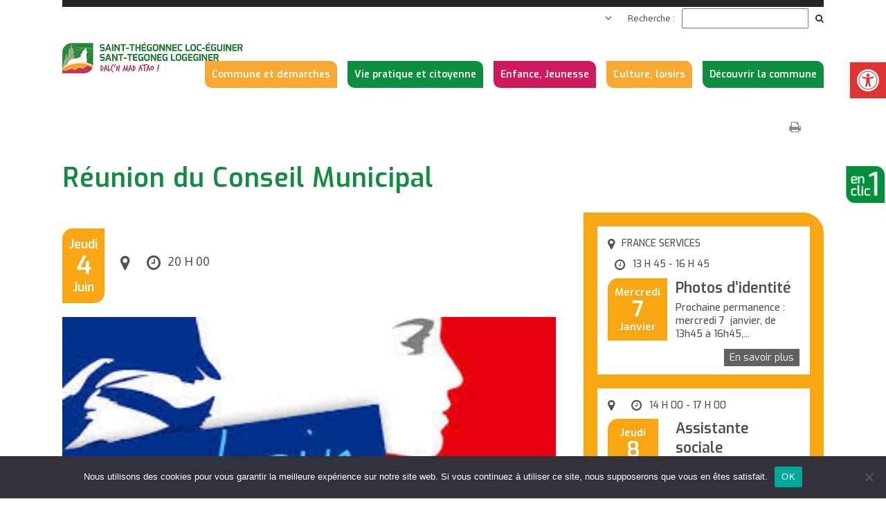

--- FILE ---
content_type: text/html; charset=UTF-8
request_url: https://saint-thegonnec-loc-eguiner.bzh/evenement/reunion-du-conseil-municipal-23/
body_size: 23253
content:
<!DOCTYPE html>
<html lang="fr-FR">
<head>
	<meta charset="UTF-8" />
	
	<title>Saint-Thégonnec Loc-Eguiner |   Réunion du Conseil Municipal</title>

	
			
						<meta name="viewport" content="width=device-width,initial-scale=1,user-scalable=no">
		
	<link rel="profile" href="http://gmpg.org/xfn/11" />
	<link rel="pingback" href="https://saint-thegonnec-loc-eguiner.bzh/xmlrpc.php" />
	<link rel="shortcut icon" type="image/x-icon" href="">
	<link rel="apple-touch-icon" href=""/>
	<link href='//fonts.googleapis.com/css?family=Raleway:100,200,300,400,500,600,700,800,900,300italic,400italic|Exo:100,200,300,400,500,600,700,800,900,300italic,400italic|Asap:100,200,300,400,500,600,700,800,900,300italic,400italic&subset=latin,latin-ext' rel='stylesheet' type='text/css'>
<meta name='robots' content='max-image-preview:large' />
	<style>img:is([sizes="auto" i], [sizes^="auto," i]) { contain-intrinsic-size: 3000px 1500px }</style>
	<link rel='dns-prefetch' href='//8x8.vc' />
<link rel="alternate" type="application/rss+xml" title="Saint-Thégonnec Loc-Eguiner &raquo; Flux" href="https://saint-thegonnec-loc-eguiner.bzh/feed/" />
<link rel="alternate" type="application/rss+xml" title="Saint-Thégonnec Loc-Eguiner &raquo; Flux des commentaires" href="https://saint-thegonnec-loc-eguiner.bzh/comments/feed/" />
<meta property="og:title" content="Réunion du Conseil Municipal"/><meta property="og:type" content="article"/><meta property="og:url" content="https://saint-thegonnec-loc-eguiner.bzh/evenement/reunion-du-conseil-municipal-23/"/><meta property="og:description" content="04/06/2020 @ 20 h 00 - Séance du Conseil Municipal du 4 juin 2020 à 20 h à la salle des associations Aux fins de lutter contre la propagation de l'épidémie de Covid-19 et pendant la durée de l'état d'urgence sanitaire prévu à l'article L 3131-12 du code de la santé publique déclaré dans les conditions de l'article 4 de la [...]" /><meta property="og:site_name" content="Saint-Thégonnec Loc-Eguiner" /><meta property="og:image" content="https://saint-thegonnec-loc-eguiner.bzh/wp-content/uploads/2020/05/prochain-conseil-Municipal-150x150.jpg"/><link rel="image_src" href="https://saint-thegonnec-loc-eguiner.bzh/wp-content/uploads/2020/05/prochain-conseil-Municipal-150x150.jpg" /><script type="text/javascript">
/* <![CDATA[ */
window._wpemojiSettings = {"baseUrl":"https:\/\/s.w.org\/images\/core\/emoji\/15.0.3\/72x72\/","ext":".png","svgUrl":"https:\/\/s.w.org\/images\/core\/emoji\/15.0.3\/svg\/","svgExt":".svg","source":{"concatemoji":"https:\/\/saint-thegonnec-loc-eguiner.bzh\/wp-includes\/js\/wp-emoji-release.min.js?ver=df30b3bade360d2fab8bbde2a0816e6f"}};
/*! This file is auto-generated */
!function(i,n){var o,s,e;function c(e){try{var t={supportTests:e,timestamp:(new Date).valueOf()};sessionStorage.setItem(o,JSON.stringify(t))}catch(e){}}function p(e,t,n){e.clearRect(0,0,e.canvas.width,e.canvas.height),e.fillText(t,0,0);var t=new Uint32Array(e.getImageData(0,0,e.canvas.width,e.canvas.height).data),r=(e.clearRect(0,0,e.canvas.width,e.canvas.height),e.fillText(n,0,0),new Uint32Array(e.getImageData(0,0,e.canvas.width,e.canvas.height).data));return t.every(function(e,t){return e===r[t]})}function u(e,t,n){switch(t){case"flag":return n(e,"\ud83c\udff3\ufe0f\u200d\u26a7\ufe0f","\ud83c\udff3\ufe0f\u200b\u26a7\ufe0f")?!1:!n(e,"\ud83c\uddfa\ud83c\uddf3","\ud83c\uddfa\u200b\ud83c\uddf3")&&!n(e,"\ud83c\udff4\udb40\udc67\udb40\udc62\udb40\udc65\udb40\udc6e\udb40\udc67\udb40\udc7f","\ud83c\udff4\u200b\udb40\udc67\u200b\udb40\udc62\u200b\udb40\udc65\u200b\udb40\udc6e\u200b\udb40\udc67\u200b\udb40\udc7f");case"emoji":return!n(e,"\ud83d\udc26\u200d\u2b1b","\ud83d\udc26\u200b\u2b1b")}return!1}function f(e,t,n){var r="undefined"!=typeof WorkerGlobalScope&&self instanceof WorkerGlobalScope?new OffscreenCanvas(300,150):i.createElement("canvas"),a=r.getContext("2d",{willReadFrequently:!0}),o=(a.textBaseline="top",a.font="600 32px Arial",{});return e.forEach(function(e){o[e]=t(a,e,n)}),o}function t(e){var t=i.createElement("script");t.src=e,t.defer=!0,i.head.appendChild(t)}"undefined"!=typeof Promise&&(o="wpEmojiSettingsSupports",s=["flag","emoji"],n.supports={everything:!0,everythingExceptFlag:!0},e=new Promise(function(e){i.addEventListener("DOMContentLoaded",e,{once:!0})}),new Promise(function(t){var n=function(){try{var e=JSON.parse(sessionStorage.getItem(o));if("object"==typeof e&&"number"==typeof e.timestamp&&(new Date).valueOf()<e.timestamp+604800&&"object"==typeof e.supportTests)return e.supportTests}catch(e){}return null}();if(!n){if("undefined"!=typeof Worker&&"undefined"!=typeof OffscreenCanvas&&"undefined"!=typeof URL&&URL.createObjectURL&&"undefined"!=typeof Blob)try{var e="postMessage("+f.toString()+"("+[JSON.stringify(s),u.toString(),p.toString()].join(",")+"));",r=new Blob([e],{type:"text/javascript"}),a=new Worker(URL.createObjectURL(r),{name:"wpTestEmojiSupports"});return void(a.onmessage=function(e){c(n=e.data),a.terminate(),t(n)})}catch(e){}c(n=f(s,u,p))}t(n)}).then(function(e){for(var t in e)n.supports[t]=e[t],n.supports.everything=n.supports.everything&&n.supports[t],"flag"!==t&&(n.supports.everythingExceptFlag=n.supports.everythingExceptFlag&&n.supports[t]);n.supports.everythingExceptFlag=n.supports.everythingExceptFlag&&!n.supports.flag,n.DOMReady=!1,n.readyCallback=function(){n.DOMReady=!0}}).then(function(){return e}).then(function(){var e;n.supports.everything||(n.readyCallback(),(e=n.source||{}).concatemoji?t(e.concatemoji):e.wpemoji&&e.twemoji&&(t(e.twemoji),t(e.wpemoji)))}))}((window,document),window._wpemojiSettings);
/* ]]> */
</script>
<style id='wp-emoji-styles-inline-css' type='text/css'>

	img.wp-smiley, img.emoji {
		display: inline !important;
		border: none !important;
		box-shadow: none !important;
		height: 1em !important;
		width: 1em !important;
		margin: 0 0.07em !important;
		vertical-align: -0.1em !important;
		background: none !important;
		padding: 0 !important;
	}
</style>
<link rel='stylesheet' id='wp-block-library-css' href='https://saint-thegonnec-loc-eguiner.bzh/wp-includes/css/dist/block-library/style.min.css?ver=df30b3bade360d2fab8bbde2a0816e6f' type='text/css' media='all' />
<style id='classic-theme-styles-inline-css' type='text/css'>
/*! This file is auto-generated */
.wp-block-button__link{color:#fff;background-color:#32373c;border-radius:9999px;box-shadow:none;text-decoration:none;padding:calc(.667em + 2px) calc(1.333em + 2px);font-size:1.125em}.wp-block-file__button{background:#32373c;color:#fff;text-decoration:none}
</style>
<style id='global-styles-inline-css' type='text/css'>
:root{--wp--preset--aspect-ratio--square: 1;--wp--preset--aspect-ratio--4-3: 4/3;--wp--preset--aspect-ratio--3-4: 3/4;--wp--preset--aspect-ratio--3-2: 3/2;--wp--preset--aspect-ratio--2-3: 2/3;--wp--preset--aspect-ratio--16-9: 16/9;--wp--preset--aspect-ratio--9-16: 9/16;--wp--preset--color--black: #000000;--wp--preset--color--cyan-bluish-gray: #abb8c3;--wp--preset--color--white: #ffffff;--wp--preset--color--pale-pink: #f78da7;--wp--preset--color--vivid-red: #cf2e2e;--wp--preset--color--luminous-vivid-orange: #ff6900;--wp--preset--color--luminous-vivid-amber: #fcb900;--wp--preset--color--light-green-cyan: #7bdcb5;--wp--preset--color--vivid-green-cyan: #00d084;--wp--preset--color--pale-cyan-blue: #8ed1fc;--wp--preset--color--vivid-cyan-blue: #0693e3;--wp--preset--color--vivid-purple: #9b51e0;--wp--preset--gradient--vivid-cyan-blue-to-vivid-purple: linear-gradient(135deg,rgba(6,147,227,1) 0%,rgb(155,81,224) 100%);--wp--preset--gradient--light-green-cyan-to-vivid-green-cyan: linear-gradient(135deg,rgb(122,220,180) 0%,rgb(0,208,130) 100%);--wp--preset--gradient--luminous-vivid-amber-to-luminous-vivid-orange: linear-gradient(135deg,rgba(252,185,0,1) 0%,rgba(255,105,0,1) 100%);--wp--preset--gradient--luminous-vivid-orange-to-vivid-red: linear-gradient(135deg,rgba(255,105,0,1) 0%,rgb(207,46,46) 100%);--wp--preset--gradient--very-light-gray-to-cyan-bluish-gray: linear-gradient(135deg,rgb(238,238,238) 0%,rgb(169,184,195) 100%);--wp--preset--gradient--cool-to-warm-spectrum: linear-gradient(135deg,rgb(74,234,220) 0%,rgb(151,120,209) 20%,rgb(207,42,186) 40%,rgb(238,44,130) 60%,rgb(251,105,98) 80%,rgb(254,248,76) 100%);--wp--preset--gradient--blush-light-purple: linear-gradient(135deg,rgb(255,206,236) 0%,rgb(152,150,240) 100%);--wp--preset--gradient--blush-bordeaux: linear-gradient(135deg,rgb(254,205,165) 0%,rgb(254,45,45) 50%,rgb(107,0,62) 100%);--wp--preset--gradient--luminous-dusk: linear-gradient(135deg,rgb(255,203,112) 0%,rgb(199,81,192) 50%,rgb(65,88,208) 100%);--wp--preset--gradient--pale-ocean: linear-gradient(135deg,rgb(255,245,203) 0%,rgb(182,227,212) 50%,rgb(51,167,181) 100%);--wp--preset--gradient--electric-grass: linear-gradient(135deg,rgb(202,248,128) 0%,rgb(113,206,126) 100%);--wp--preset--gradient--midnight: linear-gradient(135deg,rgb(2,3,129) 0%,rgb(40,116,252) 100%);--wp--preset--font-size--small: 13px;--wp--preset--font-size--medium: 20px;--wp--preset--font-size--large: 36px;--wp--preset--font-size--x-large: 42px;--wp--preset--spacing--20: 0.44rem;--wp--preset--spacing--30: 0.67rem;--wp--preset--spacing--40: 1rem;--wp--preset--spacing--50: 1.5rem;--wp--preset--spacing--60: 2.25rem;--wp--preset--spacing--70: 3.38rem;--wp--preset--spacing--80: 5.06rem;--wp--preset--shadow--natural: 6px 6px 9px rgba(0, 0, 0, 0.2);--wp--preset--shadow--deep: 12px 12px 50px rgba(0, 0, 0, 0.4);--wp--preset--shadow--sharp: 6px 6px 0px rgba(0, 0, 0, 0.2);--wp--preset--shadow--outlined: 6px 6px 0px -3px rgba(255, 255, 255, 1), 6px 6px rgba(0, 0, 0, 1);--wp--preset--shadow--crisp: 6px 6px 0px rgba(0, 0, 0, 1);}:where(.is-layout-flex){gap: 0.5em;}:where(.is-layout-grid){gap: 0.5em;}body .is-layout-flex{display: flex;}.is-layout-flex{flex-wrap: wrap;align-items: center;}.is-layout-flex > :is(*, div){margin: 0;}body .is-layout-grid{display: grid;}.is-layout-grid > :is(*, div){margin: 0;}:where(.wp-block-columns.is-layout-flex){gap: 2em;}:where(.wp-block-columns.is-layout-grid){gap: 2em;}:where(.wp-block-post-template.is-layout-flex){gap: 1.25em;}:where(.wp-block-post-template.is-layout-grid){gap: 1.25em;}.has-black-color{color: var(--wp--preset--color--black) !important;}.has-cyan-bluish-gray-color{color: var(--wp--preset--color--cyan-bluish-gray) !important;}.has-white-color{color: var(--wp--preset--color--white) !important;}.has-pale-pink-color{color: var(--wp--preset--color--pale-pink) !important;}.has-vivid-red-color{color: var(--wp--preset--color--vivid-red) !important;}.has-luminous-vivid-orange-color{color: var(--wp--preset--color--luminous-vivid-orange) !important;}.has-luminous-vivid-amber-color{color: var(--wp--preset--color--luminous-vivid-amber) !important;}.has-light-green-cyan-color{color: var(--wp--preset--color--light-green-cyan) !important;}.has-vivid-green-cyan-color{color: var(--wp--preset--color--vivid-green-cyan) !important;}.has-pale-cyan-blue-color{color: var(--wp--preset--color--pale-cyan-blue) !important;}.has-vivid-cyan-blue-color{color: var(--wp--preset--color--vivid-cyan-blue) !important;}.has-vivid-purple-color{color: var(--wp--preset--color--vivid-purple) !important;}.has-black-background-color{background-color: var(--wp--preset--color--black) !important;}.has-cyan-bluish-gray-background-color{background-color: var(--wp--preset--color--cyan-bluish-gray) !important;}.has-white-background-color{background-color: var(--wp--preset--color--white) !important;}.has-pale-pink-background-color{background-color: var(--wp--preset--color--pale-pink) !important;}.has-vivid-red-background-color{background-color: var(--wp--preset--color--vivid-red) !important;}.has-luminous-vivid-orange-background-color{background-color: var(--wp--preset--color--luminous-vivid-orange) !important;}.has-luminous-vivid-amber-background-color{background-color: var(--wp--preset--color--luminous-vivid-amber) !important;}.has-light-green-cyan-background-color{background-color: var(--wp--preset--color--light-green-cyan) !important;}.has-vivid-green-cyan-background-color{background-color: var(--wp--preset--color--vivid-green-cyan) !important;}.has-pale-cyan-blue-background-color{background-color: var(--wp--preset--color--pale-cyan-blue) !important;}.has-vivid-cyan-blue-background-color{background-color: var(--wp--preset--color--vivid-cyan-blue) !important;}.has-vivid-purple-background-color{background-color: var(--wp--preset--color--vivid-purple) !important;}.has-black-border-color{border-color: var(--wp--preset--color--black) !important;}.has-cyan-bluish-gray-border-color{border-color: var(--wp--preset--color--cyan-bluish-gray) !important;}.has-white-border-color{border-color: var(--wp--preset--color--white) !important;}.has-pale-pink-border-color{border-color: var(--wp--preset--color--pale-pink) !important;}.has-vivid-red-border-color{border-color: var(--wp--preset--color--vivid-red) !important;}.has-luminous-vivid-orange-border-color{border-color: var(--wp--preset--color--luminous-vivid-orange) !important;}.has-luminous-vivid-amber-border-color{border-color: var(--wp--preset--color--luminous-vivid-amber) !important;}.has-light-green-cyan-border-color{border-color: var(--wp--preset--color--light-green-cyan) !important;}.has-vivid-green-cyan-border-color{border-color: var(--wp--preset--color--vivid-green-cyan) !important;}.has-pale-cyan-blue-border-color{border-color: var(--wp--preset--color--pale-cyan-blue) !important;}.has-vivid-cyan-blue-border-color{border-color: var(--wp--preset--color--vivid-cyan-blue) !important;}.has-vivid-purple-border-color{border-color: var(--wp--preset--color--vivid-purple) !important;}.has-vivid-cyan-blue-to-vivid-purple-gradient-background{background: var(--wp--preset--gradient--vivid-cyan-blue-to-vivid-purple) !important;}.has-light-green-cyan-to-vivid-green-cyan-gradient-background{background: var(--wp--preset--gradient--light-green-cyan-to-vivid-green-cyan) !important;}.has-luminous-vivid-amber-to-luminous-vivid-orange-gradient-background{background: var(--wp--preset--gradient--luminous-vivid-amber-to-luminous-vivid-orange) !important;}.has-luminous-vivid-orange-to-vivid-red-gradient-background{background: var(--wp--preset--gradient--luminous-vivid-orange-to-vivid-red) !important;}.has-very-light-gray-to-cyan-bluish-gray-gradient-background{background: var(--wp--preset--gradient--very-light-gray-to-cyan-bluish-gray) !important;}.has-cool-to-warm-spectrum-gradient-background{background: var(--wp--preset--gradient--cool-to-warm-spectrum) !important;}.has-blush-light-purple-gradient-background{background: var(--wp--preset--gradient--blush-light-purple) !important;}.has-blush-bordeaux-gradient-background{background: var(--wp--preset--gradient--blush-bordeaux) !important;}.has-luminous-dusk-gradient-background{background: var(--wp--preset--gradient--luminous-dusk) !important;}.has-pale-ocean-gradient-background{background: var(--wp--preset--gradient--pale-ocean) !important;}.has-electric-grass-gradient-background{background: var(--wp--preset--gradient--electric-grass) !important;}.has-midnight-gradient-background{background: var(--wp--preset--gradient--midnight) !important;}.has-small-font-size{font-size: var(--wp--preset--font-size--small) !important;}.has-medium-font-size{font-size: var(--wp--preset--font-size--medium) !important;}.has-large-font-size{font-size: var(--wp--preset--font-size--large) !important;}.has-x-large-font-size{font-size: var(--wp--preset--font-size--x-large) !important;}
:where(.wp-block-post-template.is-layout-flex){gap: 1.25em;}:where(.wp-block-post-template.is-layout-grid){gap: 1.25em;}
:where(.wp-block-columns.is-layout-flex){gap: 2em;}:where(.wp-block-columns.is-layout-grid){gap: 2em;}
:root :where(.wp-block-pullquote){font-size: 1.5em;line-height: 1.6;}
</style>
<link rel='stylesheet' id='contact-form-7-css' href='https://saint-thegonnec-loc-eguiner.bzh/wp-content/plugins/contact-form-7/includes/css/styles.css?ver=6.0.2' type='text/css' media='all' />
<link rel='stylesheet' id='cookie-notice-front-css' href='https://saint-thegonnec-loc-eguiner.bzh/wp-content/plugins/cookie-notice/css/front.min.css?ver=2.5.5' type='text/css' media='all' />
<link rel='stylesheet' id='events-manager-css' href='https://saint-thegonnec-loc-eguiner.bzh/wp-content/plugins/events-manager/includes/css/events-manager.min.css?ver=6.6.3' type='text/css' media='all' />
<style id='events-manager-inline-css' type='text/css'>
body .em { --font-family : inherit; --font-weight : inherit; --font-size : 1em; --line-height : inherit; }
</style>
<link rel='stylesheet' id='jitsi-meet-wp-css' href='https://saint-thegonnec-loc-eguiner.bzh/wp-content/plugins/webinar-and-video-conference-with-jitsi-meet/blocks/dist/blocks.style.build.css?ver=250110-140646' type='text/css' media='all' />
<link rel='stylesheet' id='default_style-css' href='https://saint-thegonnec-loc-eguiner.bzh/wp-content/themes/bridge/style.css?ver=df30b3bade360d2fab8bbde2a0816e6f' type='text/css' media='all' />
<link rel='stylesheet' id='qode_font_awesome-css' href='https://saint-thegonnec-loc-eguiner.bzh/wp-content/themes/bridge/css/font-awesome/css/font-awesome.min.css?ver=df30b3bade360d2fab8bbde2a0816e6f' type='text/css' media='all' />
<link rel='stylesheet' id='qode_font_elegant-css' href='https://saint-thegonnec-loc-eguiner.bzh/wp-content/themes/bridge/css/elegant-icons/style.min.css?ver=df30b3bade360d2fab8bbde2a0816e6f' type='text/css' media='all' />
<link rel='stylesheet' id='qode_linea_icons-css' href='https://saint-thegonnec-loc-eguiner.bzh/wp-content/themes/bridge/css/linea-icons/style.css?ver=df30b3bade360d2fab8bbde2a0816e6f' type='text/css' media='all' />
<link rel='stylesheet' id='stylesheet-css' href='https://saint-thegonnec-loc-eguiner.bzh/wp-content/themes/bridge/css/stylesheet.min.css?ver=df30b3bade360d2fab8bbde2a0816e6f' type='text/css' media='all' />
<link rel='stylesheet' id='qode_print-css' href='https://saint-thegonnec-loc-eguiner.bzh/wp-content/themes/bridge/css/print.css?ver=df30b3bade360d2fab8bbde2a0816e6f' type='text/css' media='all' />
<link rel='stylesheet' id='mac_stylesheet-css' href='https://saint-thegonnec-loc-eguiner.bzh/wp-content/themes/bridge/css/mac_stylesheet.css?ver=df30b3bade360d2fab8bbde2a0816e6f' type='text/css' media='all' />
<link rel='stylesheet' id='webkit-css' href='https://saint-thegonnec-loc-eguiner.bzh/wp-content/themes/bridge/css/webkit_stylesheet.css?ver=df30b3bade360d2fab8bbde2a0816e6f' type='text/css' media='all' />
<link rel='stylesheet' id='style_dynamic-css' href='https://saint-thegonnec-loc-eguiner.bzh/wp-content/themes/bridge/css/style_dynamic.css?ver=1718786100' type='text/css' media='all' />
<link rel='stylesheet' id='responsive-css' href='https://saint-thegonnec-loc-eguiner.bzh/wp-content/themes/bridge/css/responsive.min.css?ver=df30b3bade360d2fab8bbde2a0816e6f' type='text/css' media='all' />
<link rel='stylesheet' id='style_dynamic_responsive-css' href='https://saint-thegonnec-loc-eguiner.bzh/wp-content/themes/bridge/css/style_dynamic_responsive.css?ver=1718786100' type='text/css' media='all' />
<link rel='stylesheet' id='js_composer_front-css' href='https://saint-thegonnec-loc-eguiner.bzh/wp-content/plugins/js_composer/assets/css/js_composer.min.css?ver=5.6' type='text/css' media='all' />
<link rel='stylesheet' id='custom_css-css' href='https://saint-thegonnec-loc-eguiner.bzh/wp-content/themes/bridge/css/custom_css.css?ver=1718786100' type='text/css' media='all' />
<link rel='stylesheet' id='vc_plugin_table_style_css-css' href='https://saint-thegonnec-loc-eguiner.bzh/wp-content/plugins/easy-tables-vc/assets/css/style.css?ver=1.0.0' type='text/css' media='all' />
<link rel='stylesheet' id='vc_plugin_themes_css-css' href='https://saint-thegonnec-loc-eguiner.bzh/wp-content/plugins/easy-tables-vc/assets/css/themes.css?ver=df30b3bade360d2fab8bbde2a0816e6f' type='text/css' media='all' />
<link rel='stylesheet' id='pojo-a11y-css' href='https://saint-thegonnec-loc-eguiner.bzh/wp-content/plugins/pojo-accessibility/assets/css/style.min.css?ver=1.0.0' type='text/css' media='all' />
<link rel='stylesheet' id='childstyle-css' href='https://saint-thegonnec-loc-eguiner.bzh/wp-content/themes/bridge-child/style.css?ver=df30b3bade360d2fab8bbde2a0816e6f' type='text/css' media='all' />
<script type="text/javascript" src="https://saint-thegonnec-loc-eguiner.bzh/wp-includes/js/jquery/jquery.min.js?ver=3.7.1" id="jquery-core-js"></script>
<script type="text/javascript" src="https://saint-thegonnec-loc-eguiner.bzh/wp-includes/js/jquery/jquery-migrate.min.js?ver=3.4.1" id="jquery-migrate-js"></script>
<script type="text/javascript" id="cookie-notice-front-js-before">
/* <![CDATA[ */
var cnArgs = {"ajaxUrl":"https:\/\/saint-thegonnec-loc-eguiner.bzh\/wp-admin\/admin-ajax.php","nonce":"4bd6e69184","hideEffect":"fade","position":"bottom","onScroll":false,"onScrollOffset":100,"onClick":false,"cookieName":"cookie_notice_accepted","cookieTime":2592000,"cookieTimeRejected":2592000,"globalCookie":false,"redirection":false,"cache":false,"revokeCookies":false,"revokeCookiesOpt":"automatic"};
/* ]]> */
</script>
<script type="text/javascript" src="https://saint-thegonnec-loc-eguiner.bzh/wp-content/plugins/cookie-notice/js/front.min.js?ver=2.5.5" id="cookie-notice-front-js"></script>
<script type="text/javascript" src="https://saint-thegonnec-loc-eguiner.bzh/wp-includes/js/jquery/ui/core.min.js?ver=1.13.3" id="jquery-ui-core-js"></script>
<script type="text/javascript" src="https://saint-thegonnec-loc-eguiner.bzh/wp-includes/js/jquery/ui/mouse.min.js?ver=1.13.3" id="jquery-ui-mouse-js"></script>
<script type="text/javascript" src="https://saint-thegonnec-loc-eguiner.bzh/wp-includes/js/jquery/ui/sortable.min.js?ver=1.13.3" id="jquery-ui-sortable-js"></script>
<script type="text/javascript" src="https://saint-thegonnec-loc-eguiner.bzh/wp-includes/js/jquery/ui/datepicker.min.js?ver=1.13.3" id="jquery-ui-datepicker-js"></script>
<script type="text/javascript" id="jquery-ui-datepicker-js-after">
/* <![CDATA[ */
jQuery(function(jQuery){jQuery.datepicker.setDefaults({"closeText":"Fermer","currentText":"Aujourd\u2019hui","monthNames":["janvier","f\u00e9vrier","mars","avril","mai","juin","juillet","ao\u00fbt","septembre","octobre","novembre","d\u00e9cembre"],"monthNamesShort":["Jan","F\u00e9v","Mar","Avr","Mai","Juin","Juil","Ao\u00fbt","Sep","Oct","Nov","D\u00e9c"],"nextText":"Suivant","prevText":"Pr\u00e9c\u00e9dent","dayNames":["dimanche","lundi","mardi","mercredi","jeudi","vendredi","samedi"],"dayNamesShort":["dim","lun","mar","mer","jeu","ven","sam"],"dayNamesMin":["D","L","M","M","J","V","S"],"dateFormat":"d MM yy","firstDay":1,"isRTL":false});});
/* ]]> */
</script>
<script type="text/javascript" src="https://saint-thegonnec-loc-eguiner.bzh/wp-includes/js/jquery/ui/resizable.min.js?ver=1.13.3" id="jquery-ui-resizable-js"></script>
<script type="text/javascript" src="https://saint-thegonnec-loc-eguiner.bzh/wp-includes/js/jquery/ui/draggable.min.js?ver=1.13.3" id="jquery-ui-draggable-js"></script>
<script type="text/javascript" src="https://saint-thegonnec-loc-eguiner.bzh/wp-includes/js/jquery/ui/controlgroup.min.js?ver=1.13.3" id="jquery-ui-controlgroup-js"></script>
<script type="text/javascript" src="https://saint-thegonnec-loc-eguiner.bzh/wp-includes/js/jquery/ui/checkboxradio.min.js?ver=1.13.3" id="jquery-ui-checkboxradio-js"></script>
<script type="text/javascript" src="https://saint-thegonnec-loc-eguiner.bzh/wp-includes/js/jquery/ui/button.min.js?ver=1.13.3" id="jquery-ui-button-js"></script>
<script type="text/javascript" src="https://saint-thegonnec-loc-eguiner.bzh/wp-includes/js/jquery/ui/dialog.min.js?ver=1.13.3" id="jquery-ui-dialog-js"></script>
<script type="text/javascript" id="events-manager-js-extra">
/* <![CDATA[ */
var EM = {"ajaxurl":"https:\/\/saint-thegonnec-loc-eguiner.bzh\/wp-admin\/admin-ajax.php","locationajaxurl":"https:\/\/saint-thegonnec-loc-eguiner.bzh\/wp-admin\/admin-ajax.php?action=locations_search","firstDay":"1","locale":"fr","dateFormat":"yy-mm-dd","ui_css":"https:\/\/saint-thegonnec-loc-eguiner.bzh\/wp-content\/plugins\/events-manager\/includes\/css\/jquery-ui\/build.min.css","show24hours":"1","is_ssl":"1","autocomplete_limit":"10","calendar":{"breakpoints":{"small":560,"medium":908,"large":false}},"phone":"","datepicker":{"format":"d\/m\/Y","locale":"fr"},"search":{"breakpoints":{"small":650,"medium":850,"full":false}},"url":"https:\/\/saint-thegonnec-loc-eguiner.bzh\/wp-content\/plugins\/events-manager","txt_search":"Recherche","txt_searching":"Recherche en cours\u2026","txt_loading":"Chargement en cours\u2026"};
/* ]]> */
</script>
<script type="text/javascript" src="https://saint-thegonnec-loc-eguiner.bzh/wp-content/plugins/events-manager/includes/js/events-manager.js?ver=6.6.3" id="events-manager-js"></script>
<script type="text/javascript" src="https://saint-thegonnec-loc-eguiner.bzh/wp-content/plugins/events-manager/includes/external/flatpickr/l10n/fr.js?ver=6.6.3" id="em-flatpickr-localization-js"></script>
<script type="text/javascript" src="https://8x8.vc/external_api.js?ver=2.1.2" id="jitsi-8x8-api-js"></script>
<link rel="https://api.w.org/" href="https://saint-thegonnec-loc-eguiner.bzh/wp-json/" /><link rel="EditURI" type="application/rsd+xml" title="RSD" href="https://saint-thegonnec-loc-eguiner.bzh/xmlrpc.php?rsd" />

<link rel="canonical" href="https://saint-thegonnec-loc-eguiner.bzh/evenement/reunion-du-conseil-municipal-23/" />
<link rel='shortlink' href='https://saint-thegonnec-loc-eguiner.bzh/?p=7221' />
<link rel="alternate" title="oEmbed (JSON)" type="application/json+oembed" href="https://saint-thegonnec-loc-eguiner.bzh/wp-json/oembed/1.0/embed?url=https%3A%2F%2Fsaint-thegonnec-loc-eguiner.bzh%2Fevenement%2Freunion-du-conseil-municipal-23%2F" />
<link rel="alternate" title="oEmbed (XML)" type="text/xml+oembed" href="https://saint-thegonnec-loc-eguiner.bzh/wp-json/oembed/1.0/embed?url=https%3A%2F%2Fsaint-thegonnec-loc-eguiner.bzh%2Fevenement%2Freunion-du-conseil-municipal-23%2F&#038;format=xml" />
<script type="text/javascript">
(function(url){
	if(/(?:Chrome\/26\.0\.1410\.63 Safari\/537\.31|WordfenceTestMonBot)/.test(navigator.userAgent)){ return; }
	var addEvent = function(evt, handler) {
		if (window.addEventListener) {
			document.addEventListener(evt, handler, false);
		} else if (window.attachEvent) {
			document.attachEvent('on' + evt, handler);
		}
	};
	var removeEvent = function(evt, handler) {
		if (window.removeEventListener) {
			document.removeEventListener(evt, handler, false);
		} else if (window.detachEvent) {
			document.detachEvent('on' + evt, handler);
		}
	};
	var evts = 'contextmenu dblclick drag dragend dragenter dragleave dragover dragstart drop keydown keypress keyup mousedown mousemove mouseout mouseover mouseup mousewheel scroll'.split(' ');
	var logHuman = function() {
		if (window.wfLogHumanRan) { return; }
		window.wfLogHumanRan = true;
		var wfscr = document.createElement('script');
		wfscr.type = 'text/javascript';
		wfscr.async = true;
		wfscr.src = url + '&r=' + Math.random();
		(document.getElementsByTagName('head')[0]||document.getElementsByTagName('body')[0]).appendChild(wfscr);
		for (var i = 0; i < evts.length; i++) {
			removeEvent(evts[i], logHuman);
		}
	};
	for (var i = 0; i < evts.length; i++) {
		addEvent(evts[i], logHuman);
	}
})('//saint-thegonnec-loc-eguiner.bzh/?wordfence_lh=1&hid=F7081AA1254FEE0A386C4EE794568D24');
</script><meta name="generator" content="Powered by WPBakery Page Builder - drag and drop page builder for WordPress."/>
<!--[if lte IE 9]><link rel="stylesheet" type="text/css" href="https://saint-thegonnec-loc-eguiner.bzh/wp-content/plugins/js_composer/assets/css/vc_lte_ie9.min.css" media="screen"><![endif]--><style type="text/css">
#pojo-a11y-toolbar .pojo-a11y-toolbar-toggle a{ background-color: #dd3333;	color: #ffffff;}
#pojo-a11y-toolbar .pojo-a11y-toolbar-overlay, #pojo-a11y-toolbar .pojo-a11y-toolbar-overlay ul.pojo-a11y-toolbar-items.pojo-a11y-links{ border-color: #dd3333;}
body.pojo-a11y-focusable a:focus{ outline-style: solid !important;	outline-width: 1px !important;	outline-color: #FF0000 !important;}
#pojo-a11y-toolbar{ top: 90px !important;}
#pojo-a11y-toolbar .pojo-a11y-toolbar-overlay{ background-color: #ffffff;}
#pojo-a11y-toolbar .pojo-a11y-toolbar-overlay ul.pojo-a11y-toolbar-items li.pojo-a11y-toolbar-item a, #pojo-a11y-toolbar .pojo-a11y-toolbar-overlay p.pojo-a11y-toolbar-title{ color: #333333;}
#pojo-a11y-toolbar .pojo-a11y-toolbar-overlay ul.pojo-a11y-toolbar-items li.pojo-a11y-toolbar-item a.active{ background-color: #4054b2;	color: #ffffff;}
@media (max-width: 767px) { #pojo-a11y-toolbar { top: 120px !important; } }</style><link rel="icon" href="https://saint-thegonnec-loc-eguiner.bzh/wp-content/uploads/2019/03/Logo-seul-RVB-150x150.jpg" sizes="32x32" />
<link rel="icon" href="https://saint-thegonnec-loc-eguiner.bzh/wp-content/uploads/2019/03/Logo-seul-RVB.jpg" sizes="192x192" />
<link rel="apple-touch-icon" href="https://saint-thegonnec-loc-eguiner.bzh/wp-content/uploads/2019/03/Logo-seul-RVB.jpg" />
<meta name="msapplication-TileImage" content="https://saint-thegonnec-loc-eguiner.bzh/wp-content/uploads/2019/03/Logo-seul-RVB.jpg" />
<noscript><style type="text/css"> .wpb_animate_when_almost_visible { opacity: 1; }</style></noscript></head>

<body class="event-template-default single single-event postid-7221 cookies-not-set evenement-seul  qode_grid_1200 side_menu_slide_from_right qode-child-theme-ver-1.0.0 qode-theme-ver-10.0 wpb-js-composer js-comp-ver-5.6 vc_responsive" itemscope itemtype="http://schema.org/WebPage">
	<!-- Facebook SDK -->
	<div id="fb-root"></div>
	<script>(function(d, s, id) {
	  var js, fjs = d.getElementsByTagName(s)[0];
	  if (d.getElementById(id)) return;
	  js = d.createElement(s); js.id = id;
	  js.src = "//connect.facebook.net/fr_FR/sdk.js#xfbml=1&version=v2.7";
	  fjs.parentNode.insertBefore(js, fjs);
	}(document, 'script', 'facebook-jssdk'));</script>	

						<section class="side_menu right  side_area_alignment_center">
                        <a href="#" target="_self" class="close_side_menu"></a>
			<div id="text-6" class="widget widget_text posts_holder">			<div class="textwidget"><img src="/wp-content/themes/bridge-child/img/logo-footer.png"></div>
		</div><div id="nav_menu-2" class="widget widget_nav_menu posts_holder"><div class="menu-en-1-clic-container"><ul id="menu-en-1-clic" class="menu"><li id="menu-item-8650" class="menu-item menu-item-type-post_type menu-item-object-page menu-item-8650"><a href="https://saint-thegonnec-loc-eguiner.bzh/menus-du-restaurant-scolaire/">Menus du restaurant scolaire</a></li>
<li id="menu-item-10412" class="menu-item menu-item-type-post_type menu-item-object-page menu-item-10412"><a href="https://saint-thegonnec-loc-eguiner.bzh/papiers-didentite/">Carte d&rsquo;identité &#8211; passeport</a></li>
<li id="menu-item-2255" class="menu-item menu-item-type-post_type menu-item-object-page menu-item-2255"><a href="https://saint-thegonnec-loc-eguiner.bzh/medical-et-paramedical/">Numéros utiles</a></li>
<li id="menu-item-4818" class="menu-item menu-item-type-post_type menu-item-object-page menu-item-4818"><a href="https://saint-thegonnec-loc-eguiner.bzh/paiement-en-ligne/">Paiement en ligne</a></li>
<li id="menu-item-719" class="menu-item menu-item-type-post_type menu-item-object-page menu-item-719"><a href="https://saint-thegonnec-loc-eguiner.bzh/annuaire-des-associations/">Annuaire des associations</a></li>
<li id="menu-item-2210" class="menu-item menu-item-type-post_type menu-item-object-page menu-item-2210"><a href="https://saint-thegonnec-loc-eguiner.bzh/agenda/">Agenda</a></li>
<li id="menu-item-615" class="menu-item menu-item-type-post_type menu-item-object-page menu-item-615"><a href="https://saint-thegonnec-loc-eguiner.bzh/actualites/">Actualités</a></li>
</ul></div></div>		</section>
			<div class="wrapper">
	<div class="wrapper_inner">
	<!-- Google Analytics start -->
<!--
	<script>
	  (function(i,s,o,g,r,a,m){i['GoogleAnalyticsObject']=r;i[r]=i[r]||function(){
	  (i[r].q=i[r].q||[]).push(arguments)},i[r].l=1*new Date();a=s.createElement(o),
	  m=s.getElementsByTagName(o)[0];a.async=1;a.src=g;m.parentNode.insertBefore(a,m)
	  })(window,document,'script','https://www.google-analytics.com/analytics.js','ga');
	
	  ga('create', 'UA-86752864-1', 'auto');
	  ga('send', 'pageview');
	
	</script>
-->
	<!-- Google tag (gtag.js) -->
	<script async src="https://www.googletagmanager.com/gtag/js?id=G-WHMWP8JPRY"></script>
	<script>
	  window.dataLayer = window.dataLayer || [];
	  function gtag(){dataLayer.push(arguments);}
	  gtag('js', new Date());
	
	  gtag('config', 'G-WHMWP8JPRY');
	</script>
	<!-- Google Analytics end -->

	


<header class=" has_top scroll_top  stick scrolled_not_transparent page_header">
    <div class="header_inner clearfix">

		<div class="header_top_bottom_holder">
			<div class="header_top clearfix" style='' >
							<div class="container">
					<div class="container_inner clearfix">
					<div class="ligne-noire"></div>
						<div class="search-flag">

							<div class="languages"><select name="lang_choice_1" id="lang_choice_1" class="pll-switcher-select">

</select>
<script type="text/javascript">
					document.getElementById( "lang_choice_1" ).addEventListener( "change", function ( event ) { location.href = event.currentTarget.value; } )
				</script></div>
							
							<div class="search_header_container"><div class="search_header">
								
								<form role="search" action="https://saint-thegonnec-loc-eguiner.bzh/" class="fullscreen_search_form" method="get">
									<div class="form_holder">
										<span class="search_label">Recherche :</span>
										<div class="field_holder">
											<input type="text"  name="s" class="search_field" autocomplete="off" />
										</div>
		                                <a class="qode_search_submit search_submit" href="javascript:void(0)">
		                                    <i class="qode_icon_font_awesome fa fa-search " ></i>		                                </a>
									</div>	
								</form>

							</div></div>		
							
													</div>
                    								<div class="left">
						<div class="inner">
												</div>
					</div>
					<div class="right">
						<div class="inner">
												</div>
					</div>
				                    					</div>
				</div>
					</div>
		<div class="header_bottom clearfix" style='' >
		    				<div class="container">
					<div class="container_inner clearfix">
                    			                					<div class="header_inner_left">
                        													<div class="mobile_menu_button">
                                <span>
                                    <i class="qode_icon_font_awesome fa fa-bars " ></i>                                </span>
                            </div>
												<div class="logo_wrapper">
                            							<div class="q_logo">
								<a itemprop="url" href="https://saint-thegonnec-loc-eguiner.bzh/">
									<img itemprop="image" class="normal" src="https://saint-thegonnec-loc-eguiner.bzh/wp-content/uploads/2021/09/Logo-bilingue-2021-CMJN-FR-BZH-261px.jpg" alt="Logo"/>
									<img itemprop="image" class="light" src="https://saint-thegonnec-loc-eguiner.bzh/wp-content/uploads/2021/09/Logo-bilingue-2021-CMJN-FR-BZH-261px.jpg" alt="Logo"/>
									<img itemprop="image" class="dark" src="https://saint-thegonnec-loc-eguiner.bzh/wp-content/uploads/2021/09/Logo-bilingue-2021-CMJN-FR-BZH-261px.jpg" alt="Logo"/>
									<img itemprop="image" class="sticky" src="https://saint-thegonnec-loc-eguiner.bzh/wp-content/uploads/2021/09/Logo-bilingue-2021-CMJN-FR-BZH-261px.jpg" alt="Logo"/>
									<img itemprop="image" class="mobile" src="https://saint-thegonnec-loc-eguiner.bzh/wp-content/uploads/2021/09/Logo-bilingue-2021-CMJN-FR-BZH-261px.jpg" alt="Logo"/>
																	</a>
							</div>
                            						</div>
                                                					</div>
                    					                                                							<div class="header_inner_right">
                                <div class="side_menu_button_wrapper right">
																		                                    <div class="side_menu_button">
                                                                                                                            <a class="side_menu_button_link normal" href="javascript:void(0)">
                                            </a>
										                                    </div>
                                </div>
							</div>
												
						
						<nav class="main_menu drop_down right">
						<ul id="menu-navigation-principale" class=""><li id="nav-menu-item-50" class="menu-item menu-item-type-custom menu-item-object-custom menu-item-has-children  has_sub wide icons wide_background"><a href="" class=" no_link" style="cursor: default;" onclick="JavaScript: return false;"><i class="menu_icon blank fa"></i><span>Commune et démarches</span><span class="plus"></span></a>
<div class="second"><div class="inner"><ul>
	<li id="nav-menu-item-34" class="menu-item menu-item-type-custom menu-item-object-custom menu-item-has-children sub"><a href="" class=" no_link" style="cursor: default;" onclick="JavaScript: return false;"><i class="menu_icon blank fa"></i><span>La municipalité</span><span class="plus"></span><i class="q_menu_arrow fa fa-angle-right"></i></a>
	<ul>
		<li id="nav-menu-item-48" class="menu-item menu-item-type-post_type menu-item-object-page "><a href="https://saint-thegonnec-loc-eguiner.bzh/les-elus/" class=""><i class="menu_icon blank fa"></i><span>Les élus</span><span class="plus"></span></a></li>
		<li id="nav-menu-item-13097" class="menu-item menu-item-type-post_type menu-item-object-page "><a href="https://saint-thegonnec-loc-eguiner.bzh/conseil-local-des-jeunes/" class=""><i class="menu_icon blank fa"></i><span>Conseil local des jeunes</span><span class="plus"></span></a></li>
		<li id="nav-menu-item-47" class="menu-item menu-item-type-post_type menu-item-object-page "><a href="https://saint-thegonnec-loc-eguiner.bzh/conseils-municipaux/" class=""><i class="menu_icon blank fa"></i><span>Conseils municipaux</span><span class="plus"></span></a></li>
		<li id="nav-menu-item-46" class="menu-item menu-item-type-post_type menu-item-object-page "><a href="https://saint-thegonnec-loc-eguiner.bzh/services-municipaux/" class=""><i class="menu_icon blank fa"></i><span>Services municipaux</span><span class="plus"></span></a></li>
		<li id="nav-menu-item-3787" class="menu-item menu-item-type-post_type menu-item-object-page "><a href="https://saint-thegonnec-loc-eguiner.bzh/realisations-et-projets/" class=""><i class="menu_icon blank fa"></i><span>Réalisations et Projets</span><span class="plus"></span></a></li>
		<li id="nav-menu-item-12957" class="menu-item menu-item-type-post_type menu-item-object-page "><a href="https://saint-thegonnec-loc-eguiner.bzh/bulletin-municipal-inkanter/" class=""><i class="menu_icon blank fa"></i><span>Bulletin municipal / Inkanter</span><span class="plus"></span></a></li>
		<li id="nav-menu-item-39" class="menu-item menu-item-type-post_type menu-item-object-page "><a href="https://saint-thegonnec-loc-eguiner.bzh/tarifs-communaux/" class=""><i class="menu_icon blank fa"></i><span>Réservations de salles et tarifs communaux</span><span class="plus"></span></a></li>
		<li id="nav-menu-item-37" class="menu-item menu-item-type-post_type menu-item-object-page "><a href="https://saint-thegonnec-loc-eguiner.bzh/enque%cc%82tes-publiques/" class=""><i class="menu_icon blank fa"></i><span>Enquêtes publiques</span><span class="plus"></span></a></li>
		<li id="nav-menu-item-11998" class="menu-item menu-item-type-post_type menu-item-object-page "><a href="https://saint-thegonnec-loc-eguiner.bzh/concertation-publique-zaenr/" class=""><i class="menu_icon blank fa"></i><span>Concertation publique ZAEnR</span><span class="plus"></span></a></li>
	</ul>
</li>
	<li id="nav-menu-item-104" class="menu-item menu-item-type-custom menu-item-object-custom menu-item-has-children sub"><a href="" class=" no_link" style="cursor: default;" onclick="JavaScript: return false;"><i class="menu_icon blank fa"></i><span>Démarches administratives</span><span class="plus"></span><i class="q_menu_arrow fa fa-angle-right"></i></a>
	<ul>
		<li id="nav-menu-item-2584" class="menu-item menu-item-type-post_type menu-item-object-page "><a href="https://saint-thegonnec-loc-eguiner.bzh/autorisation-de-sortie-de-territoire/" class=""><i class="menu_icon blank fa"></i><span>Autorisation de sortie de territoire</span><span class="plus"></span></a></li>
		<li id="nav-menu-item-1027" class="menu-item menu-item-type-post_type menu-item-object-page "><a href="https://saint-thegonnec-loc-eguiner.bzh/consulter-le-cadastre/" class=""><i class="menu_icon blank fa"></i><span>Consulter le cadastre</span><span class="plus"></span></a></li>
		<li id="nav-menu-item-111" class="menu-item menu-item-type-post_type menu-item-object-page "><a href="https://saint-thegonnec-loc-eguiner.bzh/e-demarches/" class=""><i class="menu_icon blank fa"></i><span>Démarches en ligne</span><span class="plus"></span></a></li>
		<li id="nav-menu-item-112" class="menu-item menu-item-type-post_type menu-item-object-page "><a href="https://saint-thegonnec-loc-eguiner.bzh/elections/" class=""><i class="menu_icon blank fa"></i><span>Elections</span><span class="plus"></span></a></li>
		<li id="nav-menu-item-115" class="menu-item menu-item-type-post_type menu-item-object-page "><a href="https://saint-thegonnec-loc-eguiner.bzh/etat-civil/" class=""><i class="menu_icon blank fa"></i><span>Etat Civil</span><span class="plus"></span></a></li>
		<li id="nav-menu-item-9804" class="menu-item menu-item-type-post_type menu-item-object-page "><a href="https://saint-thegonnec-loc-eguiner.bzh/france-services-agence-postale-communale/" class=""><i class="menu_icon blank fa"></i><span>France Services –  Permanences Agence postale communale</span><span class="plus"></span></a></li>
		<li id="nav-menu-item-114" class="menu-item menu-item-type-post_type menu-item-object-page "><a href="https://saint-thegonnec-loc-eguiner.bzh/papiers-didentite/" class=""><i class="menu_icon blank fa"></i><span>Papiers d’identité</span><span class="plus"></span></a></li>
		<li id="nav-menu-item-113" class="menu-item menu-item-type-post_type menu-item-object-page "><a href="https://saint-thegonnec-loc-eguiner.bzh/permis-de-conduire-carte-grise/" class=""><i class="menu_icon blank fa"></i><span>Permis de conduire – Carte grise</span><span class="plus"></span></a></li>
		<li id="nav-menu-item-1051" class="menu-item menu-item-type-post_type menu-item-object-page "><a href="https://saint-thegonnec-loc-eguiner.bzh/permis-de-construire/" class=""><i class="menu_icon blank fa"></i><span>Travaux et permis de construire</span><span class="plus"></span></a></li>
	</ul>
</li>
	<li id="nav-menu-item-35" class="menu-item menu-item-type-custom menu-item-object-custom menu-item-has-children sub"><a href="" class=" no_link" style="cursor: default;" onclick="JavaScript: return false;"><i class="menu_icon blank fa"></i><span>Morlaix communauté</span><span class="plus"></span><i class="q_menu_arrow fa fa-angle-right"></i></a>
	<ul>
		<li id="nav-menu-item-2254" class="menu-item menu-item-type-post_type menu-item-object-page "><a href="https://saint-thegonnec-loc-eguiner.bzh/presentation/" class=""><i class="menu_icon blank fa"></i><span>Présentation de Morlaix Communauté</span><span class="plus"></span></a></li>
		<li id="nav-menu-item-45" class="menu-item menu-item-type-post_type menu-item-object-page "><a href="https://saint-thegonnec-loc-eguiner.bzh/pluih/" class=""><i class="menu_icon blank fa"></i><span>PLUi-H / SCoT / Urbanisme</span><span class="plus"></span></a></li>
		<li id="nav-menu-item-44" class="menu-item menu-item-type-post_type menu-item-object-page "><a href="https://saint-thegonnec-loc-eguiner.bzh/transports/" class=""><i class="menu_icon blank fa"></i><span>Transports</span><span class="plus"></span></a></li>
		<li id="nav-menu-item-43" class="menu-item menu-item-type-post_type menu-item-object-page "><a href="https://saint-thegonnec-loc-eguiner.bzh/dechets/" class=""><i class="menu_icon blank fa"></i><span>Déchets</span><span class="plus"></span></a></li>
		<li id="nav-menu-item-42" class="menu-item menu-item-type-post_type menu-item-object-page "><a href="https://saint-thegonnec-loc-eguiner.bzh/eau-2/" class=""><i class="menu_icon blank fa"></i><span>Eau et Assainissement</span><span class="plus"></span></a></li>
	</ul>
</li>
</ul></div></div>
</li>
<li id="nav-menu-item-102" class="menu-item menu-item-type-custom menu-item-object-custom menu-item-has-children  has_sub wide icons wide_background"><a href="" class=" no_link" style="cursor: default;" onclick="JavaScript: return false;"><i class="menu_icon blank fa"></i><span>Vie pratique et citoyenne</span><span class="plus"></span></a>
<div class="second"><div class="inner"><ul>
	<li id="nav-menu-item-103" class="menu-item menu-item-type-custom menu-item-object-custom menu-item-has-children sub"><a href="" class=" no_link" style="cursor: default;" onclick="JavaScript: return false;"><i class="menu_icon blank fa"></i><span>Action sociale</span><span class="plus"></span><i class="q_menu_arrow fa fa-angle-right"></i></a>
	<ul>
		<li id="nav-menu-item-123" class="menu-item menu-item-type-post_type menu-item-object-page "><a href="https://saint-thegonnec-loc-eguiner.bzh/ccas/" class=""><i class="menu_icon blank fa"></i><span>Centre Communal d’Action Sociale</span><span class="plus"></span></a></li>
		<li id="nav-menu-item-122" class="menu-item menu-item-type-post_type menu-item-object-page "><a href="https://saint-thegonnec-loc-eguiner.bzh/banque-alimentaire/" class=""><i class="menu_icon blank fa"></i><span>Aide alimentaire</span><span class="plus"></span></a></li>
		<li id="nav-menu-item-124" class="menu-item menu-item-type-post_type menu-item-object-page "><a href="https://saint-thegonnec-loc-eguiner.bzh/dossiers-apa-mdph/" class=""><i class="menu_icon blank fa"></i><span>Dossiers APA, MDPH</span><span class="plus"></span></a></li>
		<li id="nav-menu-item-125" class="menu-item menu-item-type-post_type menu-item-object-page "><a href="https://saint-thegonnec-loc-eguiner.bzh/logements-sociaux/" class=""><i class="menu_icon blank fa"></i><span>Logements sociaux</span><span class="plus"></span></a></li>
		<li id="nav-menu-item-121" class="menu-item menu-item-type-post_type menu-item-object-page "><a href="https://saint-thegonnec-loc-eguiner.bzh/permanence-assistante-sociale/" class=""><i class="menu_icon blank fa"></i><span>Permanences sociales</span><span class="plus"></span></a></li>
		<li id="nav-menu-item-1044" class="menu-item menu-item-type-post_type menu-item-object-page "><a href="https://saint-thegonnec-loc-eguiner.bzh/numeros-utiles/" class=""><i class="menu_icon blank fa"></i><span>Partenaires sociaux</span><span class="plus"></span></a></li>
		<li id="nav-menu-item-6340" class="menu-item menu-item-type-post_type menu-item-object-page "><a href="https://saint-thegonnec-loc-eguiner.bzh/territoires-zero-chomeur-de-longue-duree/" class=""><i class="menu_icon blank fa"></i><span>Territoire zéro chômeur de longue durée</span><span class="plus"></span></a></li>
	</ul>
</li>
	<li id="nav-menu-item-106" class="menu-item menu-item-type-custom menu-item-object-custom menu-item-has-children sub"><a href="" class=" no_link" style="cursor: default;" onclick="JavaScript: return false;"><i class="menu_icon blank fa"></i><span>Vivre à Saint-Thégonnec Loc-Eguiner</span><span class="plus"></span><i class="q_menu_arrow fa fa-angle-right"></i></a>
	<ul>
		<li id="nav-menu-item-118" class="menu-item menu-item-type-post_type menu-item-object-page "><a href="https://saint-thegonnec-loc-eguiner.bzh/commerc%cc%a7ants-services-et-artisans/" class=""><i class="menu_icon blank fa"></i><span>Commerçants, hébergements, services et artisans</span><span class="plus"></span></a></li>
		<li id="nav-menu-item-5391" class="menu-item menu-item-type-post_type menu-item-object-page "><a href="https://saint-thegonnec-loc-eguiner.bzh/gendarmerie/" class=""><i class="menu_icon blank fa"></i><span>Gendarmerie</span><span class="plus"></span></a></li>
		<li id="nav-menu-item-119" class="menu-item menu-item-type-post_type menu-item-object-page "><a href="https://saint-thegonnec-loc-eguiner.bzh/maison-de-retraite/" class=""><i class="menu_icon blank fa"></i><span>Maison de retraite / EHPAD Sainte-Bernadette</span><span class="plus"></span></a></li>
		<li id="nav-menu-item-120" class="menu-item menu-item-type-post_type menu-item-object-page "><a href="https://saint-thegonnec-loc-eguiner.bzh/medical-et-paramedical/" class=""><i class="menu_icon blank fa"></i><span>Médical et paramédical</span><span class="plus"></span></a></li>
		<li id="nav-menu-item-116" class="menu-item menu-item-type-post_type menu-item-object-page "><a href="https://saint-thegonnec-loc-eguiner.bzh/zac/" class=""><i class="menu_icon blank fa"></i><span>ZAC de Penn Ar Park</span><span class="plus"></span></a></li>
	</ul>
</li>
	<li id="nav-menu-item-105" class="menu-item menu-item-type-custom menu-item-object-custom menu-item-has-children sub"><a href="" class=" no_link" style="cursor: default;" onclick="JavaScript: return false;"><i class="menu_icon blank fa"></i><span>Vie citoyenne</span><span class="plus"></span><i class="q_menu_arrow fa fa-angle-right"></i></a>
	<ul>
		<li id="nav-menu-item-9870" class="menu-item menu-item-type-post_type menu-item-object-page "><a href="https://saint-thegonnec-loc-eguiner.bzh/participation-citoyenne/" class=""><i class="menu_icon blank fa"></i><span>Participation citoyenne</span><span class="plus"></span></a></li>
	</ul>
</li>
</ul></div></div>
</li>
<li id="nav-menu-item-165" class="menu-item menu-item-type-custom menu-item-object-custom menu-item-has-children  has_sub wide icons wide_background"><a href="" class=" no_link" style="cursor: default;" onclick="JavaScript: return false;"><i class="menu_icon blank fa"></i><span>Enfance, Jeunesse</span><span class="plus"></span></a>
<div class="second"><div class="inner"><ul>
	<li id="nav-menu-item-166" class="menu-item menu-item-type-custom menu-item-object-custom menu-item-has-children sub"><a href="" class=" no_link" style="cursor: default;" onclick="JavaScript: return false;"><i class="menu_icon blank fa"></i><span>Petite enfance (0-3 ans)</span><span class="plus"></span><i class="q_menu_arrow fa fa-angle-right"></i></a>
	<ul>
		<li id="nav-menu-item-176" class="menu-item menu-item-type-post_type menu-item-object-page "><a href="https://saint-thegonnec-loc-eguiner.bzh/creche-ti-ar-bleizig/" class=""><i class="menu_icon blank fa"></i><span>Crèche Ti ar Bleizig</span><span class="plus"></span></a></li>
		<li id="nav-menu-item-353" class="menu-item menu-item-type-post_type menu-item-object-page "><a href="https://saint-thegonnec-loc-eguiner.bzh/rpe/" class=""><i class="menu_icon blank fa"></i><span>Relais Petite Enfance (RPE)</span><span class="plus"></span></a></li>
		<li id="nav-menu-item-175" class="menu-item menu-item-type-post_type menu-item-object-page "><a href="https://saint-thegonnec-loc-eguiner.bzh/assistantes-maternelles/" class=""><i class="menu_icon blank fa"></i><span>Assistantes maternelles</span><span class="plus"></span></a></li>
	</ul>
</li>
	<li id="nav-menu-item-167" class="menu-item menu-item-type-custom menu-item-object-custom menu-item-has-children sub"><a href="" class=" no_link" style="cursor: default;" onclick="JavaScript: return false;"><i class="menu_icon blank fa"></i><span>Enfance (3-10 ans)</span><span class="plus"></span><i class="q_menu_arrow fa fa-angle-right"></i></a>
	<ul>
		<li id="nav-menu-item-174" class="menu-item menu-item-type-post_type menu-item-object-page "><a href="https://saint-thegonnec-loc-eguiner.bzh/ti-glas/" class=""><i class="menu_icon blank fa"></i><span>Ti Glas</span><span class="plus"></span></a></li>
		<li id="nav-menu-item-173" class="menu-item menu-item-type-post_type menu-item-object-page "><a href="https://saint-thegonnec-loc-eguiner.bzh/accueil-periscolaire/" class=""><i class="menu_icon blank fa"></i><span>Accueil périscolaire</span><span class="plus"></span></a></li>
		<li id="nav-menu-item-5888" class="menu-item menu-item-type-post_type menu-item-object-page "><a href="https://saint-thegonnec-loc-eguiner.bzh/ateliers-meridiens/" class=""><i class="menu_icon blank fa"></i><span>Ateliers méridiens</span><span class="plus"></span></a></li>
		<li id="nav-menu-item-172" class="menu-item menu-item-type-post_type menu-item-object-page "><a href="https://saint-thegonnec-loc-eguiner.bzh/accueil-de-loisirs/" class=""><i class="menu_icon blank fa"></i><span>Accueil de loisirs</span><span class="plus"></span></a></li>
		<li id="nav-menu-item-170" class="menu-item menu-item-type-post_type menu-item-object-page "><a href="https://saint-thegonnec-loc-eguiner.bzh/aire-de-jeux/" class=""><i class="menu_icon blank fa"></i><span>Aires de jeux</span><span class="plus"></span></a></li>
	</ul>
</li>
	<li id="nav-menu-item-168" class="menu-item menu-item-type-custom menu-item-object-custom menu-item-has-children sub"><a href="" class=" no_link" style="cursor: default;" onclick="JavaScript: return false;"><i class="menu_icon blank fa"></i><span>Jeunesse (10-18 ans)</span><span class="plus"></span><i class="q_menu_arrow fa fa-angle-right"></i></a>
	<ul>
		<li id="nav-menu-item-185" class="menu-item menu-item-type-post_type menu-item-object-page "><a href="https://saint-thegonnec-loc-eguiner.bzh/ti-ar-re-yaouank/" class=""><i class="menu_icon blank fa"></i><span>Ti ar re Yaouank</span><span class="plus"></span></a></li>
		<li id="nav-menu-item-184" class="menu-item menu-item-type-post_type menu-item-object-page "><a href="https://saint-thegonnec-loc-eguiner.bzh/la-passerelle/" class=""><i class="menu_icon blank fa"></i><span>La Passerelle</span><span class="plus"></span></a></li>
		<li id="nav-menu-item-183" class="menu-item menu-item-type-post_type menu-item-object-page "><a href="https://saint-thegonnec-loc-eguiner.bzh/les-ados/" class=""><i class="menu_icon blank fa"></i><span>Accueil jeunes</span><span class="plus"></span></a></li>
		<li id="nav-menu-item-182" class="menu-item menu-item-type-post_type menu-item-object-page "><a href="https://saint-thegonnec-loc-eguiner.bzh/les-grands-ados/" class=""><i class="menu_icon blank fa"></i><span>Le Foyer</span><span class="plus"></span></a></li>
	</ul>
</li>
	<li id="nav-menu-item-169" class="menu-item menu-item-type-custom menu-item-object-custom menu-item-has-children sub"><a href="" class=" no_link" style="cursor: default;" onclick="JavaScript: return false;"><i class="menu_icon blank fa"></i><span>Scolaire</span><span class="plus"></span><i class="q_menu_arrow fa fa-angle-right"></i></a>
	<ul>
		<li id="nav-menu-item-181" class="menu-item menu-item-type-post_type menu-item-object-page "><a href="https://saint-thegonnec-loc-eguiner.bzh/ecole-publique-fm-luzel/" class=""><i class="menu_icon blank fa"></i><span>École publique François-Marie Luzel</span><span class="plus"></span></a></li>
		<li id="nav-menu-item-180" class="menu-item menu-item-type-post_type menu-item-object-page "><a href="https://saint-thegonnec-loc-eguiner.bzh/ecole-privee-sainte-jeanne-darc/" class=""><i class="menu_icon blank fa"></i><span>Ecole privée Sainte-Jeanne d’Arc</span><span class="plus"></span></a></li>
		<li id="nav-menu-item-179" class="menu-item menu-item-type-post_type menu-item-object-page "><a href="https://saint-thegonnec-loc-eguiner.bzh/ecole-privee-du-sacre-coeur/" class=""><i class="menu_icon blank fa"></i><span>École privée du Sacré-Cœur</span><span class="plus"></span></a></li>
		<li id="nav-menu-item-178" class="menu-item menu-item-type-post_type menu-item-object-page "><a href="https://saint-thegonnec-loc-eguiner.bzh/college-prive-sainte-maire/" class=""><i class="menu_icon blank fa"></i><span>Collège privé Sainte-Marie</span><span class="plus"></span></a></li>
		<li id="nav-menu-item-177" class="menu-item menu-item-type-post_type menu-item-object-page "><a href="https://saint-thegonnec-loc-eguiner.bzh/restauration-scolaire/" class=""><i class="menu_icon blank fa"></i><span>Restauration scolaire</span><span class="plus"></span></a></li>
		<li id="nav-menu-item-13198" class="menu-item menu-item-type-custom menu-item-object-custom "><a href="https://saint-thegonnec-loc-eguiner.bzh/transports/" class=""><i class="menu_icon blank fa"></i><span>Transport scolaire</span><span class="plus"></span></a></li>
	</ul>
</li>
</ul></div></div>
</li>
<li id="nav-menu-item-205" class="menu-item menu-item-type-custom menu-item-object-custom menu-item-has-children  has_sub wide icons wide_background"><a href="" class=" no_link" style="cursor: default;" onclick="JavaScript: return false;"><i class="menu_icon blank fa"></i><span>Culture, loisirs</span><span class="plus"></span></a>
<div class="second"><div class="inner"><ul>
	<li id="nav-menu-item-203" class="menu-item menu-item-type-custom menu-item-object-custom menu-item-has-children sub"><a href="" class=" no_link" style="cursor: default;" onclick="JavaScript: return false;"><i class="menu_icon blank fa"></i><span>Culture</span><span class="plus"></span><i class="q_menu_arrow fa fa-angle-right"></i></a>
	<ul>
		<li id="nav-menu-item-8513" class="menu-item menu-item-type-post_type menu-item-object-page "><a href="https://saint-thegonnec-loc-eguiner.bzh/concours-photo/" class=""><i class="menu_icon blank fa"></i><span>Concours photo</span><span class="plus"></span></a></li>
		<li id="nav-menu-item-209" class="menu-item menu-item-type-post_type menu-item-object-page "><a href="https://saint-thegonnec-loc-eguiner.bzh/ecole-de-musique/" class=""><i class="menu_icon blank fa"></i><span>Cours de musique</span><span class="plus"></span></a></li>
		<li id="nav-menu-item-210" class="menu-item menu-item-type-post_type menu-item-object-page "><a href="https://saint-thegonnec-loc-eguiner.bzh/expositions/" class=""><i class="menu_icon blank fa"></i><span>Expositions</span><span class="plus"></span></a></li>
		<li id="nav-menu-item-257" class="menu-item menu-item-type-post_type menu-item-object-page "><a href="https://saint-thegonnec-loc-eguiner.bzh/les-enclos-en-musique/" class=""><i class="menu_icon blank fa"></i><span>Les enclos en musique</span><span class="plus"></span></a></li>
		<li id="nav-menu-item-14181" class="menu-item menu-item-type-post_type menu-item-object-page "><a href="https://saint-thegonnec-loc-eguiner.bzh/jumelage-avec-silverton-grande-bretagne/" class=""><i class="menu_icon blank fa"></i><span>Jumelage avec Silverton (Grande Bretagne)</span><span class="plus"></span></a></li>
		<li id="nav-menu-item-10033" class="menu-item menu-item-type-post_type menu-item-object-page "><a href="https://saint-thegonnec-loc-eguiner.bzh/jumelage-avec-mielec-pologne/" class=""><i class="menu_icon blank fa"></i><span>Jumelage avec Mielec (Pologne)</span><span class="plus"></span></a></li>
		<li id="nav-menu-item-211" class="menu-item menu-item-type-post_type menu-item-object-page "><a href="https://saint-thegonnec-loc-eguiner.bzh/bibliotheque/" class=""><i class="menu_icon blank fa"></i><span>Médiathèque Ti Lutig</span><span class="plus"></span></a></li>
	</ul>
</li>
	<li id="nav-menu-item-204" class="menu-item menu-item-type-custom menu-item-object-custom menu-item-has-children sub"><a href="" class=" no_link" style="cursor: default;" onclick="JavaScript: return false;"><i class="menu_icon blank fa"></i><span>Loisirs</span><span class="plus"></span><i class="q_menu_arrow fa fa-angle-right"></i></a>
	<ul>
		<li id="nav-menu-item-208" class="menu-item menu-item-type-post_type menu-item-object-page "><a href="https://saint-thegonnec-loc-eguiner.bzh/agenda-des-evenements/" class=""><i class="menu_icon blank fa"></i><span>Agenda des loisirs</span><span class="plus"></span></a></li>
		<li id="nav-menu-item-207" class="menu-item menu-item-type-post_type menu-item-object-page "><a href="https://saint-thegonnec-loc-eguiner.bzh/annuaire-des-associations/" class=""><i class="menu_icon blank fa"></i><span>Annuaire des associations</span><span class="plus"></span></a></li>
		<li id="nav-menu-item-206" class="menu-item menu-item-type-post_type menu-item-object-page "><a href="https://saint-thegonnec-loc-eguiner.bzh/equipements-sportifs/" class=""><i class="menu_icon blank fa"></i><span>Équipements Sportifs</span><span class="plus"></span></a></li>
		<li id="nav-menu-item-8069" class="menu-item menu-item-type-post_type menu-item-object-page "><a href="https://saint-thegonnec-loc-eguiner.bzh/fait-maison/" class=""><i class="menu_icon blank fa"></i><span>Fait Maison</span><span class="plus"></span></a></li>
	</ul>
</li>
</ul></div></div>
</li>
<li id="nav-menu-item-245" class="menu-item menu-item-type-custom menu-item-object-custom menu-item-has-children  has_sub wide icons wide_background"><a href="" class=" no_link" style="cursor: default;" onclick="JavaScript: return false;"><i class="menu_icon blank fa"></i><span>Découvrir la commune</span><span class="plus"></span></a>
<div class="second"><div class="inner"><ul>
	<li id="nav-menu-item-246" class="menu-item menu-item-type-custom menu-item-object-custom menu-item-has-children sub"><a href="" class=" no_link" style="cursor: default;" onclick="JavaScript: return false;"><i class="menu_icon blank fa"></i><span>Tourisme</span><span class="plus"></span><i class="q_menu_arrow fa fa-angle-right"></i></a>
	<ul>
		<li id="nav-menu-item-1056" class="menu-item menu-item-type-post_type menu-item-object-page "><a href="https://saint-thegonnec-loc-eguiner.bzh/presentation-de-la-commune/" class=""><i class="menu_icon blank fa"></i><span>Présentation de la commune</span><span class="plus"></span></a></li>
		<li id="nav-menu-item-262" class="menu-item menu-item-type-post_type menu-item-object-page "><a href="https://saint-thegonnec-loc-eguiner.bzh/office-du-tourisme/" class=""><i class="menu_icon blank fa"></i><span>Office de tourisme</span><span class="plus"></span></a></li>
		<li id="nav-menu-item-260" class="menu-item menu-item-type-post_type menu-item-object-page "><a href="https://saint-thegonnec-loc-eguiner.bzh/village-etape/" class=""><i class="menu_icon blank fa"></i><span>Village Étape</span><span class="plus"></span></a></li>
	</ul>
</li>
	<li id="nav-menu-item-247" class="menu-item menu-item-type-custom menu-item-object-custom menu-item-has-children sub"><a href="" class=" no_link" style="cursor: default;" onclick="JavaScript: return false;"><i class="menu_icon blank fa"></i><span>Histoire &#038; patrimoine</span><span class="plus"></span><i class="q_menu_arrow fa fa-angle-right"></i></a>
	<ul>
		<li id="nav-menu-item-255" class="menu-item menu-item-type-post_type menu-item-object-page "><a href="https://saint-thegonnec-loc-eguiner.bzh/lenclos/" class=""><i class="menu_icon blank fa"></i><span>L’enclos</span><span class="plus"></span></a></li>
		<li id="nav-menu-item-254" class="menu-item menu-item-type-post_type menu-item-object-page "><a href="https://saint-thegonnec-loc-eguiner.bzh/lhistoire-du-lin/" class=""><i class="menu_icon blank fa"></i><span>L’Histoire du lin</span><span class="plus"></span></a></li>
		<li id="nav-menu-item-253" class="menu-item menu-item-type-post_type menu-item-object-page "><a href="https://saint-thegonnec-loc-eguiner.bzh/le-patrimoine-religieux/" class=""><i class="menu_icon blank fa"></i><span>Le patrimoine religieux</span><span class="plus"></span></a></li>
		<li id="nav-menu-item-252" class="menu-item menu-item-type-post_type menu-item-object-page "><a href="https://saint-thegonnec-loc-eguiner.bzh/autre-patrimoine/" class=""><i class="menu_icon blank fa"></i><span>Autre patrimoine</span><span class="plus"></span></a></li>
		<li id="nav-menu-item-13320" class="menu-item menu-item-type-post_type menu-item-object-page "><a href="https://saint-thegonnec-loc-eguiner.bzh/mise-en-valeur-du-patrimoine/" class=""><i class="menu_icon blank fa"></i><span>Mise en valeur du patrimoine</span><span class="plus"></span></a></li>
		<li id="nav-menu-item-258" class="menu-item menu-item-type-post_type menu-item-object-page "><a href="https://saint-thegonnec-loc-eguiner.bzh/les-7-calvaires-monumentaux/" class=""><i class="menu_icon blank fa"></i><span>Les 7 calvaires monumentaux</span><span class="plus"></span></a></li>
	</ul>
</li>
	<li id="nav-menu-item-7833" class="menu-item menu-item-type-custom menu-item-object-custom menu-item-has-children sub"><a href="" class=" no_link" style="cursor: default;" onclick="JavaScript: return false;"><i class="menu_icon blank fa"></i><span>Randonnée</span><span class="plus"></span><i class="q_menu_arrow fa fa-angle-right"></i></a>
	<ul>
		<li id="nav-menu-item-8661" class="menu-item menu-item-type-post_type menu-item-object-page "><a href="https://saint-thegonnec-loc-eguiner.bzh/les-balades/" class=""><i class="menu_icon blank fa"></i><span>Les balades</span><span class="plus"></span></a></li>
		<li id="nav-menu-item-8662" class="menu-item menu-item-type-post_type menu-item-object-page "><a href="https://saint-thegonnec-loc-eguiner.bzh/geocaching/" class=""><i class="menu_icon blank fa"></i><span>Geocaching</span><span class="plus"></span></a></li>
	</ul>
</li>
	<li id="nav-menu-item-9768" class="menu-item menu-item-type-custom menu-item-object-custom menu-item-has-children sub"><a href="" class=""><i class="menu_icon blank fa"></i><span>Nature</span><span class="plus"></span><i class="q_menu_arrow fa fa-angle-right"></i></a>
	<ul>
		<li id="nav-menu-item-9767" class="menu-item menu-item-type-post_type menu-item-object-page "><a href="https://saint-thegonnec-loc-eguiner.bzh/atlas-de-la-biodiversite-communale/" class=""><i class="menu_icon blank fa"></i><span>Atlas de la Biodiversité Communale</span><span class="plus"></span></a></li>
		<li id="nav-menu-item-9212" class="menu-item menu-item-type-post_type menu-item-object-page "><a href="https://saint-thegonnec-loc-eguiner.bzh/la-nature-a-saint-thegonnec-loc-eguiner/" class=""><i class="menu_icon blank fa"></i><span>La nature à Saint-Thégonnec Loc-Éguiner</span><span class="plus"></span></a></li>
	</ul>
</li>
</ul></div></div>
</li>
</ul>						</nav>
						                        										<nav class="mobile_menu">
                        <ul id="menu-navigation-principale-1" class=""><li id="mobile-menu-item-50" class="menu-item menu-item-type-custom menu-item-object-custom menu-item-has-children  has_sub"><h3><span>Commune et démarches</span></h3><span class="mobile_arrow"><i class="fa fa-angle-right"></i><i class="fa fa-angle-down"></i></span>
<ul class="sub_menu">
	<li id="mobile-menu-item-34" class="menu-item menu-item-type-custom menu-item-object-custom menu-item-has-children  has_sub"><h3><span>La municipalité</span></h3><span class="mobile_arrow"><i class="fa fa-angle-right"></i><i class="fa fa-angle-down"></i></span>
	<ul class="sub_menu">
		<li id="mobile-menu-item-48" class="menu-item menu-item-type-post_type menu-item-object-page "><a href="https://saint-thegonnec-loc-eguiner.bzh/les-elus/" class=""><span>Les élus</span></a><span class="mobile_arrow"><i class="fa fa-angle-right"></i><i class="fa fa-angle-down"></i></span></li>
		<li id="mobile-menu-item-13097" class="menu-item menu-item-type-post_type menu-item-object-page "><a href="https://saint-thegonnec-loc-eguiner.bzh/conseil-local-des-jeunes/" class=""><span>Conseil local des jeunes</span></a><span class="mobile_arrow"><i class="fa fa-angle-right"></i><i class="fa fa-angle-down"></i></span></li>
		<li id="mobile-menu-item-47" class="menu-item menu-item-type-post_type menu-item-object-page "><a href="https://saint-thegonnec-loc-eguiner.bzh/conseils-municipaux/" class=""><span>Conseils municipaux</span></a><span class="mobile_arrow"><i class="fa fa-angle-right"></i><i class="fa fa-angle-down"></i></span></li>
		<li id="mobile-menu-item-46" class="menu-item menu-item-type-post_type menu-item-object-page "><a href="https://saint-thegonnec-loc-eguiner.bzh/services-municipaux/" class=""><span>Services municipaux</span></a><span class="mobile_arrow"><i class="fa fa-angle-right"></i><i class="fa fa-angle-down"></i></span></li>
		<li id="mobile-menu-item-3787" class="menu-item menu-item-type-post_type menu-item-object-page "><a href="https://saint-thegonnec-loc-eguiner.bzh/realisations-et-projets/" class=""><span>Réalisations et Projets</span></a><span class="mobile_arrow"><i class="fa fa-angle-right"></i><i class="fa fa-angle-down"></i></span></li>
		<li id="mobile-menu-item-12957" class="menu-item menu-item-type-post_type menu-item-object-page "><a href="https://saint-thegonnec-loc-eguiner.bzh/bulletin-municipal-inkanter/" class=""><span>Bulletin municipal / Inkanter</span></a><span class="mobile_arrow"><i class="fa fa-angle-right"></i><i class="fa fa-angle-down"></i></span></li>
		<li id="mobile-menu-item-39" class="menu-item menu-item-type-post_type menu-item-object-page "><a href="https://saint-thegonnec-loc-eguiner.bzh/tarifs-communaux/" class=""><span>Réservations de salles et tarifs communaux</span></a><span class="mobile_arrow"><i class="fa fa-angle-right"></i><i class="fa fa-angle-down"></i></span></li>
		<li id="mobile-menu-item-37" class="menu-item menu-item-type-post_type menu-item-object-page "><a href="https://saint-thegonnec-loc-eguiner.bzh/enque%cc%82tes-publiques/" class=""><span>Enquêtes publiques</span></a><span class="mobile_arrow"><i class="fa fa-angle-right"></i><i class="fa fa-angle-down"></i></span></li>
		<li id="mobile-menu-item-11998" class="menu-item menu-item-type-post_type menu-item-object-page "><a href="https://saint-thegonnec-loc-eguiner.bzh/concertation-publique-zaenr/" class=""><span>Concertation publique ZAEnR</span></a><span class="mobile_arrow"><i class="fa fa-angle-right"></i><i class="fa fa-angle-down"></i></span></li>
	</ul>
</li>
	<li id="mobile-menu-item-104" class="menu-item menu-item-type-custom menu-item-object-custom menu-item-has-children  has_sub"><h3><span>Démarches administratives</span></h3><span class="mobile_arrow"><i class="fa fa-angle-right"></i><i class="fa fa-angle-down"></i></span>
	<ul class="sub_menu">
		<li id="mobile-menu-item-2584" class="menu-item menu-item-type-post_type menu-item-object-page "><a href="https://saint-thegonnec-loc-eguiner.bzh/autorisation-de-sortie-de-territoire/" class=""><span>Autorisation de sortie de territoire</span></a><span class="mobile_arrow"><i class="fa fa-angle-right"></i><i class="fa fa-angle-down"></i></span></li>
		<li id="mobile-menu-item-1027" class="menu-item menu-item-type-post_type menu-item-object-page "><a href="https://saint-thegonnec-loc-eguiner.bzh/consulter-le-cadastre/" class=""><span>Consulter le cadastre</span></a><span class="mobile_arrow"><i class="fa fa-angle-right"></i><i class="fa fa-angle-down"></i></span></li>
		<li id="mobile-menu-item-111" class="menu-item menu-item-type-post_type menu-item-object-page "><a href="https://saint-thegonnec-loc-eguiner.bzh/e-demarches/" class=""><span>Démarches en ligne</span></a><span class="mobile_arrow"><i class="fa fa-angle-right"></i><i class="fa fa-angle-down"></i></span></li>
		<li id="mobile-menu-item-112" class="menu-item menu-item-type-post_type menu-item-object-page "><a href="https://saint-thegonnec-loc-eguiner.bzh/elections/" class=""><span>Elections</span></a><span class="mobile_arrow"><i class="fa fa-angle-right"></i><i class="fa fa-angle-down"></i></span></li>
		<li id="mobile-menu-item-115" class="menu-item menu-item-type-post_type menu-item-object-page "><a href="https://saint-thegonnec-loc-eguiner.bzh/etat-civil/" class=""><span>Etat Civil</span></a><span class="mobile_arrow"><i class="fa fa-angle-right"></i><i class="fa fa-angle-down"></i></span></li>
		<li id="mobile-menu-item-9804" class="menu-item menu-item-type-post_type menu-item-object-page "><a href="https://saint-thegonnec-loc-eguiner.bzh/france-services-agence-postale-communale/" class=""><span>France Services –  Permanences Agence postale communale</span></a><span class="mobile_arrow"><i class="fa fa-angle-right"></i><i class="fa fa-angle-down"></i></span></li>
		<li id="mobile-menu-item-114" class="menu-item menu-item-type-post_type menu-item-object-page "><a href="https://saint-thegonnec-loc-eguiner.bzh/papiers-didentite/" class=""><span>Papiers d’identité</span></a><span class="mobile_arrow"><i class="fa fa-angle-right"></i><i class="fa fa-angle-down"></i></span></li>
		<li id="mobile-menu-item-113" class="menu-item menu-item-type-post_type menu-item-object-page "><a href="https://saint-thegonnec-loc-eguiner.bzh/permis-de-conduire-carte-grise/" class=""><span>Permis de conduire – Carte grise</span></a><span class="mobile_arrow"><i class="fa fa-angle-right"></i><i class="fa fa-angle-down"></i></span></li>
		<li id="mobile-menu-item-1051" class="menu-item menu-item-type-post_type menu-item-object-page "><a href="https://saint-thegonnec-loc-eguiner.bzh/permis-de-construire/" class=""><span>Travaux et permis de construire</span></a><span class="mobile_arrow"><i class="fa fa-angle-right"></i><i class="fa fa-angle-down"></i></span></li>
	</ul>
</li>
	<li id="mobile-menu-item-35" class="menu-item menu-item-type-custom menu-item-object-custom menu-item-has-children  has_sub"><h3><span>Morlaix communauté</span></h3><span class="mobile_arrow"><i class="fa fa-angle-right"></i><i class="fa fa-angle-down"></i></span>
	<ul class="sub_menu">
		<li id="mobile-menu-item-2254" class="menu-item menu-item-type-post_type menu-item-object-page "><a href="https://saint-thegonnec-loc-eguiner.bzh/presentation/" class=""><span>Présentation de Morlaix Communauté</span></a><span class="mobile_arrow"><i class="fa fa-angle-right"></i><i class="fa fa-angle-down"></i></span></li>
		<li id="mobile-menu-item-45" class="menu-item menu-item-type-post_type menu-item-object-page "><a href="https://saint-thegonnec-loc-eguiner.bzh/pluih/" class=""><span>PLUi-H / SCoT / Urbanisme</span></a><span class="mobile_arrow"><i class="fa fa-angle-right"></i><i class="fa fa-angle-down"></i></span></li>
		<li id="mobile-menu-item-44" class="menu-item menu-item-type-post_type menu-item-object-page "><a href="https://saint-thegonnec-loc-eguiner.bzh/transports/" class=""><span>Transports</span></a><span class="mobile_arrow"><i class="fa fa-angle-right"></i><i class="fa fa-angle-down"></i></span></li>
		<li id="mobile-menu-item-43" class="menu-item menu-item-type-post_type menu-item-object-page "><a href="https://saint-thegonnec-loc-eguiner.bzh/dechets/" class=""><span>Déchets</span></a><span class="mobile_arrow"><i class="fa fa-angle-right"></i><i class="fa fa-angle-down"></i></span></li>
		<li id="mobile-menu-item-42" class="menu-item menu-item-type-post_type menu-item-object-page "><a href="https://saint-thegonnec-loc-eguiner.bzh/eau-2/" class=""><span>Eau et Assainissement</span></a><span class="mobile_arrow"><i class="fa fa-angle-right"></i><i class="fa fa-angle-down"></i></span></li>
	</ul>
</li>
</ul>
</li>
<li id="mobile-menu-item-102" class="menu-item menu-item-type-custom menu-item-object-custom menu-item-has-children  has_sub"><h3><span>Vie pratique et citoyenne</span></h3><span class="mobile_arrow"><i class="fa fa-angle-right"></i><i class="fa fa-angle-down"></i></span>
<ul class="sub_menu">
	<li id="mobile-menu-item-103" class="menu-item menu-item-type-custom menu-item-object-custom menu-item-has-children  has_sub"><h3><span>Action sociale</span></h3><span class="mobile_arrow"><i class="fa fa-angle-right"></i><i class="fa fa-angle-down"></i></span>
	<ul class="sub_menu">
		<li id="mobile-menu-item-123" class="menu-item menu-item-type-post_type menu-item-object-page "><a href="https://saint-thegonnec-loc-eguiner.bzh/ccas/" class=""><span>Centre Communal d’Action Sociale</span></a><span class="mobile_arrow"><i class="fa fa-angle-right"></i><i class="fa fa-angle-down"></i></span></li>
		<li id="mobile-menu-item-122" class="menu-item menu-item-type-post_type menu-item-object-page "><a href="https://saint-thegonnec-loc-eguiner.bzh/banque-alimentaire/" class=""><span>Aide alimentaire</span></a><span class="mobile_arrow"><i class="fa fa-angle-right"></i><i class="fa fa-angle-down"></i></span></li>
		<li id="mobile-menu-item-124" class="menu-item menu-item-type-post_type menu-item-object-page "><a href="https://saint-thegonnec-loc-eguiner.bzh/dossiers-apa-mdph/" class=""><span>Dossiers APA, MDPH</span></a><span class="mobile_arrow"><i class="fa fa-angle-right"></i><i class="fa fa-angle-down"></i></span></li>
		<li id="mobile-menu-item-125" class="menu-item menu-item-type-post_type menu-item-object-page "><a href="https://saint-thegonnec-loc-eguiner.bzh/logements-sociaux/" class=""><span>Logements sociaux</span></a><span class="mobile_arrow"><i class="fa fa-angle-right"></i><i class="fa fa-angle-down"></i></span></li>
		<li id="mobile-menu-item-121" class="menu-item menu-item-type-post_type menu-item-object-page "><a href="https://saint-thegonnec-loc-eguiner.bzh/permanence-assistante-sociale/" class=""><span>Permanences sociales</span></a><span class="mobile_arrow"><i class="fa fa-angle-right"></i><i class="fa fa-angle-down"></i></span></li>
		<li id="mobile-menu-item-1044" class="menu-item menu-item-type-post_type menu-item-object-page "><a href="https://saint-thegonnec-loc-eguiner.bzh/numeros-utiles/" class=""><span>Partenaires sociaux</span></a><span class="mobile_arrow"><i class="fa fa-angle-right"></i><i class="fa fa-angle-down"></i></span></li>
		<li id="mobile-menu-item-6340" class="menu-item menu-item-type-post_type menu-item-object-page "><a href="https://saint-thegonnec-loc-eguiner.bzh/territoires-zero-chomeur-de-longue-duree/" class=""><span>Territoire zéro chômeur de longue durée</span></a><span class="mobile_arrow"><i class="fa fa-angle-right"></i><i class="fa fa-angle-down"></i></span></li>
	</ul>
</li>
	<li id="mobile-menu-item-106" class="menu-item menu-item-type-custom menu-item-object-custom menu-item-has-children  has_sub"><h3><span>Vivre à Saint-Thégonnec Loc-Eguiner</span></h3><span class="mobile_arrow"><i class="fa fa-angle-right"></i><i class="fa fa-angle-down"></i></span>
	<ul class="sub_menu">
		<li id="mobile-menu-item-118" class="menu-item menu-item-type-post_type menu-item-object-page "><a href="https://saint-thegonnec-loc-eguiner.bzh/commerc%cc%a7ants-services-et-artisans/" class=""><span>Commerçants, hébergements, services et artisans</span></a><span class="mobile_arrow"><i class="fa fa-angle-right"></i><i class="fa fa-angle-down"></i></span></li>
		<li id="mobile-menu-item-5391" class="menu-item menu-item-type-post_type menu-item-object-page "><a href="https://saint-thegonnec-loc-eguiner.bzh/gendarmerie/" class=""><span>Gendarmerie</span></a><span class="mobile_arrow"><i class="fa fa-angle-right"></i><i class="fa fa-angle-down"></i></span></li>
		<li id="mobile-menu-item-119" class="menu-item menu-item-type-post_type menu-item-object-page "><a href="https://saint-thegonnec-loc-eguiner.bzh/maison-de-retraite/" class=""><span>Maison de retraite / EHPAD Sainte-Bernadette</span></a><span class="mobile_arrow"><i class="fa fa-angle-right"></i><i class="fa fa-angle-down"></i></span></li>
		<li id="mobile-menu-item-120" class="menu-item menu-item-type-post_type menu-item-object-page "><a href="https://saint-thegonnec-loc-eguiner.bzh/medical-et-paramedical/" class=""><span>Médical et paramédical</span></a><span class="mobile_arrow"><i class="fa fa-angle-right"></i><i class="fa fa-angle-down"></i></span></li>
		<li id="mobile-menu-item-116" class="menu-item menu-item-type-post_type menu-item-object-page "><a href="https://saint-thegonnec-loc-eguiner.bzh/zac/" class=""><span>ZAC de Penn Ar Park</span></a><span class="mobile_arrow"><i class="fa fa-angle-right"></i><i class="fa fa-angle-down"></i></span></li>
	</ul>
</li>
	<li id="mobile-menu-item-105" class="menu-item menu-item-type-custom menu-item-object-custom menu-item-has-children  has_sub"><h3><span>Vie citoyenne</span></h3><span class="mobile_arrow"><i class="fa fa-angle-right"></i><i class="fa fa-angle-down"></i></span>
	<ul class="sub_menu">
		<li id="mobile-menu-item-9870" class="menu-item menu-item-type-post_type menu-item-object-page "><a href="https://saint-thegonnec-loc-eguiner.bzh/participation-citoyenne/" class=""><span>Participation citoyenne</span></a><span class="mobile_arrow"><i class="fa fa-angle-right"></i><i class="fa fa-angle-down"></i></span></li>
	</ul>
</li>
</ul>
</li>
<li id="mobile-menu-item-165" class="menu-item menu-item-type-custom menu-item-object-custom menu-item-has-children  has_sub"><h3><span>Enfance, Jeunesse</span></h3><span class="mobile_arrow"><i class="fa fa-angle-right"></i><i class="fa fa-angle-down"></i></span>
<ul class="sub_menu">
	<li id="mobile-menu-item-166" class="menu-item menu-item-type-custom menu-item-object-custom menu-item-has-children  has_sub"><h3><span>Petite enfance (0-3 ans)</span></h3><span class="mobile_arrow"><i class="fa fa-angle-right"></i><i class="fa fa-angle-down"></i></span>
	<ul class="sub_menu">
		<li id="mobile-menu-item-176" class="menu-item menu-item-type-post_type menu-item-object-page "><a href="https://saint-thegonnec-loc-eguiner.bzh/creche-ti-ar-bleizig/" class=""><span>Crèche Ti ar Bleizig</span></a><span class="mobile_arrow"><i class="fa fa-angle-right"></i><i class="fa fa-angle-down"></i></span></li>
		<li id="mobile-menu-item-353" class="menu-item menu-item-type-post_type menu-item-object-page "><a href="https://saint-thegonnec-loc-eguiner.bzh/rpe/" class=""><span>Relais Petite Enfance (RPE)</span></a><span class="mobile_arrow"><i class="fa fa-angle-right"></i><i class="fa fa-angle-down"></i></span></li>
		<li id="mobile-menu-item-175" class="menu-item menu-item-type-post_type menu-item-object-page "><a href="https://saint-thegonnec-loc-eguiner.bzh/assistantes-maternelles/" class=""><span>Assistantes maternelles</span></a><span class="mobile_arrow"><i class="fa fa-angle-right"></i><i class="fa fa-angle-down"></i></span></li>
	</ul>
</li>
	<li id="mobile-menu-item-167" class="menu-item menu-item-type-custom menu-item-object-custom menu-item-has-children  has_sub"><h3><span>Enfance (3-10 ans)</span></h3><span class="mobile_arrow"><i class="fa fa-angle-right"></i><i class="fa fa-angle-down"></i></span>
	<ul class="sub_menu">
		<li id="mobile-menu-item-174" class="menu-item menu-item-type-post_type menu-item-object-page "><a href="https://saint-thegonnec-loc-eguiner.bzh/ti-glas/" class=""><span>Ti Glas</span></a><span class="mobile_arrow"><i class="fa fa-angle-right"></i><i class="fa fa-angle-down"></i></span></li>
		<li id="mobile-menu-item-173" class="menu-item menu-item-type-post_type menu-item-object-page "><a href="https://saint-thegonnec-loc-eguiner.bzh/accueil-periscolaire/" class=""><span>Accueil périscolaire</span></a><span class="mobile_arrow"><i class="fa fa-angle-right"></i><i class="fa fa-angle-down"></i></span></li>
		<li id="mobile-menu-item-5888" class="menu-item menu-item-type-post_type menu-item-object-page "><a href="https://saint-thegonnec-loc-eguiner.bzh/ateliers-meridiens/" class=""><span>Ateliers méridiens</span></a><span class="mobile_arrow"><i class="fa fa-angle-right"></i><i class="fa fa-angle-down"></i></span></li>
		<li id="mobile-menu-item-172" class="menu-item menu-item-type-post_type menu-item-object-page "><a href="https://saint-thegonnec-loc-eguiner.bzh/accueil-de-loisirs/" class=""><span>Accueil de loisirs</span></a><span class="mobile_arrow"><i class="fa fa-angle-right"></i><i class="fa fa-angle-down"></i></span></li>
		<li id="mobile-menu-item-170" class="menu-item menu-item-type-post_type menu-item-object-page "><a href="https://saint-thegonnec-loc-eguiner.bzh/aire-de-jeux/" class=""><span>Aires de jeux</span></a><span class="mobile_arrow"><i class="fa fa-angle-right"></i><i class="fa fa-angle-down"></i></span></li>
	</ul>
</li>
	<li id="mobile-menu-item-168" class="menu-item menu-item-type-custom menu-item-object-custom menu-item-has-children  has_sub"><h3><span>Jeunesse (10-18 ans)</span></h3><span class="mobile_arrow"><i class="fa fa-angle-right"></i><i class="fa fa-angle-down"></i></span>
	<ul class="sub_menu">
		<li id="mobile-menu-item-185" class="menu-item menu-item-type-post_type menu-item-object-page "><a href="https://saint-thegonnec-loc-eguiner.bzh/ti-ar-re-yaouank/" class=""><span>Ti ar re Yaouank</span></a><span class="mobile_arrow"><i class="fa fa-angle-right"></i><i class="fa fa-angle-down"></i></span></li>
		<li id="mobile-menu-item-184" class="menu-item menu-item-type-post_type menu-item-object-page "><a href="https://saint-thegonnec-loc-eguiner.bzh/la-passerelle/" class=""><span>La Passerelle</span></a><span class="mobile_arrow"><i class="fa fa-angle-right"></i><i class="fa fa-angle-down"></i></span></li>
		<li id="mobile-menu-item-183" class="menu-item menu-item-type-post_type menu-item-object-page "><a href="https://saint-thegonnec-loc-eguiner.bzh/les-ados/" class=""><span>Accueil jeunes</span></a><span class="mobile_arrow"><i class="fa fa-angle-right"></i><i class="fa fa-angle-down"></i></span></li>
		<li id="mobile-menu-item-182" class="menu-item menu-item-type-post_type menu-item-object-page "><a href="https://saint-thegonnec-loc-eguiner.bzh/les-grands-ados/" class=""><span>Le Foyer</span></a><span class="mobile_arrow"><i class="fa fa-angle-right"></i><i class="fa fa-angle-down"></i></span></li>
	</ul>
</li>
	<li id="mobile-menu-item-169" class="menu-item menu-item-type-custom menu-item-object-custom menu-item-has-children  has_sub"><h3><span>Scolaire</span></h3><span class="mobile_arrow"><i class="fa fa-angle-right"></i><i class="fa fa-angle-down"></i></span>
	<ul class="sub_menu">
		<li id="mobile-menu-item-181" class="menu-item menu-item-type-post_type menu-item-object-page "><a href="https://saint-thegonnec-loc-eguiner.bzh/ecole-publique-fm-luzel/" class=""><span>École publique François-Marie Luzel</span></a><span class="mobile_arrow"><i class="fa fa-angle-right"></i><i class="fa fa-angle-down"></i></span></li>
		<li id="mobile-menu-item-180" class="menu-item menu-item-type-post_type menu-item-object-page "><a href="https://saint-thegonnec-loc-eguiner.bzh/ecole-privee-sainte-jeanne-darc/" class=""><span>Ecole privée Sainte-Jeanne d’Arc</span></a><span class="mobile_arrow"><i class="fa fa-angle-right"></i><i class="fa fa-angle-down"></i></span></li>
		<li id="mobile-menu-item-179" class="menu-item menu-item-type-post_type menu-item-object-page "><a href="https://saint-thegonnec-loc-eguiner.bzh/ecole-privee-du-sacre-coeur/" class=""><span>École privée du Sacré-Cœur</span></a><span class="mobile_arrow"><i class="fa fa-angle-right"></i><i class="fa fa-angle-down"></i></span></li>
		<li id="mobile-menu-item-178" class="menu-item menu-item-type-post_type menu-item-object-page "><a href="https://saint-thegonnec-loc-eguiner.bzh/college-prive-sainte-maire/" class=""><span>Collège privé Sainte-Marie</span></a><span class="mobile_arrow"><i class="fa fa-angle-right"></i><i class="fa fa-angle-down"></i></span></li>
		<li id="mobile-menu-item-177" class="menu-item menu-item-type-post_type menu-item-object-page "><a href="https://saint-thegonnec-loc-eguiner.bzh/restauration-scolaire/" class=""><span>Restauration scolaire</span></a><span class="mobile_arrow"><i class="fa fa-angle-right"></i><i class="fa fa-angle-down"></i></span></li>
		<li id="mobile-menu-item-13198" class="menu-item menu-item-type-custom menu-item-object-custom "><a href="https://saint-thegonnec-loc-eguiner.bzh/transports/" class=""><span>Transport scolaire</span></a><span class="mobile_arrow"><i class="fa fa-angle-right"></i><i class="fa fa-angle-down"></i></span></li>
	</ul>
</li>
</ul>
</li>
<li id="mobile-menu-item-205" class="menu-item menu-item-type-custom menu-item-object-custom menu-item-has-children  has_sub"><h3><span>Culture, loisirs</span></h3><span class="mobile_arrow"><i class="fa fa-angle-right"></i><i class="fa fa-angle-down"></i></span>
<ul class="sub_menu">
	<li id="mobile-menu-item-203" class="menu-item menu-item-type-custom menu-item-object-custom menu-item-has-children  has_sub"><h3><span>Culture</span></h3><span class="mobile_arrow"><i class="fa fa-angle-right"></i><i class="fa fa-angle-down"></i></span>
	<ul class="sub_menu">
		<li id="mobile-menu-item-8513" class="menu-item menu-item-type-post_type menu-item-object-page "><a href="https://saint-thegonnec-loc-eguiner.bzh/concours-photo/" class=""><span>Concours photo</span></a><span class="mobile_arrow"><i class="fa fa-angle-right"></i><i class="fa fa-angle-down"></i></span></li>
		<li id="mobile-menu-item-209" class="menu-item menu-item-type-post_type menu-item-object-page "><a href="https://saint-thegonnec-loc-eguiner.bzh/ecole-de-musique/" class=""><span>Cours de musique</span></a><span class="mobile_arrow"><i class="fa fa-angle-right"></i><i class="fa fa-angle-down"></i></span></li>
		<li id="mobile-menu-item-210" class="menu-item menu-item-type-post_type menu-item-object-page "><a href="https://saint-thegonnec-loc-eguiner.bzh/expositions/" class=""><span>Expositions</span></a><span class="mobile_arrow"><i class="fa fa-angle-right"></i><i class="fa fa-angle-down"></i></span></li>
		<li id="mobile-menu-item-257" class="menu-item menu-item-type-post_type menu-item-object-page "><a href="https://saint-thegonnec-loc-eguiner.bzh/les-enclos-en-musique/" class=""><span>Les enclos en musique</span></a><span class="mobile_arrow"><i class="fa fa-angle-right"></i><i class="fa fa-angle-down"></i></span></li>
		<li id="mobile-menu-item-14181" class="menu-item menu-item-type-post_type menu-item-object-page "><a href="https://saint-thegonnec-loc-eguiner.bzh/jumelage-avec-silverton-grande-bretagne/" class=""><span>Jumelage avec Silverton (Grande Bretagne)</span></a><span class="mobile_arrow"><i class="fa fa-angle-right"></i><i class="fa fa-angle-down"></i></span></li>
		<li id="mobile-menu-item-10033" class="menu-item menu-item-type-post_type menu-item-object-page "><a href="https://saint-thegonnec-loc-eguiner.bzh/jumelage-avec-mielec-pologne/" class=""><span>Jumelage avec Mielec (Pologne)</span></a><span class="mobile_arrow"><i class="fa fa-angle-right"></i><i class="fa fa-angle-down"></i></span></li>
		<li id="mobile-menu-item-211" class="menu-item menu-item-type-post_type menu-item-object-page "><a href="https://saint-thegonnec-loc-eguiner.bzh/bibliotheque/" class=""><span>Médiathèque Ti Lutig</span></a><span class="mobile_arrow"><i class="fa fa-angle-right"></i><i class="fa fa-angle-down"></i></span></li>
	</ul>
</li>
	<li id="mobile-menu-item-204" class="menu-item menu-item-type-custom menu-item-object-custom menu-item-has-children  has_sub"><h3><span>Loisirs</span></h3><span class="mobile_arrow"><i class="fa fa-angle-right"></i><i class="fa fa-angle-down"></i></span>
	<ul class="sub_menu">
		<li id="mobile-menu-item-208" class="menu-item menu-item-type-post_type menu-item-object-page "><a href="https://saint-thegonnec-loc-eguiner.bzh/agenda-des-evenements/" class=""><span>Agenda des loisirs</span></a><span class="mobile_arrow"><i class="fa fa-angle-right"></i><i class="fa fa-angle-down"></i></span></li>
		<li id="mobile-menu-item-207" class="menu-item menu-item-type-post_type menu-item-object-page "><a href="https://saint-thegonnec-loc-eguiner.bzh/annuaire-des-associations/" class=""><span>Annuaire des associations</span></a><span class="mobile_arrow"><i class="fa fa-angle-right"></i><i class="fa fa-angle-down"></i></span></li>
		<li id="mobile-menu-item-206" class="menu-item menu-item-type-post_type menu-item-object-page "><a href="https://saint-thegonnec-loc-eguiner.bzh/equipements-sportifs/" class=""><span>Équipements Sportifs</span></a><span class="mobile_arrow"><i class="fa fa-angle-right"></i><i class="fa fa-angle-down"></i></span></li>
		<li id="mobile-menu-item-8069" class="menu-item menu-item-type-post_type menu-item-object-page "><a href="https://saint-thegonnec-loc-eguiner.bzh/fait-maison/" class=""><span>Fait Maison</span></a><span class="mobile_arrow"><i class="fa fa-angle-right"></i><i class="fa fa-angle-down"></i></span></li>
	</ul>
</li>
</ul>
</li>
<li id="mobile-menu-item-245" class="menu-item menu-item-type-custom menu-item-object-custom menu-item-has-children  has_sub"><h3><span>Découvrir la commune</span></h3><span class="mobile_arrow"><i class="fa fa-angle-right"></i><i class="fa fa-angle-down"></i></span>
<ul class="sub_menu">
	<li id="mobile-menu-item-246" class="menu-item menu-item-type-custom menu-item-object-custom menu-item-has-children  has_sub"><h3><span>Tourisme</span></h3><span class="mobile_arrow"><i class="fa fa-angle-right"></i><i class="fa fa-angle-down"></i></span>
	<ul class="sub_menu">
		<li id="mobile-menu-item-1056" class="menu-item menu-item-type-post_type menu-item-object-page "><a href="https://saint-thegonnec-loc-eguiner.bzh/presentation-de-la-commune/" class=""><span>Présentation de la commune</span></a><span class="mobile_arrow"><i class="fa fa-angle-right"></i><i class="fa fa-angle-down"></i></span></li>
		<li id="mobile-menu-item-262" class="menu-item menu-item-type-post_type menu-item-object-page "><a href="https://saint-thegonnec-loc-eguiner.bzh/office-du-tourisme/" class=""><span>Office de tourisme</span></a><span class="mobile_arrow"><i class="fa fa-angle-right"></i><i class="fa fa-angle-down"></i></span></li>
		<li id="mobile-menu-item-260" class="menu-item menu-item-type-post_type menu-item-object-page "><a href="https://saint-thegonnec-loc-eguiner.bzh/village-etape/" class=""><span>Village Étape</span></a><span class="mobile_arrow"><i class="fa fa-angle-right"></i><i class="fa fa-angle-down"></i></span></li>
	</ul>
</li>
	<li id="mobile-menu-item-247" class="menu-item menu-item-type-custom menu-item-object-custom menu-item-has-children  has_sub"><h3><span>Histoire &#038; patrimoine</span></h3><span class="mobile_arrow"><i class="fa fa-angle-right"></i><i class="fa fa-angle-down"></i></span>
	<ul class="sub_menu">
		<li id="mobile-menu-item-255" class="menu-item menu-item-type-post_type menu-item-object-page "><a href="https://saint-thegonnec-loc-eguiner.bzh/lenclos/" class=""><span>L’enclos</span></a><span class="mobile_arrow"><i class="fa fa-angle-right"></i><i class="fa fa-angle-down"></i></span></li>
		<li id="mobile-menu-item-254" class="menu-item menu-item-type-post_type menu-item-object-page "><a href="https://saint-thegonnec-loc-eguiner.bzh/lhistoire-du-lin/" class=""><span>L’Histoire du lin</span></a><span class="mobile_arrow"><i class="fa fa-angle-right"></i><i class="fa fa-angle-down"></i></span></li>
		<li id="mobile-menu-item-253" class="menu-item menu-item-type-post_type menu-item-object-page "><a href="https://saint-thegonnec-loc-eguiner.bzh/le-patrimoine-religieux/" class=""><span>Le patrimoine religieux</span></a><span class="mobile_arrow"><i class="fa fa-angle-right"></i><i class="fa fa-angle-down"></i></span></li>
		<li id="mobile-menu-item-252" class="menu-item menu-item-type-post_type menu-item-object-page "><a href="https://saint-thegonnec-loc-eguiner.bzh/autre-patrimoine/" class=""><span>Autre patrimoine</span></a><span class="mobile_arrow"><i class="fa fa-angle-right"></i><i class="fa fa-angle-down"></i></span></li>
		<li id="mobile-menu-item-13320" class="menu-item menu-item-type-post_type menu-item-object-page "><a href="https://saint-thegonnec-loc-eguiner.bzh/mise-en-valeur-du-patrimoine/" class=""><span>Mise en valeur du patrimoine</span></a><span class="mobile_arrow"><i class="fa fa-angle-right"></i><i class="fa fa-angle-down"></i></span></li>
		<li id="mobile-menu-item-258" class="menu-item menu-item-type-post_type menu-item-object-page "><a href="https://saint-thegonnec-loc-eguiner.bzh/les-7-calvaires-monumentaux/" class=""><span>Les 7 calvaires monumentaux</span></a><span class="mobile_arrow"><i class="fa fa-angle-right"></i><i class="fa fa-angle-down"></i></span></li>
	</ul>
</li>
	<li id="mobile-menu-item-7833" class="menu-item menu-item-type-custom menu-item-object-custom menu-item-has-children  has_sub"><h3><span>Randonnée</span></h3><span class="mobile_arrow"><i class="fa fa-angle-right"></i><i class="fa fa-angle-down"></i></span>
	<ul class="sub_menu">
		<li id="mobile-menu-item-8661" class="menu-item menu-item-type-post_type menu-item-object-page "><a href="https://saint-thegonnec-loc-eguiner.bzh/les-balades/" class=""><span>Les balades</span></a><span class="mobile_arrow"><i class="fa fa-angle-right"></i><i class="fa fa-angle-down"></i></span></li>
		<li id="mobile-menu-item-8662" class="menu-item menu-item-type-post_type menu-item-object-page "><a href="https://saint-thegonnec-loc-eguiner.bzh/geocaching/" class=""><span>Geocaching</span></a><span class="mobile_arrow"><i class="fa fa-angle-right"></i><i class="fa fa-angle-down"></i></span></li>
	</ul>
</li>
	<li id="mobile-menu-item-9768" class="menu-item menu-item-type-custom menu-item-object-custom menu-item-has-children  has_sub"><a href="" class=""><span>Nature</span></a><span class="mobile_arrow"><i class="fa fa-angle-right"></i><i class="fa fa-angle-down"></i></span>
	<ul class="sub_menu">
		<li id="mobile-menu-item-9767" class="menu-item menu-item-type-post_type menu-item-object-page "><a href="https://saint-thegonnec-loc-eguiner.bzh/atlas-de-la-biodiversite-communale/" class=""><span>Atlas de la Biodiversité Communale</span></a><span class="mobile_arrow"><i class="fa fa-angle-right"></i><i class="fa fa-angle-down"></i></span></li>
		<li id="mobile-menu-item-9212" class="menu-item menu-item-type-post_type menu-item-object-page "><a href="https://saint-thegonnec-loc-eguiner.bzh/la-nature-a-saint-thegonnec-loc-eguiner/" class=""><span>La nature à Saint-Thégonnec Loc-Éguiner</span></a><span class="mobile_arrow"><i class="fa fa-angle-right"></i><i class="fa fa-angle-down"></i></span></li>
	</ul>
</li>
</ul>
</li>
</ul>					</nav>
			                    					</div>
				</div>
				</div>
	</div>
	</div>

</header>
		

    		<a id='back_to_top' href='#'>
			<span class="fa-stack">
				<i class="fa fa-arrow-up" style=""></i>
			</span>
		</a>
	    	
    
		
	
    
<div class="content content_top_margin_none">
						<div class="content_inner  ">
			<div class="page-template-page-jaune">
			<div class="title_outer title_without_animation"    data-height="80">
		<div class="title title_size_large  position_left " style="height:80px;background-color:#ffffff;">
			<div class="image not_responsive"></div>
										<div class="title_holder"  style="padding-top:0;height:80px;">
					<div class="container">
						<div class="container_inner clearfix">
															<div class="breadcrumb" >
<!-- 									<a href="/">Accueil</a> >  -->
									<p class="menu-breadcrumb"></p>								</div><!-- 
						      	 --><div class="share-print">
									<div class="printme" ><a href="javascript:window.print()"><i class="fa fa-print" aria-hidden="true"></i></a></div>
<!-- 									<div id="resizer">
										<a id="plustext">A+</a>&nbsp;
										<a id="resetText">A</a>			
									</div>
 -->									<div class="fb-share-button" data-href=https://saint-thegonnec-loc-eguiner.bzh/evenement/reunion-du-conseil-municipal-23/ data-layout="button" data-size="small" data-mobile-iframe="true"><a class="fb-xfbml-parse-ignore" target="_blank" href="https://www.facebook.com/sharer/sharer.php?u=https%3A%2F%2Fdevelopers.facebook.com%2Fdocs%2Fplugins%2F&amp;src=sdkpreparse"></a></div>
								</div>
							
								<div class="title_subtitle_holder" >
                                                                																		<h1 ><span>Réunion du Conseil Municipal</span></h1>
																	
																	                                                            </div>
						</div>
					</div>
				</div>
								</div>
			</div>
										<div class="container">
														<div class="container_inner default_template_holder" >
				
                    							<div class="two_columns_66_33 background_color_sidebar grid2 clearfix">
							<div class="column1">
								<div class="column_inner">
										<div class="blog_single blog_holder">
											
		<article id="post-7221" class="post-7221 event type-event status-publish has-post-thumbnail hentry event-categories-conseils-municipaux">
			<div class="post_content_holder">
<!-- 										<div class="post_image">
	                        <img width="299" height="169" src="https://saint-thegonnec-loc-eguiner.bzh/wp-content/uploads/2020/05/prochain-conseil-Municipal.jpg" class="attachment-event size-event wp-post-image" alt="" decoding="async" fetchpriority="high" />						</div>
				 -->				<div class="post_text">
					<div class="post_text_inner">
						<div class="em em-view-container" id="em-view-6" data-view="event">
	<div class="em-item em-item-single em-event em-event-single em-event-424 " id="em-event-6" data-view-id="6">
		<div class="date">
<div class="date-conteneur"><span class="jour">jeudi</span><span class="numero">4</span><span class="mois">juin</span></div>
</div>
<div class="emplacement-heure"><span class="lieu"></span>
<span class="heure">20 h 00</span></div>
<img decoding="async" width="299" height="169" src="https://saint-thegonnec-loc-eguiner.bzh/wp-content/uploads/2020/05/prochain-conseil-Municipal.jpg" class="attachment-660x260 size-660x260 wp-post-image" alt="Réunion du Conseil Municipal" />
<p style="text-align: center;"><strong>Séance du Conseil Municipal </strong><br />
<strong>du 4 juin 2020</strong><br />
<strong>à 20 h à la salle des associations</strong></p>
<p style="text-align: center;"><em>Aux fins de lutter contre la propagation de l&rsquo;épidémie de Covid-19 et pendant la durée de l&rsquo;état d&rsquo;urgence sanitaire prévu à l&rsquo;article L 3131-12 du code de la santé publique déclaré dans les conditions de l&rsquo;article 4 de la loi du 23 mars 2020, et afin d’assurer la tenue de la réunion du Conseil Municipal dans des conditions conformes aux règles sanitaires en vigueur, celle-ci se déroulera dans la salle des associations, en fixant un nombre maximal de 15 personnes autorisées à y assister, en sus des membres du Conseil Municipal.</em></p>
<p style="text-align: center;"><strong>ORDRE DU JOUR SOMMAIRE</strong></p>
<p>1. Tirage au sort des jurés d’assises pour 2021<br />
2. Définition du périmètre des commissions et du nombre des conseillers municipaux les composant<br />
3. Election des membres des commissions communales<br />
4. Election des commissions d’appel d’offres, de délégation de service public et de concession et de marchés adaptés<br />
5. Désignation des membres du CCAS<br />
6. Désignation des membres de la caisse des écoles<br />
7. Désignation des délégués élus, agents et correspondant au CNAS (Comité National d’Action Sociale)<br />
8. Election des délégués dans les organismes extérieurs : SIVU du Queffleuth et de la Penzé, Association « Au Fil du Queffleuth », SIVOM de Saint-Thégonnec, Syndicat intercommunal mixte d’informatique du Finistère, Syndicat d’Electrification du Finistère, conseil d’établissement de la maison de retraite<br />
9. Désignation des référents et correspondant : référent FIA (Finistère Ingénierie Assistance), référent sécurité routière, référent électricité, référent SAFER, référent HEOL, correspondant défense<br />
10. Désignation de délégués à la commission communale des impôts directs et à la commission de révision des listes électorales<br />
11. Désignation d’une liste de contribuables pour la commission communale des impôts directs<br />
12. Fixation des indemnités de fonction aux Maire, Adjoints, Maire déléguée et conseillers municipaux délégués et remboursement de frais<br />
13. Autorisation de signature de conventions financières avec le SDEF (Syndicat d’électrification du Finistère)<br />
14. Délégations consenties par le Conseil Municipal au Maire (article L. 2122-22 du CGCT)<br />
15. Instauration d’un tarif repas froid de restauration scolaire<br />
16. Questions diverses</p>
	</div>
</div>
						</div>
				</div>
			</div>
		

	    	</article>										</div>
										
										<br/><br/> 
									</div>
								</div>	
								<div class="column2"> 
										<div class="column_inner">
		<aside class="sidebar">
							
			<div id="text-2" class="widget widget_text posts_holder">			<div class="textwidget"><div class="liste-generale">

	<div class="evenement">
		<div class="emplacement-heure">
			<span class="lieu">France Services</span>
			<span class="heure">13 h 45 - 16 h 45</span>
		</div>
		<div class="haut-event">
			<div class="date">
				<div class="date-conteneur"><span class="jour">mercredi</span><span class="numero">7</span><span class="mois">janvier</span></div>
			</div>
			<div class="titre-meta">
				<div class="nom-evenement">Photos d’identité</div>
				<div class="desc-event">Prochaine permanence : mercredi 7  janvier, de 13h45 à 16h45,...</div>
			</div>
		</div>
		<div class="bas-event"><a class="lien-evenement" href="https://saint-thegonnec-loc-eguiner.bzh/evenement/photos-didentite-23/">En savoir plus</a></div>
	</div>
	
	<div class="evenement">
		<div class="emplacement-heure">
			<span class="lieu"></span>
			<span class="heure">14 h 00 - 17 h 00</span>
		</div>
		<div class="haut-event">
			<div class="date">
				<div class="date-conteneur"><span class="jour">jeudi</span><span class="numero">8</span><span class="mois">janvier</span></div>
			</div>
			<div class="titre-meta">
				<div class="nom-evenement">Assistante sociale</div>
				<div class="desc-event">Prochaine permanence : jeudi 8 janvier de 14h à 17h, sur...</div>
			</div>
		</div>
		<div class="bas-event"><a class="lien-evenement" href="https://saint-thegonnec-loc-eguiner.bzh/evenement/assistante-sociale-51/">En savoir plus</a></div>
	</div>
	
	<div class="evenement">
		<div class="emplacement-heure">
			<span class="lieu">France Services</span>
			<span class="heure">14 h 00 - 17 h 00</span>
		</div>
		<div class="haut-event">
			<div class="date">
				<div class="date-conteneur"><span class="jour">jeudi</span><span class="numero">8</span><span class="mois">janvier</span></div>
			</div>
			<div class="titre-meta">
				<div class="nom-evenement">Mission locale du Pays de Morlaix</div>
				<div class="desc-event">Prochaine permanence : jeudi 8 janvier de 14h à 17h, sur...</div>
			</div>
		</div>
		<div class="bas-event"><a class="lien-evenement" href="https://saint-thegonnec-loc-eguiner.bzh/evenement/mission-locale-du-pays-de-morlaix-46/">En savoir plus</a></div>
	</div>
	
</div>
<a class="tout" href="/?page_id=194">Voir l'agenda complet</a></div>
		</div>		</aside>
	</div>
								</div>
							</div>
											</div>
                                 </div>
	
</div>


		
	</div>
</div>



	<footer class="uncover">
		<div class="footer_inner clearfix">
							<div class="footer_bottom_holder">
                                    <div style="background-color: #ffffff;height: 1px" class="footer_bottom_border "></div>
                								<div class="container">
					<div class="container_inner">
										<div class="three_columns footer_bottom_columns clearfix">
					<div class="column1 footer_bottom_column">
						<div class="column_inner">
							<div class="footer_bottom">
											<div class="textwidget"><p class="question">Besoin d’un <strong>renseignement ?</strong></p>
<p>Votre mairie vous accueille les lundis de 9h à 12h30, mardis, mercredis et jeudis de 9h à 12h30 et de 13h30 à 17h, vendredis de 9h à 12h30 et de 13h30 à 16h et les samedis matin de 9h à 12h.</p>
<p><a class="ffve" href="http://www.village-etape.fr/" target="_blank" title="Fédération Française des Villages Étapes"><img src="http://saint-thegonnec-loc-eguiner.bzh/wp-content/uploads/2017/09/ffve.jpg"/></a><span class="tel">Tél. 02 98 79 61 06</span>Email : <a href="&#x6d;&#x61;&#105;l&#x74;&#x6f;&#58;&#109;a&#x69;&#x72;&#105;&#101;&#64;&#x73;&#x61;&#105;nt&#x2d;&#x74;&#104;e&#x67;&#x6f;&#110;&#110;e&#x63;&#x2d;&#108;&#111;c&#x2d;&#x65;&#103;ui&#x6e;&#x65;&#114;&#46;&#x62;&#x7a;&#104;">&#x6d;&#97;i&#x72;&#105;e&#x40;&#115;a&#x69;&#110;t&#x2d;&#116;h&#x65;&#x67;o&#x6e;&#x6e;&#101;&#x63;&#x2d;&#108;&#x6f;&#x63;&#45;e&#x67;&#117;i&#x6e;&#101;r&#x2e;&#98;z&#x68;</a><br>
Fax : 02 98 79 46 58</p></div>
									</div>
						</div>
					</div>
					<div class="column2 footer_bottom_column">
						<div class="column_inner">
							<div class="footer_bottom">
											<div class="textwidget"><img class="logo-footer" src="/wp-content/themes/bridge-child/img/logo-footer.png"/>
<p class="adresse-footer">2, place de la Mairie<br>Saint-Thégonnec<br>29410 Saint-Thégonnec Loc-Éguiner</p>
<p class="commande_publique"><a href="https://saint-thegonnec-loc-eguiner.bzh/france-services-agence-postale-communale/"><img style="max-width:120px;image-rendering: initial;" src="https://saint-thegonnec-loc-eguiner.bzh/wp-content/uploads/2022/11/logo_france_services.jpg" alt="commande publique"></a></p>
<p class="liens-credits"><a href="/mentions-legales/">Crédits & Mentions légales</a><br><a href="/politique-de-confidentialite/">Politique de confidentialité</a></p></div>
									</div>
						</div>
					</div>
					<div class="column3 footer_bottom_column">
						<div class="column_inner">
							<div class="footer_bottom">
											<div class="textwidget"><p class="titre-newsletter">Restez informés en recevant <strong>la Newsletter !</strong></p><script>(function() {
	window.mc4wp = window.mc4wp || {
		listeners: [],
		forms: {
			on: function(evt, cb) {
				window.mc4wp.listeners.push(
					{
						event   : evt,
						callback: cb
					}
				);
			}
		}
	}
})();
</script><!-- Mailchimp for WordPress v4.9.21 - https://wordpress.org/plugins/mailchimp-for-wp/ --><form id="mc4wp-form-1" class="mc4wp-form mc4wp-form-418" method="post" data-id="418" data-name="" ><div class="mc4wp-form-fields"><input type="email" name="EMAIL" placeholder="ENTREZ VOTRE ADRESSE EMAIL" required><input type="submit" value="OK"><br><label>
    <input name="AGREE_TO_TERMS" type="checkbox" value="1" required="">J'ai lu et accepte la <a style="text-decoration:underline" href="https://saint-thegonnec-loc-eguiner.bzh/politique-de-confidentialite/"
    target="_blank">politique de confidentialité</a>
</label>
</div><label style="display: none !important;">Laissez ce champ vide si vous êtes humain : <input type="text" name="_mc4wp_honeypot" value="" tabindex="-1" autocomplete="off" /></label><input type="hidden" name="_mc4wp_timestamp" value="1767504631" /><input type="hidden" name="_mc4wp_form_id" value="418" /><input type="hidden" name="_mc4wp_form_element_id" value="mc4wp-form-1" /><div class="mc4wp-response"></div></form><!-- / Mailchimp for WordPress Plugin --><p class="clearfix liens-contact-inkanter"><a href="/contacter-la-mairie/">Contacter <strong>la Mairie</strong>
</a> <a href="/inkanter/">Lettre d’info <strong>Inkanter</strong></a></p><p class="lien-fb"><a href="https://www.facebook.com/loceguinersaintthegonnec/" target="_blank" title="Page Facebook de la municipalité"><i class="fa fa-facebook-square" aria-hidden="true"></i><span>Retrouvez-nous sur Facebook</span></a></p></div>
									</div>
						</div>
					</div>
				</div>
									</div>
			</div>
						</div>
				</div>
	</footer>
		
</div>
</div>
<script>(function() {function maybePrefixUrlField () {
  const value = this.value.trim()
  if (value !== '' && value.indexOf('http') !== 0) {
    this.value = 'http://' + value
  }
}

const urlFields = document.querySelectorAll('.mc4wp-form input[type="url"]')
for (let j = 0; j < urlFields.length; j++) {
  urlFields[j].addEventListener('blur', maybePrefixUrlField)
}
})();</script><script type="text/javascript" src="https://saint-thegonnec-loc-eguiner.bzh/wp-includes/js/underscore.min.js?ver=1.13.7" id="underscore-js"></script>
<script type="text/javascript" src="https://saint-thegonnec-loc-eguiner.bzh/wp-includes/js/dist/hooks.min.js?ver=4d63a3d491d11ffd8ac6" id="wp-hooks-js"></script>
<script type="text/javascript" src="https://saint-thegonnec-loc-eguiner.bzh/wp-includes/js/dist/i18n.min.js?ver=5e580eb46a90c2b997e6" id="wp-i18n-js"></script>
<script type="text/javascript" id="wp-i18n-js-after">
/* <![CDATA[ */
wp.i18n.setLocaleData( { 'text direction\u0004ltr': [ 'ltr' ] } );
/* ]]> */
</script>
<script type="text/javascript" src="https://saint-thegonnec-loc-eguiner.bzh/wp-content/plugins/contact-form-7/includes/swv/js/index.js?ver=6.0.2" id="swv-js"></script>
<script type="text/javascript" id="contact-form-7-js-translations">
/* <![CDATA[ */
( function( domain, translations ) {
	var localeData = translations.locale_data[ domain ] || translations.locale_data.messages;
	localeData[""].domain = domain;
	wp.i18n.setLocaleData( localeData, domain );
} )( "contact-form-7", {"translation-revision-date":"2024-10-17 17:27:10+0000","generator":"GlotPress\/4.0.1","domain":"messages","locale_data":{"messages":{"":{"domain":"messages","plural-forms":"nplurals=2; plural=n > 1;","lang":"fr"},"This contact form is placed in the wrong place.":["Ce formulaire de contact est plac\u00e9 dans un mauvais endroit."],"Error:":["Erreur\u00a0:"]}},"comment":{"reference":"includes\/js\/index.js"}} );
/* ]]> */
</script>
<script type="text/javascript" id="contact-form-7-js-before">
/* <![CDATA[ */
var wpcf7 = {
    "api": {
        "root": "https:\/\/saint-thegonnec-loc-eguiner.bzh\/wp-json\/",
        "namespace": "contact-form-7\/v1"
    }
};
/* ]]> */
</script>
<script type="text/javascript" src="https://saint-thegonnec-loc-eguiner.bzh/wp-content/plugins/contact-form-7/includes/js/index.js?ver=6.0.2" id="contact-form-7-js"></script>
<script type="text/javascript" src="https://saint-thegonnec-loc-eguiner.bzh/wp-includes/js/dist/vendor/react.min.js?ver=18.3.1.1" id="react-js"></script>
<script type="text/javascript" src="https://saint-thegonnec-loc-eguiner.bzh/wp-includes/js/dist/vendor/react-jsx-runtime.min.js?ver=18.3.1" id="react-jsx-runtime-js"></script>
<script type="text/javascript" src="https://saint-thegonnec-loc-eguiner.bzh/wp-includes/js/dist/autop.min.js?ver=9fb50649848277dd318d" id="wp-autop-js"></script>
<script type="text/javascript" src="https://saint-thegonnec-loc-eguiner.bzh/wp-includes/js/dist/vendor/wp-polyfill.min.js?ver=3.15.0" id="wp-polyfill-js"></script>
<script type="text/javascript" src="https://saint-thegonnec-loc-eguiner.bzh/wp-includes/js/dist/blob.min.js?ver=9113eed771d446f4a556" id="wp-blob-js"></script>
<script type="text/javascript" src="https://saint-thegonnec-loc-eguiner.bzh/wp-includes/js/dist/block-serialization-default-parser.min.js?ver=14d44daebf663d05d330" id="wp-block-serialization-default-parser-js"></script>
<script type="text/javascript" src="https://saint-thegonnec-loc-eguiner.bzh/wp-includes/js/dist/deprecated.min.js?ver=e1f84915c5e8ae38964c" id="wp-deprecated-js"></script>
<script type="text/javascript" src="https://saint-thegonnec-loc-eguiner.bzh/wp-includes/js/dist/dom.min.js?ver=93117dfee2692b04b770" id="wp-dom-js"></script>
<script type="text/javascript" src="https://saint-thegonnec-loc-eguiner.bzh/wp-includes/js/dist/vendor/react-dom.min.js?ver=18.3.1.1" id="react-dom-js"></script>
<script type="text/javascript" src="https://saint-thegonnec-loc-eguiner.bzh/wp-includes/js/dist/escape-html.min.js?ver=6561a406d2d232a6fbd2" id="wp-escape-html-js"></script>
<script type="text/javascript" src="https://saint-thegonnec-loc-eguiner.bzh/wp-includes/js/dist/element.min.js?ver=cb762d190aebbec25b27" id="wp-element-js"></script>
<script type="text/javascript" src="https://saint-thegonnec-loc-eguiner.bzh/wp-includes/js/dist/is-shallow-equal.min.js?ver=e0f9f1d78d83f5196979" id="wp-is-shallow-equal-js"></script>
<script type="text/javascript" id="wp-keycodes-js-translations">
/* <![CDATA[ */
( function( domain, translations ) {
	var localeData = translations.locale_data[ domain ] || translations.locale_data.messages;
	localeData[""].domain = domain;
	wp.i18n.setLocaleData( localeData, domain );
} )( "default", {"translation-revision-date":"2025-10-01 05:29:20+0000","generator":"GlotPress\/4.0.1","domain":"messages","locale_data":{"messages":{"":{"domain":"messages","plural-forms":"nplurals=2; plural=n > 1;","lang":"fr"},"Comma":["Virgule"],"Period":["P\u00e9riode"],"Backtick":["Retour arri\u00e8re"],"Tilde":["Tilde"]}},"comment":{"reference":"wp-includes\/js\/dist\/keycodes.js"}} );
/* ]]> */
</script>
<script type="text/javascript" src="https://saint-thegonnec-loc-eguiner.bzh/wp-includes/js/dist/keycodes.min.js?ver=034ff647a54b018581d3" id="wp-keycodes-js"></script>
<script type="text/javascript" src="https://saint-thegonnec-loc-eguiner.bzh/wp-includes/js/dist/priority-queue.min.js?ver=9c21c957c7e50ffdbf48" id="wp-priority-queue-js"></script>
<script type="text/javascript" src="https://saint-thegonnec-loc-eguiner.bzh/wp-includes/js/dist/compose.min.js?ver=d52df0f868e03c1bd905" id="wp-compose-js"></script>
<script type="text/javascript" src="https://saint-thegonnec-loc-eguiner.bzh/wp-includes/js/dist/private-apis.min.js?ver=4b858962c15c2c7a135f" id="wp-private-apis-js"></script>
<script type="text/javascript" src="https://saint-thegonnec-loc-eguiner.bzh/wp-includes/js/dist/redux-routine.min.js?ver=a0a172871afaeb261566" id="wp-redux-routine-js"></script>
<script type="text/javascript" src="https://saint-thegonnec-loc-eguiner.bzh/wp-includes/js/dist/data.min.js?ver=7c62e39de0308c73d50c" id="wp-data-js"></script>
<script type="text/javascript" id="wp-data-js-after">
/* <![CDATA[ */
( function() {
	var userId = 0;
	var storageKey = "WP_DATA_USER_" + userId;
	wp.data
		.use( wp.data.plugins.persistence, { storageKey: storageKey } );
} )();
/* ]]> */
</script>
<script type="text/javascript" src="https://saint-thegonnec-loc-eguiner.bzh/wp-includes/js/dist/html-entities.min.js?ver=2cd3358363e0675638fb" id="wp-html-entities-js"></script>
<script type="text/javascript" src="https://saint-thegonnec-loc-eguiner.bzh/wp-includes/js/dist/dom-ready.min.js?ver=f77871ff7694fffea381" id="wp-dom-ready-js"></script>
<script type="text/javascript" id="wp-a11y-js-translations">
/* <![CDATA[ */
( function( domain, translations ) {
	var localeData = translations.locale_data[ domain ] || translations.locale_data.messages;
	localeData[""].domain = domain;
	wp.i18n.setLocaleData( localeData, domain );
} )( "default", {"translation-revision-date":"2025-10-01 05:29:20+0000","generator":"GlotPress\/4.0.1","domain":"messages","locale_data":{"messages":{"":{"domain":"messages","plural-forms":"nplurals=2; plural=n > 1;","lang":"fr"},"Notifications":["Notifications"]}},"comment":{"reference":"wp-includes\/js\/dist\/a11y.js"}} );
/* ]]> */
</script>
<script type="text/javascript" src="https://saint-thegonnec-loc-eguiner.bzh/wp-includes/js/dist/a11y.min.js?ver=3156534cc54473497e14" id="wp-a11y-js"></script>
<script type="text/javascript" id="wp-rich-text-js-translations">
/* <![CDATA[ */
( function( domain, translations ) {
	var localeData = translations.locale_data[ domain ] || translations.locale_data.messages;
	localeData[""].domain = domain;
	wp.i18n.setLocaleData( localeData, domain );
} )( "default", {"translation-revision-date":"2025-10-01 05:29:20+0000","generator":"GlotPress\/4.0.1","domain":"messages","locale_data":{"messages":{"":{"domain":"messages","plural-forms":"nplurals=2; plural=n > 1;","lang":"fr"},"%s removed.":["%s retir\u00e9."],"%s applied.":["%s appliqu\u00e9."]}},"comment":{"reference":"wp-includes\/js\/dist\/rich-text.js"}} );
/* ]]> */
</script>
<script type="text/javascript" src="https://saint-thegonnec-loc-eguiner.bzh/wp-includes/js/dist/rich-text.min.js?ver=4021b9e4e9ef4d3cd868" id="wp-rich-text-js"></script>
<script type="text/javascript" src="https://saint-thegonnec-loc-eguiner.bzh/wp-includes/js/dist/shortcode.min.js?ver=b7747eee0efafd2f0c3b" id="wp-shortcode-js"></script>
<script type="text/javascript" src="https://saint-thegonnec-loc-eguiner.bzh/wp-includes/js/dist/warning.min.js?ver=ed7c8b0940914f4fe44b" id="wp-warning-js"></script>
<script type="text/javascript" id="wp-blocks-js-translations">
/* <![CDATA[ */
( function( domain, translations ) {
	var localeData = translations.locale_data[ domain ] || translations.locale_data.messages;
	localeData[""].domain = domain;
	wp.i18n.setLocaleData( localeData, domain );
} )( "default", {"translation-revision-date":"2025-10-01 05:29:20+0000","generator":"GlotPress\/4.0.1","domain":"messages","locale_data":{"messages":{"":{"domain":"messages","plural-forms":"nplurals=2; plural=n > 1;","lang":"fr"},"Embeds":["Contenus embarqu\u00e9s"],"Reusable blocks":["Blocs r\u00e9utilisables"],"%1$s Block. Row %2$d. %3$s":["Bloc %1$s. Ligne %2$d. %3$s"],"%1$s Block. Column %2$d. %3$s":["Bloc %1$s. Colonne %2$d. %3$s"],"%1$s Block. Column %2$d":["%1$s bloc. Colonne %2$d"],"%1$s Block. %2$s":["Bloc %1$s. %2$s"],"%s Block":["Bloc %s"],"Design":["Apparence"],"%1$s Block. Row %2$d":["Bloc %1$s. Ligne %2$d"],"Theme":["Th\u00e8me"],"Text":["Texte"],"Media":["M\u00e9dias"],"Widgets":["Widgets"]}},"comment":{"reference":"wp-includes\/js\/dist\/blocks.js"}} );
/* ]]> */
</script>
<script type="text/javascript" src="https://saint-thegonnec-loc-eguiner.bzh/wp-includes/js/dist/blocks.min.js?ver=8474af4b6260126fa879" id="wp-blocks-js"></script>
<script type="text/javascript" src="https://saint-thegonnec-loc-eguiner.bzh/wp-content/plugins/webinar-and-video-conference-with-jitsi-meet/blocks/dist/jitsi.js?ver=1736518006" id="jitsi-script-js"></script>
<script type="text/javascript" src="https://saint-thegonnec-loc-eguiner.bzh/wp-content/themes/bridge-child/js/stle.js?ver=1" id="custom-script-js"></script>
<script type="text/javascript" id="qode-like-js-extra">
/* <![CDATA[ */
var qodeLike = {"ajaxurl":"https:\/\/saint-thegonnec-loc-eguiner.bzh\/wp-admin\/admin-ajax.php"};
/* ]]> */
</script>
<script type="text/javascript" src="https://saint-thegonnec-loc-eguiner.bzh/wp-content/themes/bridge/js/qode-like.min.js?ver=df30b3bade360d2fab8bbde2a0816e6f" id="qode-like-js"></script>
<script type="text/javascript" src="https://saint-thegonnec-loc-eguiner.bzh/wp-content/themes/bridge/js/plugins.js?ver=df30b3bade360d2fab8bbde2a0816e6f" id="plugins-js"></script>
<script type="text/javascript" src="https://saint-thegonnec-loc-eguiner.bzh/wp-content/themes/bridge/js/jquery.carouFredSel-6.2.1.min.js?ver=df30b3bade360d2fab8bbde2a0816e6f" id="carouFredSel-js"></script>
<script type="text/javascript" src="https://saint-thegonnec-loc-eguiner.bzh/wp-content/themes/bridge/js/lemmon-slider.min.js?ver=df30b3bade360d2fab8bbde2a0816e6f" id="lemmonSlider-js"></script>
<script type="text/javascript" src="https://saint-thegonnec-loc-eguiner.bzh/wp-content/themes/bridge/js/jquery.fullPage.min.js?ver=df30b3bade360d2fab8bbde2a0816e6f" id="one_page_scroll-js"></script>
<script type="text/javascript" src="https://saint-thegonnec-loc-eguiner.bzh/wp-content/themes/bridge/js/jquery.mousewheel.min.js?ver=df30b3bade360d2fab8bbde2a0816e6f" id="mousewheel-js"></script>
<script type="text/javascript" src="https://saint-thegonnec-loc-eguiner.bzh/wp-content/themes/bridge/js/jquery.touchSwipe.min.js?ver=df30b3bade360d2fab8bbde2a0816e6f" id="touchSwipe-js"></script>
<script type="text/javascript" src="https://saint-thegonnec-loc-eguiner.bzh/wp-content/plugins/js_composer/assets/lib/bower/isotope/dist/isotope.pkgd.min.js?ver=5.6" id="isotope-js"></script>
<script type="text/javascript" src="https://saint-thegonnec-loc-eguiner.bzh/wp-content/themes/bridge/js/jquery.stretch.js?ver=df30b3bade360d2fab8bbde2a0816e6f" id="stretch-js"></script>
<script type="text/javascript" src="https://saint-thegonnec-loc-eguiner.bzh/wp-content/themes/bridge/js/default_dynamic.js?ver=1718786100" id="default_dynamic-js"></script>
<script type="text/javascript" src="https://saint-thegonnec-loc-eguiner.bzh/wp-content/themes/bridge/js/default.min.js?ver=df30b3bade360d2fab8bbde2a0816e6f" id="default-js"></script>
<script type="text/javascript" src="https://saint-thegonnec-loc-eguiner.bzh/wp-content/themes/bridge/js/custom_js.js?ver=1718786100" id="custom_js-js"></script>
<script type="text/javascript" src="https://saint-thegonnec-loc-eguiner.bzh/wp-includes/js/comment-reply.min.js?ver=df30b3bade360d2fab8bbde2a0816e6f" id="comment-reply-js" async="async" data-wp-strategy="async"></script>
<script type="text/javascript" src="https://saint-thegonnec-loc-eguiner.bzh/wp-content/plugins/js_composer/assets/js/dist/js_composer_front.min.js?ver=5.6" id="wpb_composer_front_js-js"></script>
<script type="text/javascript" id="pojo-a11y-js-extra">
/* <![CDATA[ */
var PojoA11yOptions = {"focusable":"","remove_link_target":"","add_role_links":"","enable_save":"","save_expiration":""};
/* ]]> */
</script>
<script type="text/javascript" src="https://saint-thegonnec-loc-eguiner.bzh/wp-content/plugins/pojo-accessibility/assets/js/app.min.js?ver=1.0.0" id="pojo-a11y-js"></script>
<script type="text/javascript" defer src="https://saint-thegonnec-loc-eguiner.bzh/wp-content/plugins/mailchimp-for-wp/assets/js/forms.js?ver=4.9.21" id="mc4wp-forms-api-js"></script>
		<a id="pojo-a11y-skip-content" class="pojo-skip-link pojo-skip-content" tabindex="1" accesskey="s" href="#content">Aller au contenu principal</a>
				<nav id="pojo-a11y-toolbar" class="pojo-a11y-toolbar-right" role="navigation">
			<div class="pojo-a11y-toolbar-toggle">
				<a class="pojo-a11y-toolbar-link pojo-a11y-toolbar-toggle-link" href="javascript:void(0);" title="Outils d’accessibilité" role="button">
					<span class="pojo-sr-only sr-only">Ouvrir la barre d’outils</span>
					<svg xmlns="http://www.w3.org/2000/svg" viewBox="0 0 100 100" fill="currentColor" width="1em">
						<title>Outils d’accessibilité</title>
						<path d="M50 8.1c23.2 0 41.9 18.8 41.9 41.9 0 23.2-18.8 41.9-41.9 41.9C26.8 91.9 8.1 73.2 8.1 50S26.8 8.1 50 8.1M50 0C22.4 0 0 22.4 0 50s22.4 50 50 50 50-22.4 50-50S77.6 0 50 0zm0 11.3c-21.4 0-38.7 17.3-38.7 38.7S28.6 88.7 50 88.7 88.7 71.4 88.7 50 71.4 11.3 50 11.3zm0 8.9c4 0 7.3 3.2 7.3 7.3S54 34.7 50 34.7s-7.3-3.2-7.3-7.3 3.3-7.2 7.3-7.2zm23.7 19.7c-5.8 1.4-11.2 2.6-16.6 3.2.2 20.4 2.5 24.8 5 31.4.7 1.9-.2 4-2.1 4.7-1.9.7-4-.2-4.7-2.1-1.8-4.5-3.4-8.2-4.5-15.8h-2c-1 7.6-2.7 11.3-4.5 15.8-.7 1.9-2.8 2.8-4.7 2.1-1.9-.7-2.8-2.8-2.1-4.7 2.6-6.6 4.9-11 5-31.4-5.4-.6-10.8-1.8-16.6-3.2-1.7-.4-2.8-2.1-2.4-3.9.4-1.7 2.1-2.8 3.9-2.4 19.5 4.6 25.1 4.6 44.5 0 1.7-.4 3.5.7 3.9 2.4.7 1.8-.3 3.5-2.1 3.9z"/>					</svg>
				</a>
			</div>
			<div class="pojo-a11y-toolbar-overlay">
				<div class="pojo-a11y-toolbar-inner">
					<p class="pojo-a11y-toolbar-title">Outils d’accessibilité</p>
					
					<ul class="pojo-a11y-toolbar-items pojo-a11y-tools">
																			<li class="pojo-a11y-toolbar-item">
								<a href="#" class="pojo-a11y-toolbar-link pojo-a11y-btn-resize-font pojo-a11y-btn-resize-plus" data-action="resize-plus" data-action-group="resize" tabindex="-1" role="button">
									<span class="pojo-a11y-toolbar-icon"><svg version="1.1" xmlns="http://www.w3.org/2000/svg" width="1em" viewBox="0 0 448 448"><title>Augmenter le texte</title><path fill="currentColor" d="M256 200v16c0 4.25-3.75 8-8 8h-56v56c0 4.25-3.75 8-8 8h-16c-4.25 0-8-3.75-8-8v-56h-56c-4.25 0-8-3.75-8-8v-16c0-4.25 3.75-8 8-8h56v-56c0-4.25 3.75-8 8-8h16c4.25 0 8 3.75 8 8v56h56c4.25 0 8 3.75 8 8zM288 208c0-61.75-50.25-112-112-112s-112 50.25-112 112 50.25 112 112 112 112-50.25 112-112zM416 416c0 17.75-14.25 32-32 32-8.5 0-16.75-3.5-22.5-9.5l-85.75-85.5c-29.25 20.25-64.25 31-99.75 31-97.25 0-176-78.75-176-176s78.75-176 176-176 176 78.75 176 176c0 35.5-10.75 70.5-31 99.75l85.75 85.75c5.75 5.75 9.25 14 9.25 22.5z"></path></svg></span><span class="pojo-a11y-toolbar-text">Augmenter le texte</span>								</a>
							</li>
							
							<li class="pojo-a11y-toolbar-item">
								<a href="#" class="pojo-a11y-toolbar-link pojo-a11y-btn-resize-font pojo-a11y-btn-resize-minus" data-action="resize-minus" data-action-group="resize" tabindex="-1" role="button">
									<span class="pojo-a11y-toolbar-icon"><svg version="1.1" xmlns="http://www.w3.org/2000/svg" width="1em" viewBox="0 0 448 448"><title>Diminuer le texte</title><path fill="currentColor" d="M256 200v16c0 4.25-3.75 8-8 8h-144c-4.25 0-8-3.75-8-8v-16c0-4.25 3.75-8 8-8h144c4.25 0 8 3.75 8 8zM288 208c0-61.75-50.25-112-112-112s-112 50.25-112 112 50.25 112 112 112 112-50.25 112-112zM416 416c0 17.75-14.25 32-32 32-8.5 0-16.75-3.5-22.5-9.5l-85.75-85.5c-29.25 20.25-64.25 31-99.75 31-97.25 0-176-78.75-176-176s78.75-176 176-176 176 78.75 176 176c0 35.5-10.75 70.5-31 99.75l85.75 85.75c5.75 5.75 9.25 14 9.25 22.5z"></path></svg></span><span class="pojo-a11y-toolbar-text">Diminuer le texte</span>								</a>
							</li>
						
													<li class="pojo-a11y-toolbar-item">
								<a href="#" class="pojo-a11y-toolbar-link pojo-a11y-btn-background-group pojo-a11y-btn-grayscale" data-action="grayscale" data-action-group="schema" tabindex="-1" role="button">
									<span class="pojo-a11y-toolbar-icon"><svg version="1.1" xmlns="http://www.w3.org/2000/svg" width="1em" viewBox="0 0 448 448"><title>Niveau de gris</title><path fill="currentColor" d="M15.75 384h-15.75v-352h15.75v352zM31.5 383.75h-8v-351.75h8v351.75zM55 383.75h-7.75v-351.75h7.75v351.75zM94.25 383.75h-7.75v-351.75h7.75v351.75zM133.5 383.75h-15.5v-351.75h15.5v351.75zM165 383.75h-7.75v-351.75h7.75v351.75zM180.75 383.75h-7.75v-351.75h7.75v351.75zM196.5 383.75h-7.75v-351.75h7.75v351.75zM235.75 383.75h-15.75v-351.75h15.75v351.75zM275 383.75h-15.75v-351.75h15.75v351.75zM306.5 383.75h-15.75v-351.75h15.75v351.75zM338 383.75h-15.75v-351.75h15.75v351.75zM361.5 383.75h-15.75v-351.75h15.75v351.75zM408.75 383.75h-23.5v-351.75h23.5v351.75zM424.5 383.75h-8v-351.75h8v351.75zM448 384h-15.75v-352h15.75v352z"></path></svg></span><span class="pojo-a11y-toolbar-text">Niveau de gris</span>								</a>
							</li>
						
													<li class="pojo-a11y-toolbar-item">
								<a href="#" class="pojo-a11y-toolbar-link pojo-a11y-btn-background-group pojo-a11y-btn-high-contrast" data-action="high-contrast" data-action-group="schema" tabindex="-1" role="button">
									<span class="pojo-a11y-toolbar-icon"><svg version="1.1" xmlns="http://www.w3.org/2000/svg" width="1em" viewBox="0 0 448 448"><title>Haut contraste</title><path fill="currentColor" d="M192 360v-272c-75 0-136 61-136 136s61 136 136 136zM384 224c0 106-86 192-192 192s-192-86-192-192 86-192 192-192 192 86 192 192z"></path></svg></span><span class="pojo-a11y-toolbar-text">Haut contraste</span>								</a>
							</li>
						
													<li class="pojo-a11y-toolbar-item">
								<a href="#" class="pojo-a11y-toolbar-link pojo-a11y-btn-background-group pojo-a11y-btn-negative-contrast" data-action="negative-contrast" data-action-group="schema" tabindex="-1" role="button">

									<span class="pojo-a11y-toolbar-icon"><svg version="1.1" xmlns="http://www.w3.org/2000/svg" width="1em" viewBox="0 0 448 448"><title>Contraste négatif</title><path fill="currentColor" d="M416 240c-23.75-36.75-56.25-68.25-95.25-88.25 10 17 15.25 36.5 15.25 56.25 0 61.75-50.25 112-112 112s-112-50.25-112-112c0-19.75 5.25-39.25 15.25-56.25-39 20-71.5 51.5-95.25 88.25 42.75 66 111.75 112 192 112s149.25-46 192-112zM236 144c0-6.5-5.5-12-12-12-41.75 0-76 34.25-76 76 0 6.5 5.5 12 12 12s12-5.5 12-12c0-28.5 23.5-52 52-52 6.5 0 12-5.5 12-12zM448 240c0 6.25-2 12-5 17.25-46 75.75-130.25 126.75-219 126.75s-173-51.25-219-126.75c-3-5.25-5-11-5-17.25s2-12 5-17.25c46-75.5 130.25-126.75 219-126.75s173 51.25 219 126.75c3 5.25 5 11 5 17.25z"></path></svg></span><span class="pojo-a11y-toolbar-text">Contraste négatif</span>								</a>
							</li>
						
													<li class="pojo-a11y-toolbar-item">
								<a href="#" class="pojo-a11y-toolbar-link pojo-a11y-btn-background-group pojo-a11y-btn-light-background" data-action="light-background" data-action-group="schema" tabindex="-1" role="button">
									<span class="pojo-a11y-toolbar-icon"><svg version="1.1" xmlns="http://www.w3.org/2000/svg" width="1em" viewBox="0 0 448 448"><title>Arrière-plan clair</title><path fill="currentColor" d="M184 144c0 4.25-3.75 8-8 8s-8-3.75-8-8c0-17.25-26.75-24-40-24-4.25 0-8-3.75-8-8s3.75-8 8-8c23.25 0 56 12.25 56 40zM224 144c0-50-50.75-80-96-80s-96 30-96 80c0 16 6.5 32.75 17 45 4.75 5.5 10.25 10.75 15.25 16.5 17.75 21.25 32.75 46.25 35.25 74.5h57c2.5-28.25 17.5-53.25 35.25-74.5 5-5.75 10.5-11 15.25-16.5 10.5-12.25 17-29 17-45zM256 144c0 25.75-8.5 48-25.75 67s-40 45.75-42 72.5c7.25 4.25 11.75 12.25 11.75 20.5 0 6-2.25 11.75-6.25 16 4 4.25 6.25 10 6.25 16 0 8.25-4.25 15.75-11.25 20.25 2 3.5 3.25 7.75 3.25 11.75 0 16.25-12.75 24-27.25 24-6.5 14.5-21 24-36.75 24s-30.25-9.5-36.75-24c-14.5 0-27.25-7.75-27.25-24 0-4 1.25-8.25 3.25-11.75-7-4.5-11.25-12-11.25-20.25 0-6 2.25-11.75 6.25-16-4-4.25-6.25-10-6.25-16 0-8.25 4.5-16.25 11.75-20.5-2-26.75-24.75-53.5-42-72.5s-25.75-41.25-25.75-67c0-68 64.75-112 128-112s128 44 128 112z"></path></svg></span><span class="pojo-a11y-toolbar-text">Arrière-plan clair</span>								</a>
							</li>
						
													<li class="pojo-a11y-toolbar-item">
								<a href="#" class="pojo-a11y-toolbar-link pojo-a11y-btn-links-underline" data-action="links-underline" data-action-group="toggle" tabindex="-1" role="button">
									<span class="pojo-a11y-toolbar-icon"><svg version="1.1" xmlns="http://www.w3.org/2000/svg" width="1em" viewBox="0 0 448 448"><title>Liens soulignés</title><path fill="currentColor" d="M364 304c0-6.5-2.5-12.5-7-17l-52-52c-4.5-4.5-10.75-7-17-7-7.25 0-13 2.75-18 8 8.25 8.25 18 15.25 18 28 0 13.25-10.75 24-24 24-12.75 0-19.75-9.75-28-18-5.25 5-8.25 10.75-8.25 18.25 0 6.25 2.5 12.5 7 17l51.5 51.75c4.5 4.5 10.75 6.75 17 6.75s12.5-2.25 17-6.5l36.75-36.5c4.5-4.5 7-10.5 7-16.75zM188.25 127.75c0-6.25-2.5-12.5-7-17l-51.5-51.75c-4.5-4.5-10.75-7-17-7s-12.5 2.5-17 6.75l-36.75 36.5c-4.5 4.5-7 10.5-7 16.75 0 6.5 2.5 12.5 7 17l52 52c4.5 4.5 10.75 6.75 17 6.75 7.25 0 13-2.5 18-7.75-8.25-8.25-18-15.25-18-28 0-13.25 10.75-24 24-24 12.75 0 19.75 9.75 28 18 5.25-5 8.25-10.75 8.25-18.25zM412 304c0 19-7.75 37.5-21.25 50.75l-36.75 36.5c-13.5 13.5-31.75 20.75-50.75 20.75-19.25 0-37.5-7.5-51-21.25l-51.5-51.75c-13.5-13.5-20.75-31.75-20.75-50.75 0-19.75 8-38.5 22-52.25l-22-22c-13.75 14-32.25 22-52 22-19 0-37.5-7.5-51-21l-52-52c-13.75-13.75-21-31.75-21-51 0-19 7.75-37.5 21.25-50.75l36.75-36.5c13.5-13.5 31.75-20.75 50.75-20.75 19.25 0 37.5 7.5 51 21.25l51.5 51.75c13.5 13.5 20.75 31.75 20.75 50.75 0 19.75-8 38.5-22 52.25l22 22c13.75-14 32.25-22 52-22 19 0 37.5 7.5 51 21l52 52c13.75 13.75 21 31.75 21 51z"></path></svg></span><span class="pojo-a11y-toolbar-text">Liens soulignés</span>								</a>
							</li>
						
													<li class="pojo-a11y-toolbar-item">
								<a href="#" class="pojo-a11y-toolbar-link pojo-a11y-btn-readable-font" data-action="readable-font" data-action-group="toggle" tabindex="-1" role="button">
									<span class="pojo-a11y-toolbar-icon"><svg version="1.1" xmlns="http://www.w3.org/2000/svg" width="1em" viewBox="0 0 448 448"><title>Police lisible</title><path fill="currentColor" d="M181.25 139.75l-42.5 112.5c24.75 0.25 49.5 1 74.25 1 4.75 0 9.5-0.25 14.25-0.5-13-38-28.25-76.75-46-113zM0 416l0.5-19.75c23.5-7.25 49-2.25 59.5-29.25l59.25-154 70-181h32c1 1.75 2 3.5 2.75 5.25l51.25 120c18.75 44.25 36 89 55 133 11.25 26 20 52.75 32.5 78.25 1.75 4 5.25 11.5 8.75 14.25 8.25 6.5 31.25 8 43 12.5 0.75 4.75 1.5 9.5 1.5 14.25 0 2.25-0.25 4.25-0.25 6.5-31.75 0-63.5-4-95.25-4-32.75 0-65.5 2.75-98.25 3.75 0-6.5 0.25-13 1-19.5l32.75-7c6.75-1.5 20-3.25 20-12.5 0-9-32.25-83.25-36.25-93.5l-112.5-0.5c-6.5 14.5-31.75 80-31.75 89.5 0 19.25 36.75 20 51 22 0.25 4.75 0.25 9.5 0.25 14.5 0 2.25-0.25 4.5-0.5 6.75-29 0-58.25-5-87.25-5-3.5 0-8.5 1.5-12 2-15.75 2.75-31.25 3.5-47 3.5z"></path></svg></span><span class="pojo-a11y-toolbar-text">Police lisible</span>								</a>
							</li>
																		<li class="pojo-a11y-toolbar-item">
							<a href="#" class="pojo-a11y-toolbar-link pojo-a11y-btn-reset" data-action="reset" tabindex="-1" role="button">
								<span class="pojo-a11y-toolbar-icon"><svg version="1.1" xmlns="http://www.w3.org/2000/svg" width="1em" viewBox="0 0 448 448"><title>Réinitialiser</title><path fill="currentColor" d="M384 224c0 105.75-86.25 192-192 192-57.25 0-111.25-25.25-147.75-69.25-2.5-3.25-2.25-8 0.5-10.75l34.25-34.5c1.75-1.5 4-2.25 6.25-2.25 2.25 0.25 4.5 1.25 5.75 3 24.5 31.75 61.25 49.75 101 49.75 70.5 0 128-57.5 128-128s-57.5-128-128-128c-32.75 0-63.75 12.5-87 34.25l34.25 34.5c4.75 4.5 6 11.5 3.5 17.25-2.5 6-8.25 10-14.75 10h-112c-8.75 0-16-7.25-16-16v-112c0-6.5 4-12.25 10-14.75 5.75-2.5 12.75-1.25 17.25 3.5l32.5 32.25c35.25-33.25 83-53 132.25-53 105.75 0 192 86.25 192 192z"></path></svg></span>
								<span class="pojo-a11y-toolbar-text">Réinitialiser</span>
							</a>
						</li>
					</ul>
									</div>
			</div>
		</nav>
		
		<!-- Cookie Notice plugin v2.5.5 by Hu-manity.co https://hu-manity.co/ -->
		<div id="cookie-notice" role="dialog" class="cookie-notice-hidden cookie-revoke-hidden cn-position-bottom" aria-label="Cookie Notice" style="background-color: rgba(50,50,58,1);"><div class="cookie-notice-container" style="color: #fff"><span id="cn-notice-text" class="cn-text-container">Nous utilisons des cookies pour vous garantir la meilleure expérience sur notre site web. Si vous continuez à utiliser ce site, nous supposerons que vous en êtes satisfait.</span><span id="cn-notice-buttons" class="cn-buttons-container"><a href="#" id="cn-accept-cookie" data-cookie-set="accept" class="cn-set-cookie cn-button" aria-label="OK" style="background-color: #00a99d">OK</a></span><span id="cn-close-notice" data-cookie-set="accept" class="cn-close-icon" title="Non"></span></div>
			
		</div>
		<!-- / Cookie Notice plugin --></body>
</html>	

--- FILE ---
content_type: text/css
request_url: https://saint-thegonnec-loc-eguiner.bzh/wp-content/themes/bridge-child/style.css?ver=df30b3bade360d2fab8bbde2a0816e6f
body_size: 9119
content:
@charset "UTF-8";
/*
Theme Name: Bridge Child
Theme URI: http://demo.qodeinteractive.com/bridge/
Description: A child theme of Bridge Theme
Author: Qode Interactive
Author URI: http://www.qodethemes.com/
Version: 1.0.0
Template: bridge
*/
@import url("../bridge/style.css");
/*FONTS*/
@font-face {
  font-family: "trash";
  src: url("fonts/TrashHand-webfont.eot");
  src: url("fonts/TrashHand-webfont.eot?#iefix") format("embedded-opentype"), url("fonts/TrashHand-webfont.woff") format("woff"), url("fonts/TrashHand-webfont.ttf") format("truetype"), url("fonts/TrashHand-webfont.svg#trashhandregular") format("svg");
  font-weight: normal;
  font-style: normal;
}
/*HTML*/
body {
  color: #535353;
  -webkit-font-smoothing: antialiased;
  -moz-osx-font-smoothing: grayscale;
}

h2 {
  text-transform: none;
  font-size: 1.5em;
  line-height: 1.5em;
  margin-bottom: 20px !important;
}

a {
  -webkit-transition: all ease 0.4s;
  transition: all ease 0.4s;
}

/*CLASSES GENERIQUES*/
.round {
  border-radius: 0 30px;
}

/*HEADER*/
.header_top .container_inner .ligne-noire {
  height: 10px;
  background: #252525;
}

/*Recherche et langue*/
.header_top .search-flag {
  text-align: right;
}

/*Champ de recherche*/
.qode_search_form_3 .container_inner .form_holder input {
  font-size: 30px;
  line-height: normal;
  font-weight: 600;
  text-transform: none;
  font-family: "Exo";
}

.header_top .languages,
.header_top .search_button {
  display: inline-block;
  color: #868585;
}

.header_top .search-flag {
  display: -webkit-box;
  display: -ms-flexbox;
  display: flex;
  -webkit-box-pack: end;
      -ms-flex-pack: end;
          justify-content: flex-end;
  -webkit-box-align: center;
      -ms-flex-align: center;
          align-items: center;
}
.header_top .search-flag .search_header_container {
  margin-left: 20px;
}
.header_top .search-flag .search_header_container .search_header .form_holder {
  display: -webkit-box;
  display: -ms-flexbox;
  display: flex;
  -webkit-box-align: center;
      -ms-flex-align: center;
          align-items: center;
}
.header_top .search-flag .search_header_container .search_header .form_holder .field_holder {
  margin: 0 10px;
}
.header_top .search-flag .search_header_container .search_header .form_holder .field_holder input[type=text] {
  padding: 5px;
}

/*Loupe*/
.header_top .search_button {
  margin-left: 30px;
  font-size: 1.4em;
}

/*Flags*/
.header_top .languages select {
  font-family: "Exo", sans-serif;
  background: transparent;
  text-transform: uppercase;
  font-weight: 600;
  border: 0;
  font-size: 1.1em;
  color: #868585;
  -webkit-box-shadow: none;
          box-shadow: none;
}

/*Lien en 1 clic*/
.side_menu_button .side_menu_button_link {
  position: fixed;
  right: 0;
  top: 33%;
  display: block;
  background-image: url(img/lien-en-un-clic.png);
  background-repeat: no-repeat;
  background-size: contain;
  height: 60px;
  width: 60px;
}

.side_menu_button a:last-child {
  padding: 0;
}

.side_menu_button > a:hover {
  opacity: 1;
}

/*Navigation principale*/
header nav.main_menu.right {
  top: 45px;
}

header.sticky nav.main_menu.right {
  top: 5px;
}

header.sticky nav.main_menu.drop_down > ul a {
  line-height: normal;
}

header nav.main_menu.drop_down > ul a {
  color: #fff;
  line-height: normal;
}

header nav.main_menu.drop_down > ul a:hover {
  opacity: 1;
}

header nav.main_menu.drop_down > ul > li > a {
  border-radius: 0 10px;
  padding: 10px;
  border-bottom-style: solid;
  border-bottom-width: 0px;
  font-weight: 600;
  letter-spacing: 0;
  text-transform: none;
  font-size: 1.2em;
  -webkit-transition: border-bottom-width ease 0.2s;
  transition: border-bottom-width ease 0.2s;
}

header nav.main_menu.drop_down > ul > li + li {
  margin-left: 15px;
}

header nav.main_menu.drop_down > ul > li:nth-child(3n+1) > a,
header nav.main_menu.drop_down > ul > li:nth-child(3n+1) .second .inner,
header nav.main_menu.drop_down > ul > li:nth-child(3n+1) .second .inner ul {
  background: #f7a931;
}

header nav.main_menu.drop_down > ul > li:nth-child(3n+2) > a,
header nav.main_menu.drop_down > ul > li:nth-child(3n+2) .second .inner,
header nav.main_menu.drop_down > ul > li:nth-child(3n+2) .second .inner ul {
  background: #0d8f3e;
}

header nav.main_menu.drop_down > ul > li:nth-child(3n+3) > a,
header nav.main_menu.drop_down > ul > li:nth-child(3n+3) .second .inner,
header nav.main_menu.drop_down > ul > li:nth-child(3n+3) .second .inner ul {
  background: #d0185d;
}

header nav.main_menu.drop_down > ul > li > a:hover,
header nav.main_menu.drop_down > ul > li.survole > a {
  border-radius: 0 10px 0 0;
  border-bottom-style: solid;
  border-bottom-width: 13px;
  opacity: 1;
}

header nav.main_menu.drop_down > ul > li:nth-child(3n+1) > a:hover,
header nav.main_menu.drop_down > ul > li:nth-child(3n+1).survole > a {
  border-color: #f7a931;
}

header nav.main_menu.drop_down > ul > li:nth-child(3n+2) > a:hover,
header nav.main_menu.drop_down > ul > li:nth-child(3n+2).survole > a {
  border-color: #0d8f3e;
}

header nav.main_menu.drop_down > ul > li:nth-child(3n+3) > a:hover,
header nav.main_menu.drop_down > ul > li:nth-child(3n+3).survole > a {
  border-color: #d0185d;
}

header nav.main_menu.drop_down > ul > li .second {
  background: #fff;
  top: 55px;
}

body header .drop_down .wide .second .inner > ul > li > a {
  background: #fff !important;
  padding: 10px;
  color: #535353;
}

/*Sous-menu*/
/*Titres des sous-menus*/
header nav.main_menu.drop_down > ul > li .second > div > ul > li > a {
  font-weight: 700;
  letter-spacing: 0;
  font-size: 1.2em;
  padding: 0 0 0 10px;
}

/*Liens des sous-menus*/
header nav.main_menu.drop_down > ul > li .second > div > ul > li > ul > li {
  line-height: normal;
}

header nav.main_menu.drop_down > ul > li .second > div > ul > li > ul > li > a {
  text-transform: none;
  font-size: 1em;
  font-weight: 600;
  padding: 7px 10px;
  font-family: "Exo", sans-serif;
  display: inline-block;
  -webkit-transition: all ease 0.4s;
  transition: all ease 0.4s;
}

header nav.main_menu.drop_down > ul > li .second > div > ul > li > ul > li > a span {
  color: #fff;
}

header nav.main_menu.drop_down > ul > li .second ul li {
  border-color: transparent;
}

header nav.main_menu.drop_down > ul > li:nth-child(3n+1) .second > div > ul > li > ul > li > a:hover {
  background: #d18f2a;
}

header nav.main_menu.drop_down > ul > li:nth-child(3n+2) .second > div > ul > li > ul > li > a:hover {
  background: #0b6e30;
}

header nav.main_menu.drop_down > ul > li:nth-child(3n+3) .second > div > ul > li > ul > li > a:hover {
  background: #a9154d;
}

/*FIN HEADER*/
/*CONTENT*/
/*Permet de créer un espace blanc entre le footer et le bas du bloc principale de contenu*/
body > .wrapper > .wrapper_inner > .content > .content_inner {
  padding-bottom: 40px;
}

body.home > .wrapper > .wrapper_inner > .content > .content_inner {
  padding-bottom: 1px;
}

/*Zone de titre*/
.title {
  height: auto !important;
}

/*Breadcrumb*/
.title .breadcrumb {
  width: 75%;
  position: relative;
  display: inline-block;
  margin: 35px 0 20px 0;
  vertical-align: middle;
  color: #868585;
}

.title .breadcrumb a,
.title .breadcrumb span {
  color: #868585 !important;
}

.title .breadcrumb > a,
.title .breadcrumb > p {
  display: inline-block;
  vertical-align: bottom;
  margin: 0 !important;
  font-size: 15px !important;
}

/*Impression - Taille du texte - Partage */
.title .share-print {
  display: inline-block;
  width: 25%;
  vertical-align: middle;
  text-align: right;
}

.title .share-print a {
  color: #868585 !important;
}

.title .share-print > div {
  display: inline-block;
  vertical-align: middle;
  font-size: 1.3em;
}

.title .share-print > div + div {
  margin-left: 30px;
}

/*Taille du texte*/
.title .share-print #resizer {
  font-family: "Exo", sans-serif;
  font-weight: 600;
}

/*Titre*/
.title .title_subtitle_holder {
  margin-bottom: 20px;
}

/*Blocs gris*/
.gris {
  background: #EDEDED;
  padding: 35px;
  border-radius: 0 40px;
  line-height: 1.7em;
}

/*Styles des textes et éléments textuels en général*/
body:not(.home) > .wrapper > .wrapper_inner > .content > .content_inner p,
body:not(.home) > .wrapper > .wrapper_inner > .content > .content_inner ul li {
  color: #535353;
  font-size: 1.1em;
}

body:not(.home) > .wrapper > .wrapper_inner > .content > .content_inner p {
  margin-bottom: 15px;
}

body:not(.home) > .wrapper > .wrapper_inner > .content > .content_inner .wpb_text_column a {
  text-decoration: underline;
  -webkit-transition: none;
  transition: none;
}

body:not(.home) > .wrapper > .wrapper_inner > .content > .content_inner .wpb_text_column a:hover {
  font-weight: 600;
}

body:not(.home) > .wrapper > .wrapper_inner > .content > .content_inner ul {
  margin-bottom: 15px;
}

body:not(.home) > .wrapper > .wrapper_inner > .content > .content_inner h3 {
  margin: 0 0 10px 0;
  text-transform: none;
  font-weight: 700;
  font-size: 1.5em;
}

body:not(.home) > .wrapper > .wrapper_inner > .content > .content_inner h4 {
  margin: 0 0 5px 0;
  text-transform: none;
  font-weight: 600;
  font-size: 1.2em;
}

/*Image principale*/
#title-image {
  max-width: 1680px;
  margin: 0 auto;
}

#title-image img {
  width: 100%;
  height: auto;
}

/*Espacement entre les rangées visual composer*/
body.page .container_inner .vc_row + .vc_row {
  margin-top: 20px;
}

/*Titre principal*/
body .title_holder .title_subtitle_holder h1 span {
  font-weight: normal;
  font-size: 0.8em;
  text-transform: none;
  font-weight: 600;
}

/*Blocs Flash*/
body > .wrapper > .wrapper_inner > .content > .content_inner .flash {
  padding: 20px;
  border-radius: 0 30px;
}

body > .wrapper > .wrapper_inner > .content > .content_inner .flash p,
body > .wrapper > .wrapper_inner > .content > .content_inner .flash strong,
body > .wrapper > .wrapper_inner > .content > .content_inner .flash ul li,
body > .wrapper > .wrapper_inner > .content > .content_inner .flash a,
body > .wrapper > .wrapper_inner > .content > .content_inner .flash h3,
body > .wrapper > .wrapper_inner > .content > .content_inner .flash h4 {
  color: #fff;
}

body > .wrapper > .wrapper_inner > .content > .content_inner .flash h4 {
  background: #fff;
  display: inline-block;
  padding: 5px 8px;
  border-radius: 0 7px;
}

body > .wrapper > .wrapper_inner > .content > .content_inner .flash a {
  text-decoration: underline;
  -webkit-transition: none;
  transition: none;
}

body > .wrapper > .wrapper_inner > .content > .content_inner .flash a:hover {
  font-weight: 600;
}

/*Flash normal */
body > .wrapper > .wrapper_inner > .content > .content_inner .flash {
  background: #0d8f3e;
}

body > .wrapper > .wrapper_inner > .content > .content_inner .flash h4 {
  color: #0d8f3e;
}

body > .wrapper > .wrapper_inner > .content > .content_inner .flash h5 {
  color: #fff;
  text-transform: none;
  font-weight: bold;
}

/*Flash rouge*/
body.page-template-page-rouge > .wrapper > .wrapper_inner > .content > .content_inner .flash {
  background: #d0185d;
}

body.page-template-page-rouge > .wrapper > .wrapper_inner > .content > .content_inner .flash h4,
body.page-template-page-rouge > .wrapper > .wrapper_inner > .content > .content_inner .flash h4 a {
  color: #d0185d;
  text-decoration: none;
}

body.page-template-page-rouge > .wrapper > .wrapper_inner > .content > .content_inner .flash h4 a:hover {
  text-decoration: underline;
}

/*Flash jaune*/
body.page-template-page-jaune > .wrapper > .wrapper_inner > .content > .content_inner .flash {
  background: #f7a931;
}

body.page-template-page-jaune > .wrapper > .wrapper_inner > .content > .content_inner .flash h4 {
  color: #f7a931;
}

/*Tableau*/
body > .wrapper > .wrapper_inner > .content > .content_inner .wpb_vc_table table {
  width: 100%;
  font-size: 1.1em;
  text-align: center;
  line-height: normal;
  margin-bottom: 20px;
}

body > .wrapper > .wrapper_inner > .content > .content_inner .wpb_vc_table tr.vc-th {
  font-weight: 700;
  color: #fff;
  text-transform: uppercase;
}

body > .wrapper > .wrapper_inner > .content > .content_inner .wpb_vc_table tr:not(.vc-th) td {
  border-style: solid;
  background: #fff;
}

body > .wrapper > .wrapper_inner > .content > .content_inner .wpb_vc_table tr:not(.vc-th) + tr td {
  border-top-width: 1px;
}

body > .wrapper > .wrapper_inner > .content > .content_inner .wpb_vc_table tr td span {
  display: block;
  padding: 5px;
}

/*Tableau vert*/
body > .wrapper > .wrapper_inner > .content > .content_inner .wpb_vc_table tr.vc-th {
  background: #0d8f3e;
}

body .wrapper > .wrapper_inner > .content > .content_inner .wpb_vc_table tr:not(.vc-th) td {
  border-color: #0d8f3e;
}

body > .wrapper > .wrapper_inner > .content > .content_inner .wpb_vc_table tr td strong {
  color: #0d8f3e;
}

/*Tableau rouge*/
body.page-template-page-rouge > .wrapper > .wrapper_inner > .content > .content_inner .wpb_vc_table tr.vc-th {
  background: #252525;
}

body.page-template-page-rouge > .wrapper > .wrapper_inner > .content > .content_inner .wpb_vc_table tr:not(.vc-th) td {
  border-color: #d0185d;
}

body.page-template-page-rouge > .wrapper > .wrapper_inner > .content > .content_inner .wpb_vc_table tr td strong {
  color: #d0185d;
}

/*Tableau jaune*/
body.page-template-page-jaune > .wrapper > .wrapper_inner > .content > .content_inner .wpb_vc_table tr.vc-th {
  background: #f7a931;
}

body.page-template-page-jaune > .wrapper > .wrapper_inner > .content > .content_inner .wpb_vc_table tr:not(.vc-th) td {
  border-color: #f7a931;
}

body.page-template-page-jaune > .wrapper > .wrapper_inner > .content > .content_inner .wpb_vc_table tr td strong {
  color: #f7a931;
}

/*Tabs*/
body .q_tabs.horizontal.center {
  text-align: left;
}

.content .container_inner .q_tabs {
  line-height: 0;
}

.content .container_inner .q_tabs .tabs-nav li {
  background: #EDEDED;
  padding: 5px 10px;
  border-radius: 0 15px 0 0;
  -webkit-transition: all ease 0.4s;
  transition: all ease 0.4s;
}

.content .container_inner .q_tabs .tabs-nav li.active {
  background: #0d8f3e;
}

.content .container_inner .q_tabs .tabs-nav li + li {
  margin-left: 15px;
}

.q_tabs.horizontal .tabs-nav li:first-child a {
  padding: 0 14px;
}

.content .container_inner .q_tabs .tabs-nav li a {
  -webkit-transition: all ease 0.4s;
  transition: all ease 0.4s;
  text-transform: none;
  font-family: "Exo", sans-serif;
  font-size: 1.2em;
  font-weight: 500;
  letter-spacing: 0;
  color: #535353;
}

.content .container_inner .q_tabs .tabs-nav li:not(.active) a:hover {
  color: #0d8f3e !important;
}

.content .container_inner .q_tabs .tabs-nav li.active a,
.content .container_inner .q_tabs .tabs-nav li.active a:hover {
  color: #fff !important;
  font-weight: 700;
}

.content .container_inner .q_tabs .tabs-container {
  background: #EDEDED;
  padding: 35px;
  border-radius: 0 40px;
  line-height: 1.7em;
}

/*Page par défaut - vert*/
body:not(.home) .title_holder .title_subtitle_holder h1 span,
body:not(.home) h2,
body:not(.home) h3,
body:not(.home) h4,
body:not(.home) .content .container_inner a,
body:not(.home) .content .container_inner strong {
  color: #0d8f3e;
}

/*Page rouge*/
body.page-template-page-rouge .title_holder .title_subtitle_holder h1 span,
body.page-template-page-rouge h2,
body.page-template-page-rouge h3,
body.page-template-page-rouge h4,
body.page-template-page-rouge .content .container_inner a,
body.page-template-page-rouge .content .container_inner strong {
  color: #d10f58;
}

/*Tabs rouge*/
body.page-template-page-rouge .content .container_inner .q_tabs .tabs-nav li.active a,
body.page-template-page-rouge .content .container_inner .q_tabs .tabs-nav li.active a:hover {
  color: #fff !important;
}

body.page-template-page-rouge .content .container_inner .q_tabs .tabs-nav li.active {
  background: #d10f58;
}

body.page-template-page-rouge .content .container_inner .q_tabs .tabs-nav li:not(.active) a:hover {
  color: #d10f58 !important;
}

/*Page jaune*/
.page-template-page-jaune .title_holder .title_subtitle_holder h1 span,
.page-template-page-jaune h2,
.page-template-page-jaune h3,
.page-template-page-jaune h4,
.page-template-page-jaune .content .container_inner a,
.page-template-page-jaune .content .container_inner strong {
  color: #f7a931;
}

/*Tabs jaune*/
.page-template-page-jaune .content .container_inner .q_tabs .tabs-nav li.active a,
.page-template-page-jaune .content .container_inner .q_tabs .tabs-nav li.active a:hover {
  color: #fff !important;
}

.page-template-page-jaune .content .container_inner .q_tabs .tabs-nav li.active {
  background: #f7a931;
}

.page-template-page-jaune .content .container_inner .q_tabs .tabs-nav li:not(.active) a:hover {
  color: #f7a931 !important;
}

/*En 1 clic*/
#menu-en-1-clic a {
  display: inline-block;
  padding: 10px 10px 5px 10px;
  margin-bottom: 10px;
  -webkit-transition: all ease 0.4s;
  transition: all ease 0.4s;
  font-size: 1.2em;
  font-family: "Exo", sans-serif;
  font-weight: 600;
  text-transform: uppercase;
  background: #a9154d;
  border-bottom: 5px solid transparent;
}

#menu-en-1-clic a:hover {
  border-bottom: 5px solid #fff;
}

/*Accordéon*/
body .ui-widget-content,
body .ui-state-active,
body .ui-state-hover {
  border: none;
}

.q_accordion_holder.accordion.boxed .ui-accordion-header {
  background: #048c37;
  color: #fff;
}

.q_accordion_holder.accordion.boxed .ui-accordion-header:hover {
  color: #fff !important;
}

/*Accordéon jaune*/
.page-template-page-jaune .q_accordion_holder.accordion.boxed .ui-accordion-header {
  background: #f8a612;
}

/*Accordéon rouge*/
.page-template-page-rouge .q_accordion_holder.accordion.boxed .ui-accordion-header {
  background: #d10f58;
}

/*FIN CONTENT*/
/*ACCUEIL*/
/*Gestion de la pleine largeur - Tous les blocs avec la classes block sont en 1100px*/
.home .block {
  width: 1100px;
  margin: 0 auto;
}

/*Slider*/
.carousel-inner .slider_content .q_slide_title,
.carousel-inner .slider_content .q_slide_subtitle {
  font-family: "trash";
  font-weight: normal;
  font-size: 5em;
  text-shadow: 4px 4px 8px #000;
  display: inline-block;
  padding: 5px 20px;
  line-height: normal;
}

.carousel-inner .slider_content .q_slide_subtitle {
  font-size: 4em;
}

/*Bloc a la une*/
#bloc-a-la-une .section_inner {
  border-radius: 0 30px;
  background: #d0185d;
  color: #fff;
}

#bloc-a-la-une .latest_post_two_holder > ul > li {
  padding: 0;
  margin: 0;
}

#bloc-a-la-une .titre-alaune,
#bloc-a-la-une .contenu {
  text-align: center;
  width: 15%;
  display: inline-block;
  vertical-align: middle;
}

#bloc-a-la-une .contenu {
  width: 85%;
  text-align: left;
}

#bloc-a-la-une .contenu p {
  color: #fff;
}

#bloc-a-la-une .latest_post_two_holder .latest_post_two_inner {
  background: transparent;
}

#bloc-a-la-une .latest_post_two_holder .latest_post_two_text {
  padding: 25px 20px;
  font-weight: 300;
}

#bloc-a-la-une .latest_post_two_holder .latest_post_two_text h3 a {
  color: #fff;
  letter-spacing: 0;
  font-weight: 800;
  font-size: 1.3em;
}

#bloc-a-la-une .latest_post_two_holder .latest_post_two_text h3 a:hover {
  color: #f7a931 !important;
}

#bloc-a-la-une .info_link {
  position: absolute;
  bottom: 0;
  right: 5%;
}

#bloc-a-la-une .info_link a {
  display: inline-block;
  float: right;
  font-weight: bold;
  color: #fff;
  text-transform: uppercase;
  background: #f7a931;
  padding: 5px 10px;
  border-radius: 10px 10px 0 0;
  -webkit-transition: all ease 0.4s;
  transition: all ease 0.4s;
}

#bloc-a-la-une .info_link a:hover {
  border-radius: 10px 0 0 0;
  color: #fff !important;
}

/*Trois liens jaunes*/
#liens-jaunes .vc_column-inner {
  padding: 0;
}

#liens-jaunes .wpb_text_column a {
  background: #f7a931;
  display: block;
  font-size: 1.4em;
  line-height: normal;
  text-transform: uppercase;
  border-radius: 0 20px 0 20px;
}

#liens-jaunes .wpb_text_column a {
  color: #fff;
  padding: 10px;
  display: -webkit-box;
  display: -ms-flexbox;
  display: flex;
  -webkit-box-align: center;
      -ms-flex-align: center;
          align-items: center;
}

#liens-jaunes .wpb_text_column a span.lien,
#liens-jaunes .wpb_text_column a span.image {
  display: inline-block;
  vertical-align: middle;
  -webkit-box-sizing: border-box;
          box-sizing: border-box;
}

#liens-jaunes .wpb_text_column a span.lien {
  width: 66%;
  padding: 0 15px;
  font-size: 18px;
}

#liens-jaunes .wpb_text_column a span.image {
  width: 33%;
}

#liens-jaunes .wpb_text_column a strong {
  display: block;
}

#liens-jaunes .wpb_text_column.premier a {
  margin: 0 10% 0 0;
  -webkit-box-sizing: border-box;
          box-sizing: border-box;
}

#liens-jaunes .wpb_text_column.second a {
  margin: 0 5% 0 5%;
}

#liens-jaunes .wpb_text_column.troisieme a {
  margin: 0 0 0 10%;
}

#liens-jaunes .wpb_text_column.troisieme.dernier a span.lien {
  font-size: 13px;
}

#liens-jaunes .wpb_text_column.troisieme.dernier a span.lien strong {
  font-size: 18px;
}

#liens-jaunes .wpb_text_column a span.image img,
#liens-jaunes .wpb_text_column a span.lien {
  -webkit-transition: all ease 0.4s;
  transition: all ease 0.4s;
}

#liens-jaunes .wpb_text_column a:hover span.image img {
  -webkit-transform: scale(0.9);
          transform: scale(0.9);
}

/* Accès direct */
#acces-direct {
  position: relative;
  z-index: 1000;
  background: #e9e9e9;
}

#acces-direct > .section_inner {
  padding: 20px 0;
  -webkit-transition: all ease 0.3s;
  transition: all ease 0.3s;
}

#acces-direct .titre-acces-direct {
  color: #7e7e7e;
  font-size: 3em;
  text-transform: uppercase;
  line-height: 1.1em;
  font-family: "Exo", sans-serif;
  padding-top: 10px;
}

#acces-direct .titre-acces-direct p {
  font-family: "Exo", sans-serif;
}

#acces-direct .titre-acces-direct p strong {
  font-size: 0.9em;
  font-weight: 800;
}

#acces-direct .wpb_text_column {
  text-align: center;
}

#menu-acces-direct {
  text-align: center;
  width: 100%;
}

#menu-acces-direct li {
  display: inline-block;
  vertical-align: bottom;
}

#menu-acces-direct > li {
  width: 19%;
  font-size: 1.5em;
  font-weight: 600;
  position: relative;
}

#menu-acces-direct > li > a {
  display: block;
  color: #7e7e7e;
  text-transform: uppercase;
  font-family: "Exo", sans-serif;
}

#menu-acces-direct > li > a {
  padding-top: 80px;
  background-position: 50% 10%;
  background-size: auto;
  background-repeat: no-repeat;
}

#menu-acces-direct > li#menu-item-309 > a {
  background-image: url(img/habitant.png);
}

#menu-acces-direct > li#menu-item-310 > a {
  background-image: url(img/jeune.png);
}

#menu-acces-direct > li#menu-item-311 > a {
  background-image: url(img/parent.png);
}

#menu-acces-direct > li#menu-item-312 > a {
  background-image: url(img/senior.png);
}

#menu-acces-direct > li#menu-item-313 > a {
  background-image: url(img/touriste.png);
}

#menu-acces-direct > li#menu-item-309 > a:hover,
#menu-acces-direct > li#menu-item-309.je-ne-suis-plus-cliquable > a {
  background-image: url(img/habitant-vert.png);
}

#menu-acces-direct > li#menu-item-310 > a:hover,
#menu-acces-direct > li#menu-item-310.je-ne-suis-plus-cliquable > a {
  background-image: url(img/jeune-vert.png);
}

#menu-acces-direct > li#menu-item-311 > a:hover,
#menu-acces-direct > li#menu-item-311.je-ne-suis-plus-cliquable > a {
  background-image: url(img/parent-vert.png);
}

#menu-acces-direct > li#menu-item-312 > a:hover,
#menu-acces-direct > li#menu-item-312.je-ne-suis-plus-cliquable > a {
  background-image: url(img/senior-vert.png);
}

#menu-acces-direct > li#menu-item-313 > a:hover,
#menu-acces-direct > li#menu-item-313.je-ne-suis-plus-cliquable > a {
  background-image: url(img/touriste-vert.png);
}

/*Sous-menu*/
#menu-acces-direct li ul.sub-menu {
  pointer-events: none;
  background: #0d8f3e;
  position: absolute;
  margin-top: 20px;
  opacity: 0;
  padding: 25px 0;
  text-align: left;
  -webkit-transition: all ease 0.3s;
  transition: all ease 0.3s;
}

#menu-acces-direct li ul.sub-menu .ingrid {
  width: 1100px;
  margin: 0 auto;
}

/*Calage du motif fleche avec les éléments du sous menu*/
#menu-acces-direct li ul.sub-menu .ingrid img,
#menu-acces-direct li ul.sub-menu .ingrid .liste {
  display: inline-block;
  vertical-align: middle;
}

#menu-acces-direct li ul.sub-menu .ingrid img {
  width: 10%;
}

#menu-acces-direct li ul.sub-menu .ingrid .liste {
  width: 85%;
  margin-left: 5%;
}

#menu-acces-direct li ul.sub-menu li {
  vertical-align: top;
  width: 32%;
}

#menu-acces-direct li ul.sub-menu li a {
  font-size: 0.8em;
  color: #fff;
  font-family: "Asap", sans-serif;
  font-weight: bold;
  -webkit-transition: all ease 0.3s;
  transition: all ease 0.3s;
  pointer-events: none;
}

#menu-acces-direct li ul.sub-menu li a:hover {
  text-decoration: underline;
}

#menu-acces-direct li ul.sub-menu li a::before {
  font-family: "FontAwesome";
  content: "\f111";
  font-size: 0.5em;
  display: inline-block;
  vertical-align: middle;
  margin-right: 10px;
}

#menu-acces-direct li ul.sub-menu.sous-menu-visible li a {
  pointer-events: auto;
}

#menu-acces-direct > li > a:hover,
#menu-acces-direct .je-ne-suis-plus-cliquable > a {
  color: #0d8f3e;
}

/* Actualités */
.home .actu-agenda {
  position: relative;
  z-index: 100;
}

.fil-actu {
  position: relative;
  top: 2px;
}

.latest_post_holder ul li {
  display: inline-block;
  vertical-align: top;
  width: 48%;
  padding-top: 0;
  border-bottom: 1px solid #d0185d;
}

.latest_post_holder ul li + li {
  margin-left: 4%;
}

/*Date et titre*/
.latest_post_holder .date-titre {
  background: #d0185d;
  color: #fff;
}

.latest_post_holder .date_hour_holder,
.latest_post_holder .latest_post_title {
  display: inline-block;
  vertical-align: middle;
}

/*Date*/
.latest_post_holder .date_hour_holder {
  background: #a3a2a2;
  padding: 6px 35px 6px 10px;
  text-align: center;
  background-image: url(img/date-actu-fleche.jpg);
  background-position: 100% 0;
  background-size: contain;
  background-repeat: no-repeat;
  line-height: normal;
  -webkit-box-sizing: border-box;
          box-sizing: border-box;
  display: inline-block;
  width: 22%;
}

.latest_post_holder .date_hour_holder .jour {
  font-size: 30px;
  font-weight: 800;
}

.latest_post_holder .date_hour_holder .mois {
  font-size: 15px;
  font-weight: 600;
}

/*Titre*/
.lien-actu {
  display: block;
}

.latest_post_holder h3.latest_post_title {
  display: inline-block;
  color: #fff;
  font-weight: 800;
  font-size: 15px;
  text-transform: none;
  width: 78%;
  padding-left: 10px;
  -webkit-box-sizing: border-box;
          box-sizing: border-box;
}

/*Image et intro */
.latest_post_holder .latest_post_image,
.latest_post_holder .latest_post_text {
  display: block;
  width: 100%;
}

/*Image*/
.latest_post_holder .latest_post_image {
  float: none;
}

/*Intro*/
.latest_post_holder.image_in_box .latest_post_text {
  padding: 10px 0 0 0;
  color: #464545;
  line-height: 1.5em;
  font-size: 1em;
}

/*lien lire l'article*/
.latest_post_holder .lire-article,
.agenda-accueil .texte-evenement .lien-event a {
  float: right;
  background-color: #d0185d;
  text-transform: uppercase;
  color: #fff;
  font-family: "Exo", sans-serif;
  letter-spacing: normal;
  font-weight: 800;
  padding: 10px;
  line-height: normal;
  font-size: 0.8em;
  top: 1px;
  position: relative;
}

.latest_post_holder .lire-article:hover,
.agenda-accueil .texte-evenement .lien-event a:hover {
  border-radius: 0 10px;
}

/*Agenda*/
/*Liens voir toute l'actu et agenda*/
.lien-general {
  background: #a3a2a2;
  display: inline-block;
  padding: 5px 20px;
  border-radius: 0 10px;
  text-transform: uppercase;
  font-weight: 600;
}

.lien-general,
.lien-general:hover {
  color: #fff;
}

.lien-general:hover {
  border-radius: 0 0 0 10px;
}

.lien-general.agenda {
  background: #a3a2a2;
}

.agenda-accueil {
  background: #e9e9e9;
  padding: 30px 15px;
  margin-top: 69px;
}

.agenda-accueil.expositions {
  margin-top: 0px;
}

.agenda-accueil .titre-agenda h3 {
  color: #7e7e7e;
  font-size: 3em;
  font-weight: 400;
  text-transform: uppercase;
  margin-bottom: 20px;
}

.agenda-accueil .titre-agenda h3 strong {
  font-weight: 800;
}

.agenda-accueil .event-image,
.agenda-accueil .texte-evenement {
  display: inline-block;
  vertical-align: top;
  width: 33%;
  margin-bottom: 20px;
}

.agenda-accueil .texte-evenement {
  width: 65%;
  padding: 0 20px;
  -webkit-box-sizing: border-box;
          box-sizing: border-box;
}

.agenda-accueil .texte-evenement .date-heure {
  color: #d0185d;
  text-transform: uppercase;
  font-weight: bold;
}

.agenda-accueil .texte-evenement .cat {
  text-transform: uppercase;
  font-weight: bold;
  line-height: 1.5em;
}

.agenda-accueil .texte-evenement .date-heure::before,
.agenda-accueil .texte-evenement .cat::before {
  font-family: "FontAwesome";
  display: inline-block;
  vertical-align: middle;
  margin-right: 5px;
}

.agenda-accueil .texte-evenement .date-heure::before {
  content: "\f274";
}

.agenda-accueil .texte-evenement .cat::before {
  content: "\f005";
}

.agenda-accueil .texte-evenement .nom-event a {
  color: #0d8f3e;
  font-size: 1.5em;
  font-weight: bold;
}

.agenda-accueil .texte-evenement .lien-event a {
  background-color: #0d8f3e;
  color: #fff;
}

/*Gallerie d'image en mode slider*/
.qode_image_gallery_no_space .controls a.next-slide {
  right: 0;
}

.qode_image_gallery_no_space.light .controls a.next-slide span,
.qode_image_gallery_no_space.light .controls a.prev-slide span {
  border: none;
}

body:not(.home):not(.page-id-8) .wpb_gallery .slides {
  border: 3px solid #252525;
  margin-bottom: 0 !important;
}

/* Page actualités */
.page-template-blog-masonry .blog_holder.blog_holder.masonry article .post_text_inner {
  padding: 15px 0;
}

/* Page actualité seule */
body.single:not(.single-event) .blog_holder article .post_image {
  float: left;
  width: auto;
  margin: 0 30px 30px 0;
}

/*Page agenda des événements*/
/*Affichage des mois*/
.liste-generale h2 {
  font-family: "Exo";
  font-size: 1.9em;
  margin-bottom: 40px;
  text-transform: capitalize;
}

.liste-generale h2 span {
  color: #FFF;
  background: #252525;
  padding: 8px 12px;
  line-height: 1em;
}

.liste-agenda > .wpb_wrapper > .liste-generale > p {
  display: none;
}

/*Chaque événement*/
.liste-generale .evenement {
  border-radius: 30px 0;
  background: #e6e6e6;
  padding: 15px;
  width: 30%;
  -webkit-box-sizing: border-box;
          box-sizing: border-box;
  margin-bottom: 50px;
  display: inline-block;
  vertical-align: top;
  margin-right: 2%;
  line-height: normal;
  font-family: "Exo";
  font-weight: 500;
}

.liste-generale .evenement .haut-event {
  margin-bottom: 15px;
}

.liste-generale .evenement .haut-event > div {
  display: inline-block;
  vertical-align: top;
  width: 63%;
  -webkit-box-sizing: border-box;
          box-sizing: border-box;
  margin-left: 2%;
}

.liste-generale .evenement .haut-event > div.date {
  width: 33%;
  margin-left: 0;
}

.liste-generale .evenement .haut-event > div.date .date-conteneur {
  border-radius: 15px 0;
  padding: 10px;
  background: #f8a612;
  color: #fff;
  font-size: 1.3em;
  text-align: center;
  text-transform: capitalize;
  font-weight: 600;
  width: auto;
  display: inline-block;
}

.liste-generale .evenement .haut-event > div.date .date-conteneur span {
  display: block;
}

.liste-generale .evenement .haut-event > div.date .date-conteneur span.numero {
  font-size: 2em;
  line-height: 1em;
}

.liste-generale .evenement .haut-event .nom-evenement {
  color: #505050;
  text-transform: uppercase;
  font-size: 1.2em;
  font-weight: 600;
  margin-bottom: 10px;
}

.emplacement-heure span {
  display: inline-block;
  vertical-align: middle;
  text-transform: uppercase;
}

.emplacement-heure span.lieu {
  margin-bottom: 10px;
}

.emplacement-heure span::before {
  font-family: "FontAwesome";
  display: inline-block;
  vertical-align: middle;
  margin-right: 10px;
  font-size: 1.3em;
}

.emplacement-heure span.lieu::before {
  content: "\f041";
}

.emplacement-heure span.heure::before {
  content: "\f017";
}

.liste-generale .evenement .bas-event {
  text-align: right;
  margin-top: 10px;
}

.liste-generale .evenement .bas-event a {
  background: #616161;
  color: #fff !important;
  text-decoration: none !important;
  text-transform: uppercase;
  padding: 3px 8px;
  -webkit-transition: all ease 0.3s !important;
  transition: all ease 0.3s !important;
  margin-right: 10px;
}

.liste-generale .evenement .bas-event a:hover {
  font-weight: inherit;
  background: #f8a612;
}

/*Page événement seul*/
/*Sidebar*/
.single-event aside #text-6 h5 {
  color: #fff;
  font-size: 3em;
  font-weight: normal;
  font-family: "trash";
}

.single-event aside {
  background: #f8a612;
  padding: 20px 20px 0 20px;
  border-radius: 0 30px 0 0;
  text-align: center;
}

.single-event aside .liste-generale .evenement {
  text-align: left;
  width: 100%;
  margin: 0;
  -webkit-box-sizing: border-box;
          box-sizing: border-box;
  background: #fff;
  border-radius: 0;
}

.single-event aside .liste-generale .evenement + .evenement {
  margin-top: 20px;
}

.single-event aside .liste-generale .evenement .haut-event .nom-evenement {
  font-size: 1.5em;
  margin-bottom: 5px;
  text-transform: none;
}

.single-event aside .liste-generale .evenement .haut-event > div.date {
  width: 32%;
}

.single-event aside .liste-generale .evenement .haut-event > div.date .date-conteneur {
  border-radius: 15px 0 0 0;
  padding: 10px;
  font-size: 1.1em;
}

.single-event .emplacement-heure span.heure {
  margin-bottom: 10px;
  margin-left: 10px;
}

.single-event aside .liste-generale .evenement .bas-event a {
  text-transform: none;
  margin-right: 0;
}

.single-event aside a.tout {
  margin-top: 50px;
  background: #fff;
  display: inline-block;
  padding: 5px 15px;
  border-radius: 10px 10px 0 0;
  color: #616161;
  text-transform: uppercase;
  font-family: "Exo";
  font-weight: 600;
  -webkit-transition: none;
  transition: none;
}

.single-event aside a.tout:hover {
  color: #fff !important;
  background: #d10f58;
  font-weight: 600 !important;
}

/*Contenu de l'événement*/
.single-event .event div.date {
  display: inline-block;
  vertical-align: middle;
}

.single-event .event div.date .date-conteneur {
  border-radius: 15px 0;
  padding: 10px;
  background: #f8a612;
  color: #fff;
  font-size: 1.3em;
  text-align: center;
  text-transform: capitalize;
  font-weight: 600;
  width: auto;
  font-family: "Exo";
  margin-bottom: 20px;
}

.single-event .event div.date .date-conteneur span {
  display: block;
}

.single-event .event div.date .date-conteneur span.numero {
  font-size: 2em;
  line-height: 1em;
}

.single-event .event .emplacement-heure {
  display: inline-block;
  margin-bottom: 20px;
  vertical-align: middle;
  margin-left: 20px;
  font-size: 1.3em;
}

.single-event .event img {
  display: block;
  width: 100%;
  margin-bottom: 20px;
}

/*Page les élus*/
/*Trombinoscope*/
/*Filtres commissions*/
.wpb_tabstabs_holder .q_tabs .tabs-container .vc_grid-filter li.vc_grid-filter-item {
  display: inline-block;
  margin-right: 10px !important;
  margin-bottom: 5px;
  background: #fff;
  font-size: 1em !important;
  padding: 4px 6px !important;
}

.wpb_tabstabs_holder .q_tabs .tabs-container .vc_grid-filter li.vc_grid-filter-item:hover,
.wpb_tabstabs_holder .q_tabs .tabs-container .vc_grid-filter li.vc_grid-filter-item.vc_active {
  background-color: #f7a931;
  color: #fff;
}

/*Grid*/
.vc_gitem-zone {
  min-height: 355px;
  font-family: "Exo", sans-serif;
  font-weight: 600;
}

/*Photo de l'elu*/
.vc_gitem-row-position-top .vc_col-sm-12 {
  padding: 0;
}

/*Nom de l'elu*/
.vc_gitem-row-position-bottom {
  background-color: #f7a931;
}

.vc_gitem-post-data-source-post_title {
  font-size: 1.5em;
  color: #fff;
  margin: 0;
}

/*Face arriere*/
.vc_gitem-zone-b .vc_gitem_row .vc_gitem-col .vc_gitem-post-data-source-post_excerpt p {
  width: auto;
  margin: 0 auto;
  background: #fff;
  padding: 10px;
  color: #252525;
  font-size: 1.8em;
  line-height: normal;
  text-align: center !important;
  display: inline-block;
}

/*Annuaires*/
.prettyMapList .prettyFileBar .prettyMapListSearch .clearSearch {
  margin-left: 3px;
  background: #D0185D;
  border: none;
  border-radius: 0;
  color: #FFF;
  font-weight: 600;
  font-size: 15px;
}

.prettyMapList .prettyMessage {
  background: transparent !important;
}

body:not(.single-maplist):not(.page-id-92) .prettyMapList {
  background: #EDEDED;
  padding: 35px;
  border-radius: 0 40px;
  line-height: 1.7em;
}

.prettyMapList #ListContainer > ul > li {
  background: #fff;
  border: none;
  -webkit-box-shadow: none;
          box-shadow: none;
  text-shadow: none;
  padding: 20px;
  line-height: normal;
  border-radius: 0;
}

.prettyMapList #ListContainer .map:after,
.prettyMapList #ListContainer .viewLocationDetail img,
.prettyMapList .prettylink .mapcategories {
  display: none;
}

.prettyMapList .prettyFileBar .categoryList li {
  margin: 0 !important;
}

.prettyMapList .prettyFileBar .categoryList li + li {
  margin-left: 15px !important;
}

.prettyMapList .prettyFileBar .categoryList li a:hover,
.prettyMapList .prettyFileBar .categoryList li a.showing {
  font-weight: 700 !important;
  background: #d10f58;
  text-decoration: underline !important;
}

.prettyMapList #ListContainer > ul > li > a {
  color: #048c37;
  text-decoration: none;
  font-family: "Exo";
  font-weight: 700;
  font-size: 1.5em;
}

.prettyMapList .categoryList li a {
  border-radius: 0 10px;
  border: none;
  font-size: 1.2em;
  color: #fff !important;
  padding: 10px !important;
  text-decoration: none !important;
  background: #038d37;
}

.prettyMapList img.featuredImage {
  border-radius: 0;
  border: 0;
  float: right;
  margin: 0;
  padding: 0;
}

.prettyMapList .mapDescription .description {
  width: 80%;
}

.prettyMapList .mapDescription .description > div > div,
.prettyMapList .mapDescription .description > div > p {
  width: auto;
  max-width: 67%;
  display: inline-block;
  vertical-align: top;
  -webkit-box-sizing: border-box;
          box-sizing: border-box;
}

.prettyMapList .mapDescription .description > div .address {
  max-width: 40%;
  background: #EDEDED;
  font-weight: 600;
}

.prettyMapList .mapDescription .description > div .address p {
  margin-bottom: 0 !important;
}

.prettyMapList .mapDescription .description > div p {
  padding: 10px 20px;
}

.prettyMapList .prettyFileBar .categoryList .btn.showing:after {
  display: none;
}

.prettyMapList .prettylink a.viewLocationPage {
  border: none;
  -webkit-box-shadow: none;
          box-shadow: none;
  text-shadow: none;
  text-decoration: none !important;
  background: #d10f58;
  border-radius: 0 10px;
  font-size: 1em;
  color: #fff !important;
  float: right;
}

/*Annuaire rouge*/
.page-template-page-rouge .prettyMapList #ListContainer > ul > li > a {
  color: #d10f58;
}

.page-template-page-rouge .prettyMapList .categoryList li a {
  background: #d10f58;
}

/*Annuaire jaune*/
.page-template-page-jaune .prettyMapList #ListContainer > ul > li > a {
  color: #f8a612;
}

.page-template-page-jaune .prettyMapList .categoryList li a {
  background: #f8a612;
}

/*Recherche annuaire*/
#Map-List-Search {
  margin-bottom: 20px;
  text-align: center;
  display: block;
  font-size: 1.3em;
}

#Map-List-Search label {
  color: #4e4e4e;
  font-family: "Exo";
  font-weight: 600;
}

#Map-List-Search input {
  display: inline-block;
  background: #fff;
  width: 50%;
  padding: 15px;
  border: none;
  border-radius: 0 10px;
}

/*Maplist Single*/
.single-maplist .post_content_holder {
  background: #EDEDED;
  padding: 35px;
  border-radius: 0 40px;
  line-height: 1.7em;
  -webkit-box-sizing: border-box;
          box-sizing: border-box;
}

.single-maplist #SingleMapLocation,
.single-maplist .entry_title,
.single-maplist .post_image {
  display: none !important;
}

.single-maplist #MapDescription img {
  width: auto;
  float: right;
  margin: 0 0 20px 20px;
}

.single-maplist .blog_holder article .post_text .post_text_inner {
  padding: 0;
}

.single-maplist #MapAddressContainer {
  background: #048c37;
  padding: 20px;
  display: inline-block;
  min-width: 50%;
  width: auto;
  border-radius: 0 40px;
}

.single-maplist #MapAddressContainer #MapAddressLabel {
  background: #fff;
  display: inline-block;
  padding: 5px 10px;
  border-radius: 0 7px;
  margin-bottom: 10px;
  font-size: 1.5em;
  color: #048c37;
}

.single-maplist #MapAddressContainer p,
.single-maplist #MapAddressContainer a {
  color: #fff !important;
}

/*Carte interactive*/
/*GOOGLE MAPS MAP LIST PRO*/
/*Infobulles*/
body .content .infoWindowContainer.infobox {
  border: none;
}

body .content .prettyMapList .mapHolder .infoWindow {
  width: 75%;
  margin: 0 auto;
}

body .content .infoWindowContainer .infoWindow h3 {
  color: #fff;
  background: #048c37;
  text-shadow: none;
  font-size: 1.5em;
}

.infoWindowContainer img {
  display: none;
}

body .content .prettyMapList .mapHolder {
  border: none;
  height: 500px;
}

body .content .prettyMapList .mapHolder .infoWindow {
  width: 50%;
  margin: 0 auto;
}

body.page-id-214 .categoryList {
  text-align: center;
}

body.page-id-214 .categoryList ul {
  margin-top: 30px;
  display: inline-block;
}

/*Masquage des sous-catégories*/
body.page-id-214 .categoryList .office-de-tourisme,
body.page-id-214 .categoryList .ars-et-restaurants,
body.page-id-214 .categoryList .commerces-et-artisans,
body.page-id-214 .categoryList .dechetterie,
body.page-id-214 .categoryList .les-sentiers,
body.page-id-214 .categoryList .les-monuments,
body.page-id-214 .categoryList .les-hebergements,
body.page-id-214 .categoryList .loisirs-enfants,
body.page-id-214 .categoryList .autres-infrastructures,
body.page-id-214 .categoryList .sante {
  display: none;
}

/*Page les élus*/
.blancs .wpb_text_column {
  padding: 30px;
  background: #fff;
  margin-bottom: 20px !important;
}

.page-id-8 #tab-77b5ca6e-15f5-7 .blancs .wpb_text_column ul:not(.suppleants) li:first-child {
  font-weight: bold;
  list-style-type: none;
}

.page-id-8 #tab-77b5ca6e-15f5-7 .blancs .wpb_text_column ul:not(.suppleants) li:first-child::before {
  content: "Responsable : ";
}

/*Page expositions*/
body.page-id-190 .liste-generale .evenement {
  width: 80%;
  background: #fff;
}

body.page-id-190 .liste-generale .evenement .haut-event > div.date {
  width: auto;
}

/*Page bulletin municipal*/
.bulletins .wpb_wrapper > p a {
  text-align: center;
}

.bulletins .wpb_wrapper > p > a {
  width: 19%;
  display: inline-block;
  padding-bottom: 19px;
  margin-bottom: 20px;
  vertical-align: top;
  font-family: "Exo" !important;
  font-size: 1.4em;
  color: #58585a !important;
  text-decoration: none !important;
  font-weight: 600;
}

.bulletins .wpb_wrapper > p > a::before {
  -webkit-transition: all ease-out 0.4s;
  transition: all ease-out 0.4s;
  background-image: url(img/bulletin.png);
  background-position: 50% 0;
  background-size: contain;
  background-repeat: no-repeat;
  display: block;
  height: 150px;
  width: 100%;
  content: "";
  margin-bottom: 15px;
}

.bulletins .wpb_wrapper > p > a:hover {
  text-decoration: none !important;
}

.bulletins .wpb_wrapper > p > a:hover::before {
  background-image: url(img/bulletin-hover.png);
}

/*Page contact*/
body.page-id-92 .infoWindow,
body.page-id-92 .infoWindowContainer::before,
body.page-id-92 .infoWindowContainer::after {
  display: none;
}

body.page-id-92 .wpcf7 form > div {
  margin-bottom: 20px;
  font-family: "Exo";
}

body.page-id-92 .wpcf7 form > div > label {
  font-weight: 600;
  font-size: 1.2em;
  color: #717171;
}

body.page-id-92 .wpcf7 form > div > label,
body.page-id-92 .wpcf7 form > div > span input,
body.page-id-92 .wpcf7 form > div > span select {
  display: inline-block;
  width: 25%;
  vertical-align: middle;
  text-transform: uppercase;
  font-weight: 600;
}

body.page-id-92 .wpcf7 form > div > span input,
body.page-id-92 .wpcf7 form > div > span select {
  background: #e6e6e6;
  width: 75%;
  margin: 0;
}

body.page-id-92 .wpcf7 form > div > span select {
  background: #252525;
  color: #fff;
}

body.page-id-92 .wpcf7 form > div > span textarea {
  background: #e6e6e6;
  font-size: 1.2em;
}

body.page-id-92 .wpcf7 .envoi-cont {
  text-align: right;
}

body.page-id-92 .wpcf7 .wpcf7-submit {
  background: #0D8F3E;
  color: #fff;
  border-radius: 0;
  padding: 10px;
  line-height: normal;
  height: auto;
}

/*Résultats de recherche*/
body.search-results .blog_holder article .post_text .post_text_inner {
  padding: 0;
  background-color: transparent;
  border-radius: 0 30px 0 0;
}

body.search-results .blog_holder article {
  padding: 10px;
  margin-bottom: 20px;
  display: inline-block;
}

body.search-results .blog_holder article h2 {
  margin-bottom: 0 !important;
  display: inline-block;
  background: #d10f58;
  padding: 10px;
}

body.search-results .blog_holder article h2 a {
  color: #fff !important;
}

body.search-results .breadcrumb {
  opacity: 0;
}

/*Lightbox*/
body .pp_pic_holder .ppt {
  padding: 5px;
  background: #252525;
  color: #fff;
  -webkit-box-sizing: border-box;
          box-sizing: border-box;
  margin: 0;
  text-align: center;
  font-weight: 600;
}

body:not(.page-id-242) .pp_pic_holder .ppt {
  display: none !important;
}

.vc_btn3.vc_btn3-color-grey.vc_btn3-style-modern {
  color: #fff !important;
  background: #0D8F3E;
  font-weight: 700;
  font-family: "Asap", sans-serif;
  padding: 12px;
}

.vc_btn3.vc_btn3-color-grey.vc_btn3-style-modern:hover {
  background: #D0185D;
}

.page-id-9603 .liste-generale .evenement .haut-event > div.date .date-conteneur {
  background: #0D8F3E;
}

/*FOOTER*/
footer p {
  font-weight: bold;
  font-size: 1.2em;
}

footer .question {
  font-weight: normal;
  min-height: 52px;
  line-height: 52px;
  padding-left: 80px;
  background-image: url(img/contact-footer.png);
  background-position: 0 50%;
  background-size: 68px 52px;
  background-repeat: no-repeat;
  font-size: 1.5em;
  margin-bottom: 10px;
}

footer .tel {
  display: block;
  color: #f7a931;
  font-size: 1.5em;
  margin-top: 30px;
  font-weight: normal;
}

.footer_bottom {
  padding-top: 50px;
}

footer .column2 .footer_bottom .textwidget {
  width: 80%;
  margin: 0 auto;
  text-align: left;
}

footer .logo-footer {
  margin-bottom: 20px;
}

footer .commande_publique {
  margin: 20px 0;
}

footer .commande_publique a {
  display: inline-block;
}

footer .commande_publique img {
  max-width: 120px;
}

footer .liens-credits {
  margin-top: 20px;
}

footer .liens-credits a {
  text-transform: none;
  letter-spacing: 0;
}

footer .titre-newsletter {
  text-align: left;
  font-weight: normal;
  font-size: 1.6em;
}

/*Inscription à la newsletter*/
#mc4wp-form-1 {
  margin-top: 20px;
  text-align: left;
}

#mc4wp-form-1 input[type=email],
#mc4wp-form-1 input[type=submit] {
  display: inline-block;
  padding: 10px;
  -webkit-box-sizing: border-box;
          box-sizing: border-box;
  min-height: 42px;
  vertical-align: top;
  border: none;
  -webkit-transition: all ease 0.4s;
  transition: all ease 0.4s;
}

#mc4wp-form-1 input[type=email] {
  font-weight: 600;
  font-size: 1.2em;
  width: 88%;
  color: #d0185d;
}

#mc4wp-form-1 input[type=submit] {
  font-size: 1.4em;
  width: 12%;
  color: #fff;
  font-weight: 800;
  background: #d0185d;
}

#mc4wp-form-1 input[type=submit]:hover {
  background: #f7a931;
}

footer .liens-contact-inkanter {
  margin-top: 20px;
}

footer .liens-contact-inkanter a {
  text-align: center;
  font-weight: normal;
  font-size: 1.5em;
  display: inline-block;
  background: #e9e9e9;
  color: #252525;
  letter-spacing: 0;
  text-transform: none;
  border-radius: 0 30px;
  padding: 20px 30px;
  float: left;
}

footer .liens-contact-inkanter a:hover {
  background: #d0185d;
  color: #fff;
}

footer .liens-contact-inkanter a + a:hover {
  background: #f7a931;
}

footer .liens-contact-inkanter a + a {
  float: right;
}

footer .liens-contact-inkanter a strong {
  display: block;
}

/* Lien facebook */
footer .lien-fb {
  margin-top: 30px !important;
  font-size: 1.4em;
  line-height: 25px;
}

footer .lien-fb a {
  background: #3b5998;
  padding: 10px;
}

footer .lien-fb a:hover {
  color: #fff;
}

footer .lien-fb a i {
  margin-right: 10px;
  font-size: 25px;
  vertical-align: middle;
}

footer .lien-fb a span {
  display: inline-block;
  vertical-align: middle;
}

/* Lien Fédération des villages étapes */
footer .ffve {
  float: left;
  margin: 0 20px 0 0;
}

/*FIN FOOTER*/
/* Cookie notice */
body #cookie-notice .cn-button {
  background: #0f8f3d;
}

/* / Cookie notice */
@media screen and (max-width: 1300px) {
  body header nav.main_menu.drop_down > ul > li > a {
    font-size: 1em;
  }
}
/*MEDIAS QUERIES*/
@media screen and (max-width: 1200px) {
  /*Trombinoscope*/
  .vc_gitem-zone {
    min-height: 300px;
  }
  .agenda-accueil {
    margin-top: 63px;
  }
  header.centered_logo.centered_logo_animate .q_logo img, header:not(.centered_logo) .q_logo img {
    max-width: 200px;
    height: auto !important;
  }
}
@media screen and (max-width: 1024px) {
  /*Logo*/
  .q_logo img {
    max-width: 200px;
    height: auto !important;
  }
  /*Menu principal*/
  header nav.main_menu.drop_down > ul > li > a {
    font-size: 1em;
    padding: 7px;
  }
  /*Tabs*/
  .content .container_inner .q_tabs .tabs-nav li a {
    font-size: 1em;
  }
  /*Tableaux*/
  .wpb_vc_table {
    overflow: scroll;
  }
  /*Page agenda*/
  .liste-generale .evenement .haut-event .nom-evenement {
    font-size: 1.4em;
  }
  .liste-generale .evenement .haut-event > div.date .date-conteneur {
    font-size: 1em;
  }
  .single-event aside .liste-generale .evenement .haut-event > div.date .date-conteneur {
    font-size: 0.8em;
  }
  /*Footer*/
  body .footer_bottom {
    padding-top: 40px;
  }
  footer .question {
    padding-left: 70px;
    background-size: contain;
  }
  #mc4wp-form-1 input[type=email] {
    font-size: 1.1em;
  }
  #mc4wp-form-1 input[type=submit] {
    font-size: 1em;
  }
  footer .liens-contact-inkanter a {
    padding: 15px 25px;
    font-size: 1.3em;
  }
  /* 	Accueil */
  .latest_post_holder > ul > li {
    width: 100% !important;
    margin: 0 0 25px !important;
  }
  .agenda-accueil {
    margin-top: 50px;
  }
}
@media screen and (max-width: 768px) {
  .header_top .languages,
  .header_top .left,
  .header_top .right,
  .header_top .search-flag .search_header_container .search_header .form_holder .search_label {
    display: none;
  }
  .header_top .search-flag {
    padding-top: 10px;
    -webkit-box-pack: center;
        -ms-flex-pack: center;
            justify-content: center;
  }
  /*Accueil*/
  #bloc-a-la-une .titre-alaune {
    display: none;
  }
  #bloc-a-la-une .contenu {
    width: 100%;
    padding: 0 10px;
  }
  #liens-jaunes .wpb_text_column a span.image {
    display: none;
  }
  #liens-jaunes .wpb_text_column a span.lien {
    width: 100%;
    padding: 0;
    font-size: 0.9em;
  }
  #acces-direct .titre-acces-direct {
    display: none;
  }
  #acces-direct .vc_col-sm-10 {
    width: 100%;
  }
  #menu-acces-direct li ul.sub-menu .ingrid img {
    display: none;
  }
  #menu-acces-direct li ul.sub-menu .ingrid .liste {
    width: 100%;
  }
  .latest_post_holder .latest_post_image, .latest_post_holder .latest_post_text, .agenda-accueil .event-image, .agenda-accueil .texte-evenement {
    width: 100%;
  }
  .agenda-accueil .texte-evenement {
    padding: 0;
  }
  .three_columns > .column1, .three_columns > .column2, .three_columns > .column3 {
    width: 100%;
    float: none;
    text-align: center;
  }
  footer .column2 .footer_bottom .textwidget {
    width: 100%;
    text-align: center;
  }
  footer .three_columns > .column3, footer .three_columns > .column1 {
    display: none;
  }
  /*Tabs*/
  .q_tabs .tabs-nav li {
    padding: 0 5px !important;
  }
  /*Colonne*/
  body:not(.home) .two_columns_66_33 > .column1, body:not(.home) .two_columns_66_33 > .column2 {
    width: 100%;
    float: none;
  }
  /*Colonnes Visual composer*/
  body:not(.home) .vc_col-sm-6, body:not(.home) .vc_col-sm-4 {
    width: 100%;
  }
  body:not(.home) > .wrapper > .wrapper_inner > .content > .content_inner h3 {
    margin: 10px 0;
  }
  /*Trombinoscope*/
  .wpb_single_image .vc_figure, .vc_single_image-wrapper, .vc_single_image-wrapper img {
    width: 100%;
  }
  .vc_gitem-zone {
    min-height: 180px;
  }
  .vc_gitem-post-data-source-post_title {
    font-size: 1em;
  }
  .vc_gitem-zone-b .vc_gitem_row .vc_gitem-col p {
    display: none;
  }
  .vc_gitem-zone-b .vc_gitem_row .vc_gitem-col .vc_gitem-post-meta-field-poste {
    font-size: 1.2em;
  }
  /*Agenda*/
  .liste-generale .evenement {
    width: 47%;
  }
}
@media screen and (max-width: 736px) {
  /*accueil*/
  body.home .full_width {
    padding: 0 20px;
  }
  body.home .vc_column_container > .vc_column-inner {
    padding: 0;
  }
  #liens-jaunes a {
    margin: 0 0 20px 0 !important;
    width: 100% !important;
    border-radius: 0 !important;
  }
  #bloc-a-la-une .latest_post_two_holder .latest_post_two_text {
    padding: 20px 20px 40px 20px;
  }
  #bloc-a-la-une .latest_post_two_holder .latest_post_two_text h3 a {
    font-size: 1em;
  }
  #acces-direct {
    display: none;
  }
  .breadcrumb, .share-print {
    display: none !important;
  }
}

--- FILE ---
content_type: application/javascript
request_url: https://saint-thegonnec-loc-eguiner.bzh/wp-content/themes/bridge-child/js/stle.js?ver=1
body_size: 953
content:
var $j = jQuery.noConflict();
$j(document).ready(function() {

	nav_Behaviour();

	// Accueil
	if ($j('.home').length) {
		style_Accesdirect();
		acces_Behaviour();
	};

	// Tout sauf l'accueil
	if (!$j('.home').length) {
		resizeText();
	};

	if ($j('.page-id-194').length) {
		events();
	};
});

// Gestion de l'apparence des liens du menu principal au survol
function nav_Behaviour(){
	$j('li.menu-item').removeClass('survole');
	$j('#menu-navigation-principale > li .second').mouseenter(function() {
		$j(this).parent('li.menu-item').addClass('survole');
	});

	$j('#menu-navigation-principale > li .second').mouseleave(function() {
		$j(this).parent('li.menu-item').removeClass('survole');
	});	
}

// Style des sous-menu
function style_Accesdirect(){
	$j('#menu-acces-direct .sub-menu').each(function() {
		// On récupère le décalage entre les sous-menus et le bord gauche du document
		var decalage_gauche = $j(this).offset();

		// On cale le sous-menu tout a fait à gauche du document
		$j(this).css('left',-decalage_gauche.left);
	});

	// On passe les sous-menus en pleine largeur et on encapsule les liens dans une div qui permettra le centrage dans le grid
	$j('#menu-acces-direct .sub-menu').css('width',$j('body').width()).wrapInner('<div class="ingrid"><div class="liste"></div></div>');

	// On insère l'image des flèches au début des chaque sous-menu
	$j('#menu-acces-direct .sub-menu .ingrid').each(function() {
		$j(this).prepend('<img src="/wp-content/themes/bridge-child/img/fleche-je-veux.png"/>');
	});
}


// Gestion de l'affichage du sous-menu en fonction du lien cliqué dans l'accès direct
function acces_Behaviour(){
	$j('#menu-acces-direct > li').on('click', function(){
		if(!$j(this).hasClass('je-ne-suis-plus-cliquable')){
			
			if(!$j('.sous-menu-visible').length) {
				$j(this).addClass('je-ne-suis-plus-cliquable');
				$j(this).children('ul').addClass('sous-menu-visible').css('opacity',1);
				$j('#acces-direct > .section_inner').css('margin-bottom',$j('.sous-menu-visible').outerHeight());
			}

			else{
				$j('.je-ne-suis-plus-cliquable').removeClass('je-ne-suis-plus-cliquable');
				$j('.sous-menu-visible').removeClass('sous-menu-visible').css('opacity',0);
				
				$j(this).addClass('je-ne-suis-plus-cliquable');
				$j(this).children('ul').addClass('sous-menu-visible').css('opacity',1);
				$j('#acces-direct > .section_inner').css('margin-bottom',$j('.sous-menu-visible').outerHeight());
			}
		}
		else{
			$j('.je-ne-suis-plus-cliquable').removeClass('je-ne-suis-plus-cliquable');
			$j('.sous-menu-visible').removeClass('sous-menu-visible').css('opacity',0);
			$j('#acces-direct > .section_inner').css('margin-bottom',0);
		}
	});
}

function resizeText() {
	contenu = $j('body .content')
	originalSize= parseInt(contenu.css('font-size'));

	$j('#plustext').on('click', function(){
		curentSize = parseInt(contenu.css('font-size'));
		fontSize = curentSize + 1;
		contenu.css({'font-size':fontSize});
	});


	$j('#resetText').on('click', function(){
		curentSize= parseInt(contenu.css('font-size'));
		contenu.css({'font-size':originalSize});
	});
}

function events() {
	$j('.page-id-194 .liste-agenda h2').wrapInner('<span></span>');	
}













